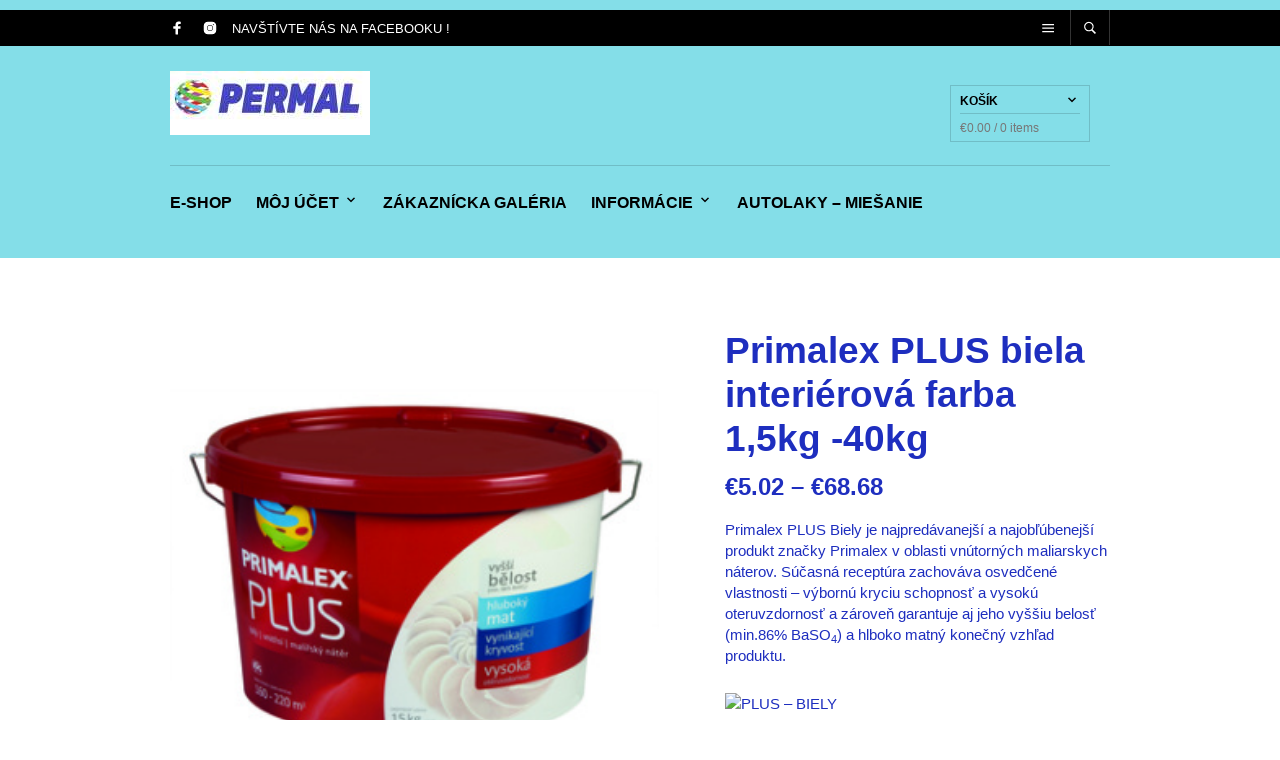

--- FILE ---
content_type: text/html; charset=UTF-8
request_url: https://permal.sk/produkt/primalex-plus/
body_size: 39160
content:
<!DOCTYPE html>
<html lang="sk-SK">
<head>
<meta charset="UTF-8" />
<meta name="viewport" content="width=device-width, initial-scale=1, minimum-scale=1, maximum-scale=1, user-scalable=no" />
<link rel="profile" href="https://gmpg.org/xfn/11" />
<link rel="pingback" href="https://permal.sk/xmlrpc.php" />
<script type="text/javascript">
//JavaScript goes here
</script>
<meta name='robots' content='index, follow, max-image-preview:large, max-snippet:-1, max-video-preview:-1' />
<!-- This site is optimized with the Yoast SEO plugin v26.8 - https://yoast.com/product/yoast-seo-wordpress/ -->
<title>Primalex PLUS biela interiérová farba 1,5kg -40kg &#8226; PERMAL s.r.o.</title>
<meta name="description" content="Primalex PLUS Biely je najpredávanejší a najobľúbenejší produkt značky Primalex v oblasti vnútorných maliarskych náterov. Súčasná receptúra zachováva osvedčené vlastnosti – výbornú kryciu schopnosť a vysokú oteruvzdornosť a zároveň garantuje aj jeho vyššiu belosť (min.86% BaSO4) a hlboko matný konečný vzhľad produktu." />
<link rel="canonical" href="https://permal.sk/produkt/primalex-plus/" />
<meta property="og:locale" content="sk_SK" />
<meta property="og:type" content="article" />
<meta property="og:title" content="Primalex PLUS biela interiérová farba 1,5kg -40kg &#8226; PERMAL s.r.o." />
<meta property="og:description" content="Primalex PLUS Biely je najpredávanejší a najobľúbenejší produkt značky Primalex v oblasti vnútorných maliarskych náterov. Súčasná receptúra zachováva osvedčené vlastnosti – výbornú kryciu schopnosť a vysokú oteruvzdornosť a zároveň garantuje aj jeho vyššiu belosť (min.86% BaSO4) a hlboko matný konečný vzhľad produktu." />
<meta property="og:url" content="https://permal.sk/produkt/primalex-plus/" />
<meta property="og:site_name" content="PERMAL s.r.o." />
<meta property="article:publisher" content="https://www.facebook.com/sniezkabratislava/" />
<meta property="article:modified_time" content="2022-01-26T15:45:08+00:00" />
<meta property="og:image" content="https://permal.sk/wp-content/uploads/2022/01/12525DC01121_5_All_FrontAngle_main.jpg" />
<meta property="og:image:width" content="320" />
<meta property="og:image:height" content="320" />
<meta property="og:image:type" content="image/jpeg" />
<meta name="twitter:card" content="summary_large_image" />
<meta name="twitter:label1" content="Predpokladaný čas čítania" />
<meta name="twitter:data1" content="1 minúta" />
<script type="application/ld+json" class="yoast-schema-graph">{"@context":"https://schema.org","@graph":[{"@type":"WebPage","@id":"https://permal.sk/produkt/primalex-plus/","url":"https://permal.sk/produkt/primalex-plus/","name":"Primalex PLUS biela interiérová farba 1,5kg -40kg &#8226; PERMAL s.r.o.","isPartOf":{"@id":"https://permal.sk/#website"},"primaryImageOfPage":{"@id":"https://permal.sk/produkt/primalex-plus/#primaryimage"},"image":{"@id":"https://permal.sk/produkt/primalex-plus/#primaryimage"},"thumbnailUrl":"https://permal.sk/wp-content/uploads/2022/01/12525DC01121_5_All_FrontAngle_main.jpg","datePublished":"2022-01-26T14:44:09+00:00","dateModified":"2022-01-26T15:45:08+00:00","description":"Primalex PLUS Biely je najpredávanejší a najobľúbenejší produkt značky Primalex v oblasti vnútorných maliarskych náterov. Súčasná receptúra zachováva osvedčené vlastnosti – výbornú kryciu schopnosť a vysokú oteruvzdornosť a zároveň garantuje aj jeho vyššiu belosť (min.86% BaSO4) a hlboko matný konečný vzhľad produktu.","breadcrumb":{"@id":"https://permal.sk/produkt/primalex-plus/#breadcrumb"},"inLanguage":"sk-SK","potentialAction":[{"@type":"ReadAction","target":["https://permal.sk/produkt/primalex-plus/"]}]},{"@type":"ImageObject","inLanguage":"sk-SK","@id":"https://permal.sk/produkt/primalex-plus/#primaryimage","url":"https://permal.sk/wp-content/uploads/2022/01/12525DC01121_5_All_FrontAngle_main.jpg","contentUrl":"https://permal.sk/wp-content/uploads/2022/01/12525DC01121_5_All_FrontAngle_main.jpg","width":320,"height":320},{"@type":"BreadcrumbList","@id":"https://permal.sk/produkt/primalex-plus/#breadcrumb","itemListElement":[{"@type":"ListItem","position":1,"name":"Home","item":"https://permal.sk/"},{"@type":"ListItem","position":2,"name":"Obchod","item":"https://permal.sk/obchod/"},{"@type":"ListItem","position":3,"name":"Primalex PLUS biela interiérová farba 1,5kg -40kg"}]},{"@type":"WebSite","@id":"https://permal.sk/#website","url":"https://permal.sk/","name":"PERMAL s.r.o.","description":"","publisher":{"@id":"https://permal.sk/#organization"},"potentialAction":[{"@type":"SearchAction","target":{"@type":"EntryPoint","urlTemplate":"https://permal.sk/?s={search_term_string}"},"query-input":{"@type":"PropertyValueSpecification","valueRequired":true,"valueName":"search_term_string"}}],"inLanguage":"sk-SK"},{"@type":"Organization","@id":"https://permal.sk/#organization","name":"Permal s.r.o.","url":"https://permal.sk/","logo":{"@type":"ImageObject","inLanguage":"sk-SK","@id":"https://permal.sk/#/schema/logo/image/","url":"https://permal.sk/wp-content/uploads/2020/11/Sniezka-a-Bratislava.png","contentUrl":"https://permal.sk/wp-content/uploads/2020/11/Sniezka-a-Bratislava.png","width":372,"height":362,"caption":"Permal s.r.o."},"image":{"@id":"https://permal.sk/#/schema/logo/image/"},"sameAs":["https://www.facebook.com/sniezkabratislava/","https://www.instagram.com/permalsk/"]}]}</script>
<!-- / Yoast SEO plugin. -->
<script type='application/javascript'  id='pys-version-script'>console.log('PixelYourSite Free version 11.1.5.2');</script>
<link rel="alternate" type="application/rss+xml" title="RSS kanál: PERMAL s.r.o. &raquo;" href="https://permal.sk/feed/" />
<link rel="alternate" type="application/rss+xml" title="RSS kanál komentárov webu PERMAL s.r.o. &raquo;" href="https://permal.sk/comments/feed/" />
<link rel="alternate" type="application/rss+xml" title="RSS kanál komentárov webu PERMAL s.r.o. &raquo; ku článku Primalex PLUS biela interiérová farba 1,5kg  -40kg" href="https://permal.sk/produkt/primalex-plus/feed/" />
<link rel="alternate" title="oEmbed (JSON)" type="application/json+oembed" href="https://permal.sk/wp-json/oembed/1.0/embed?url=https%3A%2F%2Fpermal.sk%2Fprodukt%2Fprimalex-plus%2F" />
<link rel="alternate" title="oEmbed (XML)" type="text/xml+oembed" href="https://permal.sk/wp-json/oembed/1.0/embed?url=https%3A%2F%2Fpermal.sk%2Fprodukt%2Fprimalex-plus%2F&#038;format=xml" />
<style id='wp-img-auto-sizes-contain-inline-css' type='text/css'>
img:is([sizes=auto i],[sizes^="auto," i]){contain-intrinsic-size:3000px 1500px}
/*# sourceURL=wp-img-auto-sizes-contain-inline-css */
</style>
<!-- <link rel='stylesheet' id='theretailer-recent-posts-widget-css' href='https://permal.sk/wp-content/plugins/the-retailer-extender/includes/widgets/assets/css/recent-posts.css?ver=6.9' type='text/css' media='all' /> -->
<link rel="stylesheet" type="text/css" href="//permal.sk/wp-content/cache/wpfc-minified/jzx5z00b/86zhw.css" media="all"/>
<style id='wp-emoji-styles-inline-css' type='text/css'>
img.wp-smiley, img.emoji {
display: inline !important;
border: none !important;
box-shadow: none !important;
height: 1em !important;
width: 1em !important;
margin: 0 0.07em !important;
vertical-align: -0.1em !important;
background: none !important;
padding: 0 !important;
}
/*# sourceURL=wp-emoji-styles-inline-css */
</style>
<!-- <link rel='stylesheet' id='wp-block-library-css' href='https://permal.sk/wp-includes/css/dist/block-library/style.min.css?ver=6.9' type='text/css' media='all' /> -->
<link rel="stylesheet" type="text/css" href="//permal.sk/wp-content/cache/wpfc-minified/qtkicxes/873hp.css" media="all"/>
<style id='wp-block-library-theme-inline-css' type='text/css'>
.wp-block-audio :where(figcaption){color:#555;font-size:13px;text-align:center}.is-dark-theme .wp-block-audio :where(figcaption){color:#ffffffa6}.wp-block-audio{margin:0 0 1em}.wp-block-code{border:1px solid #ccc;border-radius:4px;font-family:Menlo,Consolas,monaco,monospace;padding:.8em 1em}.wp-block-embed :where(figcaption){color:#555;font-size:13px;text-align:center}.is-dark-theme .wp-block-embed :where(figcaption){color:#ffffffa6}.wp-block-embed{margin:0 0 1em}.blocks-gallery-caption{color:#555;font-size:13px;text-align:center}.is-dark-theme .blocks-gallery-caption{color:#ffffffa6}:root :where(.wp-block-image figcaption){color:#555;font-size:13px;text-align:center}.is-dark-theme :root :where(.wp-block-image figcaption){color:#ffffffa6}.wp-block-image{margin:0 0 1em}.wp-block-pullquote{border-bottom:4px solid;border-top:4px solid;color:currentColor;margin-bottom:1.75em}.wp-block-pullquote :where(cite),.wp-block-pullquote :where(footer),.wp-block-pullquote__citation{color:currentColor;font-size:.8125em;font-style:normal;text-transform:uppercase}.wp-block-quote{border-left:.25em solid;margin:0 0 1.75em;padding-left:1em}.wp-block-quote cite,.wp-block-quote footer{color:currentColor;font-size:.8125em;font-style:normal;position:relative}.wp-block-quote:where(.has-text-align-right){border-left:none;border-right:.25em solid;padding-left:0;padding-right:1em}.wp-block-quote:where(.has-text-align-center){border:none;padding-left:0}.wp-block-quote.is-large,.wp-block-quote.is-style-large,.wp-block-quote:where(.is-style-plain){border:none}.wp-block-search .wp-block-search__label{font-weight:700}.wp-block-search__button{border:1px solid #ccc;padding:.375em .625em}:where(.wp-block-group.has-background){padding:1.25em 2.375em}.wp-block-separator.has-css-opacity{opacity:.4}.wp-block-separator{border:none;border-bottom:2px solid;margin-left:auto;margin-right:auto}.wp-block-separator.has-alpha-channel-opacity{opacity:1}.wp-block-separator:not(.is-style-wide):not(.is-style-dots){width:100px}.wp-block-separator.has-background:not(.is-style-dots){border-bottom:none;height:1px}.wp-block-separator.has-background:not(.is-style-wide):not(.is-style-dots){height:2px}.wp-block-table{margin:0 0 1em}.wp-block-table td,.wp-block-table th{word-break:normal}.wp-block-table :where(figcaption){color:#555;font-size:13px;text-align:center}.is-dark-theme .wp-block-table :where(figcaption){color:#ffffffa6}.wp-block-video :where(figcaption){color:#555;font-size:13px;text-align:center}.is-dark-theme .wp-block-video :where(figcaption){color:#ffffffa6}.wp-block-video{margin:0 0 1em}:root :where(.wp-block-template-part.has-background){margin-bottom:0;margin-top:0;padding:1.25em 2.375em}
/*# sourceURL=/wp-includes/css/dist/block-library/theme.min.css */
</style>
<style id='classic-theme-styles-inline-css' type='text/css'>
/*! This file is auto-generated */
.wp-block-button__link{color:#fff;background-color:#32373c;border-radius:9999px;box-shadow:none;text-decoration:none;padding:calc(.667em + 2px) calc(1.333em + 2px);font-size:1.125em}.wp-block-file__button{background:#32373c;color:#fff;text-decoration:none}
/*# sourceURL=/wp-includes/css/classic-themes.min.css */
</style>
<!-- <link rel='stylesheet' id='swiper-css' href='https://permal.sk/wp-content/plugins/elementor/assets/lib/swiper/v8/css/swiper.min.css?ver=8.4.5' type='text/css' media='all' /> -->
<!-- <link rel='stylesheet' id='getbowtied-products-slider-styles-css' href='https://permal.sk/wp-content/plugins/product-blocks-for-woocommerce/includes/gbt-blocks/products_slider/assets/css/frontend/style.min.css?ver=1742154393' type='text/css' media='all' /> -->
<!-- <link rel='stylesheet' id='getbowtied-categories-grid-styles-css' href='https://permal.sk/wp-content/plugins/product-blocks-for-woocommerce/includes/gbt-blocks/categories_grid/assets/css/frontend/style.min.css?ver=1742154393' type='text/css' media='all' /> -->
<!-- <link rel='stylesheet' id='getbowtied-products-carousel-styles-css' href='https://permal.sk/wp-content/plugins/product-blocks-for-woocommerce/includes/gbt-blocks/products_carousel/assets/css/frontend/style.min.css?ver=1742154393' type='text/css' media='all' /> -->
<!-- <link rel='stylesheet' id='getbowtied-scattered-product-list-styles-css' href='https://permal.sk/wp-content/plugins/product-blocks-for-woocommerce/includes/gbt-blocks/scattered_product_list/assets/css/frontend/style.min.css?ver=1742154393' type='text/css' media='all' /> -->
<!-- <link rel='stylesheet' id='getbowtied-lookbook-reveal-styles-css' href='https://permal.sk/wp-content/plugins/product-blocks-for-woocommerce/includes/gbt-blocks/lookbook_reveal/assets/css/frontend/style.min.css?ver=1742154393' type='text/css' media='all' /> -->
<!-- <link rel='stylesheet' id='getbowtied-lookbook-shop-by-outfit-styles-css' href='https://permal.sk/wp-content/plugins/product-blocks-for-woocommerce/includes/gbt-blocks/lookbook_shop_by_outfit/assets/css/frontend/style.min.css?ver=1742154393' type='text/css' media='all' /> -->
<!-- <link rel='stylesheet' id='gbt_18_tr_posts_grid_styles-css' href='https://permal.sk/wp-content/plugins/the-retailer-extender/includes/gbt-blocks/posts_grid/assets/css/style.css?ver=6.9' type='text/css' media='all' /> -->
<!-- <link rel='stylesheet' id='gbt_18_tr_banner_styles-css' href='https://permal.sk/wp-content/plugins/the-retailer-extender/includes/gbt-blocks/banner/assets/css/style.css?ver=6.9' type='text/css' media='all' /> -->
<!-- <link rel='stylesheet' id='gbt_18_tr_slider_styles-css' href='https://permal.sk/wp-content/plugins/the-retailer-extender/includes/gbt-blocks/slider/assets/css/frontend/style.css?ver=6.9' type='text/css' media='all' /> -->
<link rel="stylesheet" type="text/css" href="//permal.sk/wp-content/cache/wpfc-minified/efthn6u3/86zhw.css" media="all"/>
<style id='global-styles-inline-css' type='text/css'>
:root{--wp--preset--aspect-ratio--square: 1;--wp--preset--aspect-ratio--4-3: 4/3;--wp--preset--aspect-ratio--3-4: 3/4;--wp--preset--aspect-ratio--3-2: 3/2;--wp--preset--aspect-ratio--2-3: 2/3;--wp--preset--aspect-ratio--16-9: 16/9;--wp--preset--aspect-ratio--9-16: 9/16;--wp--preset--color--black: #000000;--wp--preset--color--cyan-bluish-gray: #abb8c3;--wp--preset--color--white: #ffffff;--wp--preset--color--pale-pink: #f78da7;--wp--preset--color--vivid-red: #cf2e2e;--wp--preset--color--luminous-vivid-orange: #ff6900;--wp--preset--color--luminous-vivid-amber: #fcb900;--wp--preset--color--light-green-cyan: #7bdcb5;--wp--preset--color--vivid-green-cyan: #00d084;--wp--preset--color--pale-cyan-blue: #8ed1fc;--wp--preset--color--vivid-cyan-blue: #0693e3;--wp--preset--color--vivid-purple: #9b51e0;--wp--preset--gradient--vivid-cyan-blue-to-vivid-purple: linear-gradient(135deg,rgb(6,147,227) 0%,rgb(155,81,224) 100%);--wp--preset--gradient--light-green-cyan-to-vivid-green-cyan: linear-gradient(135deg,rgb(122,220,180) 0%,rgb(0,208,130) 100%);--wp--preset--gradient--luminous-vivid-amber-to-luminous-vivid-orange: linear-gradient(135deg,rgb(252,185,0) 0%,rgb(255,105,0) 100%);--wp--preset--gradient--luminous-vivid-orange-to-vivid-red: linear-gradient(135deg,rgb(255,105,0) 0%,rgb(207,46,46) 100%);--wp--preset--gradient--very-light-gray-to-cyan-bluish-gray: linear-gradient(135deg,rgb(238,238,238) 0%,rgb(169,184,195) 100%);--wp--preset--gradient--cool-to-warm-spectrum: linear-gradient(135deg,rgb(74,234,220) 0%,rgb(151,120,209) 20%,rgb(207,42,186) 40%,rgb(238,44,130) 60%,rgb(251,105,98) 80%,rgb(254,248,76) 100%);--wp--preset--gradient--blush-light-purple: linear-gradient(135deg,rgb(255,206,236) 0%,rgb(152,150,240) 100%);--wp--preset--gradient--blush-bordeaux: linear-gradient(135deg,rgb(254,205,165) 0%,rgb(254,45,45) 50%,rgb(107,0,62) 100%);--wp--preset--gradient--luminous-dusk: linear-gradient(135deg,rgb(255,203,112) 0%,rgb(199,81,192) 50%,rgb(65,88,208) 100%);--wp--preset--gradient--pale-ocean: linear-gradient(135deg,rgb(255,245,203) 0%,rgb(182,227,212) 50%,rgb(51,167,181) 100%);--wp--preset--gradient--electric-grass: linear-gradient(135deg,rgb(202,248,128) 0%,rgb(113,206,126) 100%);--wp--preset--gradient--midnight: linear-gradient(135deg,rgb(2,3,129) 0%,rgb(40,116,252) 100%);--wp--preset--font-size--small: 13px;--wp--preset--font-size--medium: 20px;--wp--preset--font-size--large: 36px;--wp--preset--font-size--x-large: 42px;--wp--preset--spacing--20: 0.44rem;--wp--preset--spacing--30: 0.67rem;--wp--preset--spacing--40: 1rem;--wp--preset--spacing--50: 1.5rem;--wp--preset--spacing--60: 2.25rem;--wp--preset--spacing--70: 3.38rem;--wp--preset--spacing--80: 5.06rem;--wp--preset--shadow--natural: 6px 6px 9px rgba(0, 0, 0, 0.2);--wp--preset--shadow--deep: 12px 12px 50px rgba(0, 0, 0, 0.4);--wp--preset--shadow--sharp: 6px 6px 0px rgba(0, 0, 0, 0.2);--wp--preset--shadow--outlined: 6px 6px 0px -3px rgb(255, 255, 255), 6px 6px rgb(0, 0, 0);--wp--preset--shadow--crisp: 6px 6px 0px rgb(0, 0, 0);}:where(.is-layout-flex){gap: 0.5em;}:where(.is-layout-grid){gap: 0.5em;}body .is-layout-flex{display: flex;}.is-layout-flex{flex-wrap: wrap;align-items: center;}.is-layout-flex > :is(*, div){margin: 0;}body .is-layout-grid{display: grid;}.is-layout-grid > :is(*, div){margin: 0;}:where(.wp-block-columns.is-layout-flex){gap: 2em;}:where(.wp-block-columns.is-layout-grid){gap: 2em;}:where(.wp-block-post-template.is-layout-flex){gap: 1.25em;}:where(.wp-block-post-template.is-layout-grid){gap: 1.25em;}.has-black-color{color: var(--wp--preset--color--black) !important;}.has-cyan-bluish-gray-color{color: var(--wp--preset--color--cyan-bluish-gray) !important;}.has-white-color{color: var(--wp--preset--color--white) !important;}.has-pale-pink-color{color: var(--wp--preset--color--pale-pink) !important;}.has-vivid-red-color{color: var(--wp--preset--color--vivid-red) !important;}.has-luminous-vivid-orange-color{color: var(--wp--preset--color--luminous-vivid-orange) !important;}.has-luminous-vivid-amber-color{color: var(--wp--preset--color--luminous-vivid-amber) !important;}.has-light-green-cyan-color{color: var(--wp--preset--color--light-green-cyan) !important;}.has-vivid-green-cyan-color{color: var(--wp--preset--color--vivid-green-cyan) !important;}.has-pale-cyan-blue-color{color: var(--wp--preset--color--pale-cyan-blue) !important;}.has-vivid-cyan-blue-color{color: var(--wp--preset--color--vivid-cyan-blue) !important;}.has-vivid-purple-color{color: var(--wp--preset--color--vivid-purple) !important;}.has-black-background-color{background-color: var(--wp--preset--color--black) !important;}.has-cyan-bluish-gray-background-color{background-color: var(--wp--preset--color--cyan-bluish-gray) !important;}.has-white-background-color{background-color: var(--wp--preset--color--white) !important;}.has-pale-pink-background-color{background-color: var(--wp--preset--color--pale-pink) !important;}.has-vivid-red-background-color{background-color: var(--wp--preset--color--vivid-red) !important;}.has-luminous-vivid-orange-background-color{background-color: var(--wp--preset--color--luminous-vivid-orange) !important;}.has-luminous-vivid-amber-background-color{background-color: var(--wp--preset--color--luminous-vivid-amber) !important;}.has-light-green-cyan-background-color{background-color: var(--wp--preset--color--light-green-cyan) !important;}.has-vivid-green-cyan-background-color{background-color: var(--wp--preset--color--vivid-green-cyan) !important;}.has-pale-cyan-blue-background-color{background-color: var(--wp--preset--color--pale-cyan-blue) !important;}.has-vivid-cyan-blue-background-color{background-color: var(--wp--preset--color--vivid-cyan-blue) !important;}.has-vivid-purple-background-color{background-color: var(--wp--preset--color--vivid-purple) !important;}.has-black-border-color{border-color: var(--wp--preset--color--black) !important;}.has-cyan-bluish-gray-border-color{border-color: var(--wp--preset--color--cyan-bluish-gray) !important;}.has-white-border-color{border-color: var(--wp--preset--color--white) !important;}.has-pale-pink-border-color{border-color: var(--wp--preset--color--pale-pink) !important;}.has-vivid-red-border-color{border-color: var(--wp--preset--color--vivid-red) !important;}.has-luminous-vivid-orange-border-color{border-color: var(--wp--preset--color--luminous-vivid-orange) !important;}.has-luminous-vivid-amber-border-color{border-color: var(--wp--preset--color--luminous-vivid-amber) !important;}.has-light-green-cyan-border-color{border-color: var(--wp--preset--color--light-green-cyan) !important;}.has-vivid-green-cyan-border-color{border-color: var(--wp--preset--color--vivid-green-cyan) !important;}.has-pale-cyan-blue-border-color{border-color: var(--wp--preset--color--pale-cyan-blue) !important;}.has-vivid-cyan-blue-border-color{border-color: var(--wp--preset--color--vivid-cyan-blue) !important;}.has-vivid-purple-border-color{border-color: var(--wp--preset--color--vivid-purple) !important;}.has-vivid-cyan-blue-to-vivid-purple-gradient-background{background: var(--wp--preset--gradient--vivid-cyan-blue-to-vivid-purple) !important;}.has-light-green-cyan-to-vivid-green-cyan-gradient-background{background: var(--wp--preset--gradient--light-green-cyan-to-vivid-green-cyan) !important;}.has-luminous-vivid-amber-to-luminous-vivid-orange-gradient-background{background: var(--wp--preset--gradient--luminous-vivid-amber-to-luminous-vivid-orange) !important;}.has-luminous-vivid-orange-to-vivid-red-gradient-background{background: var(--wp--preset--gradient--luminous-vivid-orange-to-vivid-red) !important;}.has-very-light-gray-to-cyan-bluish-gray-gradient-background{background: var(--wp--preset--gradient--very-light-gray-to-cyan-bluish-gray) !important;}.has-cool-to-warm-spectrum-gradient-background{background: var(--wp--preset--gradient--cool-to-warm-spectrum) !important;}.has-blush-light-purple-gradient-background{background: var(--wp--preset--gradient--blush-light-purple) !important;}.has-blush-bordeaux-gradient-background{background: var(--wp--preset--gradient--blush-bordeaux) !important;}.has-luminous-dusk-gradient-background{background: var(--wp--preset--gradient--luminous-dusk) !important;}.has-pale-ocean-gradient-background{background: var(--wp--preset--gradient--pale-ocean) !important;}.has-electric-grass-gradient-background{background: var(--wp--preset--gradient--electric-grass) !important;}.has-midnight-gradient-background{background: var(--wp--preset--gradient--midnight) !important;}.has-small-font-size{font-size: var(--wp--preset--font-size--small) !important;}.has-medium-font-size{font-size: var(--wp--preset--font-size--medium) !important;}.has-large-font-size{font-size: var(--wp--preset--font-size--large) !important;}.has-x-large-font-size{font-size: var(--wp--preset--font-size--x-large) !important;}
:where(.wp-block-post-template.is-layout-flex){gap: 1.25em;}:where(.wp-block-post-template.is-layout-grid){gap: 1.25em;}
:where(.wp-block-term-template.is-layout-flex){gap: 1.25em;}:where(.wp-block-term-template.is-layout-grid){gap: 1.25em;}
:where(.wp-block-columns.is-layout-flex){gap: 2em;}:where(.wp-block-columns.is-layout-grid){gap: 2em;}
:root :where(.wp-block-pullquote){font-size: 1.5em;line-height: 1.6;}
/*# sourceURL=global-styles-inline-css */
</style>
<!-- <link rel='stylesheet' id='photoswipe-css' href='https://permal.sk/wp-content/plugins/woocommerce/assets/css/photoswipe/photoswipe.min.css?ver=10.4.3' type='text/css' media='all' /> -->
<!-- <link rel='stylesheet' id='photoswipe-default-skin-css' href='https://permal.sk/wp-content/plugins/woocommerce/assets/css/photoswipe/default-skin/default-skin.min.css?ver=10.4.3' type='text/css' media='all' /> -->
<!-- <link rel='stylesheet' id='woocommerce-layout-css' href='https://permal.sk/wp-content/plugins/woocommerce/assets/css/woocommerce-layout.css?ver=10.4.3' type='text/css' media='all' /> -->
<link rel="stylesheet" type="text/css" href="//permal.sk/wp-content/cache/wpfc-minified/78o9mzih/873hp.css" media="all"/>
<!-- <link rel='stylesheet' id='woocommerce-smallscreen-css' href='https://permal.sk/wp-content/plugins/woocommerce/assets/css/woocommerce-smallscreen.css?ver=10.4.3' type='text/css' media='only screen and (max-width: 768px)' /> -->
<link rel="stylesheet" type="text/css" href="//permal.sk/wp-content/cache/wpfc-minified/1btexq2w/86zhw.css" media="only screen and (max-width: 768px)"/>
<!-- <link rel='stylesheet' id='woocommerce-general-css' href='https://permal.sk/wp-content/plugins/woocommerce/assets/css/woocommerce.css?ver=10.4.3' type='text/css' media='all' /> -->
<link rel="stylesheet" type="text/css" href="//permal.sk/wp-content/cache/wpfc-minified/30wiyeig/86zhv.css" media="all"/>
<style id='woocommerce-inline-inline-css' type='text/css'>
.woocommerce form .form-row .required { visibility: visible; }
/*# sourceURL=woocommerce-inline-inline-css */
</style>
<!-- <link rel='stylesheet' id='contact-form-7-css' href='https://permal.sk/wp-content/plugins/contact-form-7/includes/css/styles.css?ver=6.1.4' type='text/css' media='all' /> -->
<!-- <link rel='stylesheet' id='fb-widget-frontend-style-css' href='https://permal.sk/wp-content/plugins/facebook-pagelike-widget/assets/css/style.css?ver=1.0.0' type='text/css' media='all' /> -->
<!-- <link rel='stylesheet' id='hookmeup-css' href='https://permal.sk/wp-content/plugins/hookmeup/public/assets/css/hmu-public.css?ver=1.2.1' type='text/css' media='all' /> -->
<!-- <link rel='stylesheet' id='fsb-image-css' href='https://permal.sk/wp-content/plugins/simple-full-screen-background-image/includes/fullscreen-image.css?ver=6.9' type='text/css' media='all' /> -->
<!-- <link rel='stylesheet' id='gbt-tr-portfolio-styles-css' href='https://permal.sk/wp-content/plugins/the-retailer-portfolio/includes/assets/css/portfolio.css?ver=6.9' type='text/css' media='all' /> -->
<!-- <link rel='stylesheet' id='wp-ulike-css' href='https://permal.sk/wp-content/plugins/wp-ulike/assets/css/wp-ulike.min.css?ver=4.8.1' type='text/css' media='all' /> -->
<!-- <link rel='stylesheet' id='woo-variation-swatches-css' href='https://permal.sk/wp-content/plugins/woo-variation-swatches/assets/css/frontend.min.css?ver=1762893189' type='text/css' media='all' /> -->
<link rel="stylesheet" type="text/css" href="//permal.sk/wp-content/cache/wpfc-minified/979ji4bx/86zhv.css" media="all"/>
<style id='woo-variation-swatches-inline-css' type='text/css'>
:root {
--wvs-tick:url("data:image/svg+xml;utf8,%3Csvg filter='drop-shadow(0px 0px 2px rgb(0 0 0 / .8))' xmlns='http://www.w3.org/2000/svg'  viewBox='0 0 30 30'%3E%3Cpath fill='none' stroke='%23ffffff' stroke-linecap='round' stroke-linejoin='round' stroke-width='4' d='M4 16L11 23 27 7'/%3E%3C/svg%3E");
--wvs-cross:url("data:image/svg+xml;utf8,%3Csvg filter='drop-shadow(0px 0px 5px rgb(255 255 255 / .6))' xmlns='http://www.w3.org/2000/svg' width='72px' height='72px' viewBox='0 0 24 24'%3E%3Cpath fill='none' stroke='%23ff0000' stroke-linecap='round' stroke-width='0.6' d='M5 5L19 19M19 5L5 19'/%3E%3C/svg%3E");
--wvs-single-product-item-width:30px;
--wvs-single-product-item-height:30px;
--wvs-single-product-item-font-size:16px}
/*# sourceURL=woo-variation-swatches-inline-css */
</style>
<!-- <link rel='stylesheet' id='theretailer-social-media-styles-css' href='https://permal.sk/wp-content/plugins/the-retailer-extender/includes/social-media/assets/css/social-media.css?ver=6.9' type='text/css' media='all' /> -->
<!-- <link rel='stylesheet' id='tr-category-header-styles-css' href='https://permal.sk/wp-content/plugins/the-retailer-extender/includes/addons/assets/css/wc-category-header-image.css?ver=6.9' type='text/css' media='all' /> -->
<!-- <link rel='stylesheet' id='tr-social-sharing-styles-css' href='https://permal.sk/wp-content/plugins/the-retailer-extender/includes/social-sharing/assets/css/social-sharing.css?ver=6.9' type='text/css' media='all' /> -->
<!-- <link rel='stylesheet' id='fresco-css' href='https://permal.sk/wp-content/themes/theretailer/inc/_vendor/fresco/css/fresco.css?ver=2.3.0' type='text/css' media='all' /> -->
<!-- <link rel='stylesheet' id='js-Offcanvas-css' href='https://permal.sk/wp-content/themes/theretailer/inc/_vendor/offcanvas/css/js-offcanvas.css?ver=1.2.9' type='text/css' media='all' /> -->
<!-- <link rel='stylesheet' id='the-retailer-product-blocks-css' href='https://permal.sk/wp-content/themes/theretailer/css/plugins/product-blocks.css?ver=7.0' type='text/css' media='all' /> -->
<!-- <link rel='stylesheet' id='the-retailer-wpbakery-css' href='https://permal.sk/wp-content/themes/theretailer/css/plugins/wpbakery.css?ver=7.0' type='text/css' media='all' /> -->
<!-- <link rel='stylesheet' id='the_retailer_styles-css' href='https://permal.sk/wp-content/themes/theretailer/css/styles.css?ver=7.0' type='text/css' media='all' /> -->
<!-- <link rel='stylesheet' id='stylesheet-css' href='https://permal.sk/wp-content/themes/theretailer/style.css?ver=7.0' type='text/css' media='all' /> -->
<link rel="stylesheet" type="text/css" href="//permal.sk/wp-content/cache/wpfc-minified/1e64w3f3/873hp.css" media="all"/>
<style id='stylesheet-inline-css' type='text/css'>
#global_wrapper{margin:0 auto;width:100%;max-width:1500px !important}.gbtr_header_wrapper.site-header-sticky{max-width:1500px !important}body, #respond #author, #respond #email, #respond #url, #respond #comment, .gbtr_light_footer_no_widgets, .gbtr_widget_footer_from_the_blog .gbtr_widget_item_title, .widget input[type=text], .widget input[type=password], .widget input[type=search], .widget select, .gbtr_tools_search_inputtext, .gbtr_second_menu, .gbtr_little_shopping_bag .overview, .gbtr_featured_section_title, .product_item p, .woocommerce-product-details__short-description, div.product form.cart .variations .value select, #content div.product form.cart .variations .value select, div.product .woocommerce_tabs .panel, #content div.product .woocommerce_tabs .panel, div.product .woocommerce-tabs .panel, #content div.product .woocommerce-tabs .panel, .coupon .input-text, .cart_totals .shipping td, .shipping_calculator h3, .checkout .input-text, table.shop_table tfoot .shipping td, .gbtr_checkout_login .input-text, table.my_account orders .order-number a, .myaccount_user, .order-info, .select2-results, .myaccount_user span, .track_order p:first-child, .order-info span, .select2-selection__rendered, .sf-menu li li a, .shortcode_banner_simple_inside h3, .shortcode_banner_simple_inside h3 strong, .mc_var_label, form .form-row .input-text, form .form-row textarea, form .form-row select, #icl_lang_sel_widget a, .group_table .label a, .gbtr_footer_widget_copyrights, .wpcf7 input, .wpcf7 textarea, #ship-to-different-address label, #ship-to-different-address .checkbox, .wpcf7 select, .cart_list_product_title, .wpb_tabs .ui-widget, .minicart_product, table.my_account_orders td.order-total, .select2-search input, #respond .comment-form-cookies-consent label, form .comment-form-cookies-consent label, .variation dt, .variation dd p, .woocommerce table.my_account_orders.shop_table .amount, #yith-wcwl-form .wishlist_table .product-name h3, div.product .group_table tr td.woocommerce-grouped-product-list-item__label a{font-family:Arial, -apple-system, BlinkMacSystemFont, Arial, Helvetica, 'Helvetica Neue', Verdana, sans-serif}h1, h2, h3, h4, h5, h6, .tr_upper_link, .shortcode_banner_simple_inside h4, .shortcode_banner_simple_height h4, .shortcode_banner_simple_bullet, .shortcode_banner_simple_height_bullet, .main-navigation .mega-menu > ul > li > a, .cbutton, .widget h4.widget-title, .widget input[type=submit], .widget.widget_shopping_cart .total, .widget.widget_shopping_cart .total strong, ul.product_list_widget span.amount, .gbtr_tools_info, .gbtr_little_shopping_bag .title, .product_item h3, .product_item .price, a.button, button.button, input.button, #respond input#submit, #content input.button, div.product .product_brand, div.product .summary span.price, div.product .summary p.price, #content div.product .summary span.price, #content div.product .summary p.price, .quantity input.qty, #content .quantity input.qty, div.product form.cart .variations .label, #content div.product form.cart .variations .label, .gbtr_product_share ul li a, div.product .woocommerce-tabs .tabs-list ul.tabs li a, table.shop_table th, table.shop_table .product-name .category, table.shop_table td.product-subtotal, .coupon .button-coupon, .cart_totals th, .cart_totals td, form .form-row label, table.shop_table td.product-quantity, table.shop_table td.product-name .product_brand, table.shop_table td.product-total, table.shop_table tfoot th, table.shop_table tfoot td, .gbtr_checkout_method_content .title, table.my_account_orders td.order-total, .addresses .title h3, .sf-menu a,span.onsale, .product h3, #respond label, form label, form input[type=submit], .section_title, .gbtr_little_shopping_bag_wrapper_mobiles span, .grtr_product_header_mobiles .price, .woocommerce-message, .woocommerce-error, .woocommerce-info,p.product, .from_the_blog_date, .gbtr_dark_footer_wrapper .widget_nav_menu ul li, .widget.the_retailer_recent_posts .post_date, .featured_products_slider .products_slider_category, .featured_products_slider .products_slider_price, .page_archive_subtitle, .mc_var_label, .theretailer_style_intro, .wpmega-link-title, .group_table .price, .shopping_bag_centered_style > span, .customer_details dt, #lang_sel_footer, .out_of_stock_badge_single, .out_of_stock_badge_loop, .portfolio_categories li, #load-more-portfolio-items, .portfolio_details_item_cat, .yith-wcwl-add-button, table.shop_table .amount, .woocommerce table.shop_table .amount, .yith-wcwl-share h4, .wishlist-out-of-stock, .wishlist-in-stock, .orderby, .select2-container, .big-select, select.big-select, .woocommerce-result-count, .messagebox_text, .vc_progress_bar, .wpb_heading.wpb_pie_chart_heading, .shortcode_icon_box .icon_box_read_more, .vc_btn, ul.cart_list .empty, .gbtr_minicart_wrapper .woocommerce-mini-cart__empty-message, .tagcloud a, .trigger-share-list, .box-share-link, .woocommerce table.shop_table_responsive tr td:before, .woocommerce-page table.shop_table_responsive tr td:before, table.my_account_orders td.order-total .amount, .shipping-calculator-button, .vc_btn3, .woocommerce-cart .woocommerce .cart-collaterals h2, li.woocommerce-MyAccount-navigation-link a, p.has-drop-cap:first-letter, .comment-author, .comments-area .comment-list .reply, .woocommerce-Reviews #review_form_wrapper .comment-reply-title, #nav-below .nav-previous-single a, #nav-below .nav-next-single a, .more-link, div.product div.product_meta, .woocommerce div.product p.stock, .gbtr_items_sliders_title, .product_title, .gbtr_header_wrapper .site-title a, .gbtr_header_wrapper .mobile-site-title a, .mobile-main-navigation ul.sf-menu > li > .sub-menu > li.menu-item-has-children > a, .js-offcanvas.c-offcanvas--top .search-text, .woocommerce div.product .product_main_infos .gbtr_product_details_right_col form.cart .variations select, a.reset_variations, .gbtr_header_wrapper .shopping_bag_mobile_style .gb_cart_contents_count, .shop_offcanvas_button span, form.login.woocommerce-form-login .lost_password, #customer_details .woocommerce-billing-fields h3, #customer_details .woocommerce-shipping-fields h3 span, .woocommerce-breadcrumb, .wc-block-grid__product-add-to-cart a.wp-block-button__link, .wc-block-grid__product-onsale, .wc-block-grid__product-price, .gbt_18_default_slider .gbt_18_content .gbt_18_content_wrapper .gbt_18_slide_link a, .gbt_18_expanding_grid .gbt_18_product_price, .gbt_18_distorsion_lookbook .gbt_18_product_price, .woocommerce a.button, .woocommerce button.button, .woocommerce button.button.alt, .woocommerce input.button, .woocommerce #respond input#submit, .woocommerce #content input.button, .woocommerce-widget-layered-nav-dropdown__submit, button.wc-stripe-checkout-button, .button_create_account_continue, .button_billing_address_continue, .addresses a, .button_shipping_address_continue, .button_order_review_continue, #place_order, .single_add_to_cart_button, .more-link:hover, .woocommerce-cart .wc-proceed-to-checkout a.checkout-button:hover, .woocommerce .woocommerce-table--order-downloads a.button.alt, .group_table span.woocommerce-Price-amount.amount, .wc-block-order-select .wc-block-order-select__label, .wc-block-order-select .wc-block-order-select__select, .wp-block-latest-posts li > a, .wp-block-latest-posts .wp-block-latest-posts__post-excerpt > a, .wp-block-latest-posts__post-date, .wcva_filter_textblock, .wcva_single_textblock, .wcvashopswatchlabel.wcva_shop_textblock{font-family:Arial, -apple-system, BlinkMacSystemFont, Arial, Helvetica, 'Helvetica Neue', Verdana, sans-serif}.entry-title, .page-title{font-size:56.25px}@media all and (max-width:1023px){.entry-title, .page-title{font-size:37.32px}}.content-area h6, .entry-content h6, .woocommerce-review__author, .wp-block-woocommerce-reviews-by-product .wc-block-review-list .wc-block-review-list-item__author, .category_header .term-description, .category_header .page-description, .entry-content, .gbtr_product_details_right_col .quantity .qty, .content-area, .content-area p, .woocommerce-product-details__short-description, .woocommerce table.wishlist_table tbody td.wishlist-empty{font-size:15px}.content-area h1, .entry-content h1, .content-area .gbtr_post_title_listing, .product_title, .grtr_product_header_mobiles .product_title{font-size:37.32px}.content-area h2, .entry-content h2, .gbtr_header_wrapper .site-title a{font-size:31.11px}@media screen and (max-width:639px){.content-area .gbtr_post_title_listing{font-size:31.11px}}.content-area h3, .entry-content h3, #customer_details .woocommerce-shipping-fields h3 span, .woocommerce-account .woocommerce-EditAccountForm fieldset legend, .wp-block-latest-posts li > a{font-size:25.92px}@media screen and (max-width:639px){.comments-area .comments-title{font-size:25.92px}}.content-area h4, .entry-content h4, .comments-area .comment-list .comment-author cite, .js-offcanvas .search-text, .wc-block-featured-product__price{font-size:21.6px}.content-area h5, .entry-content h5{font-size:18px}@media screen and (max-width:639px){.comments-area .comment-list .comment-author cite{font-size:18px}}.content-area p.has-drop-cap:first-letter, .entry-content p.has-drop-cap:first-letter{font-size:96px}body{background-color:#ffffff}a, .tr_upper_link *:hover, .default-slider-next i, .default-slider-prev i, .gbtr_tools_account, li.product:not(.product-category) h3:hover, .product_item h3 a, div.product .product_brand, div.product div.product_meta a:hover, #content div.product div.product_meta a:hover, #reviews a, div.product .woocommerce_tabs .panel a, #content div.product .woocommerce_tabs .panel a, div.product .woocommerce-tabs .panel a, #content div.product .woocommerce-tabs .panel a, table.shop_table td.product-name .product_brand, .woocommerce table.shop_table td.product-name .product_brand, table.my_account_orders td.order-actions a:hover, ul.digital-downloads li a:hover, .entry-meta a:hover, .shortcode_meet_the_team .role, #comments a:hover, .portfolio_item a:hover, .trigger-share-list:hover, .mc_success_msg, .page_archive_items a:hover, a.reset_variations, table.my_account_orders .order-number a, .gbtr_dark_footer_wrapper .tagcloud a:hover, table.shop_table .product-name small a, .woocommerce table.shop_table .product-name small a, ul.gbtr_digital-downloads li a, div.product div.summary a:not(.button), .cart_list.product_list_widget .minicart_product, .shopping_bag_centered_style .minicart_product, .product_item:hover .add_to_wishlist:before, .woocommerce .star-rating span, .woocommerce-page .star-rating span, .star-rating span, .woocommerce-page p.stars a:hover:after, .woocommerce-page p.stars .active:after, .woocommerce-cart .entry-content .woocommerce .actions input[type=submit], .box-share-link:hover, .post-navigation a:hover, .woocommerce-pagination .page-numbers:hover, .posts-pagination .page-numbers:hover, .comments-pagination .page-numbers:hover, .gbtr_product_share a:hover > span, .wc-block-grid__product-add-to-cart a.wp-block-button__link, .product_top .woocommerce-breadcrumb a:hover, .shop_top .woocommerce-breadcrumb a:hover, div.product .group_table tr td.woocommerce-grouped-product-list-item__label a:hover, .woocommerce nav.woocommerce-pagination ul li:not(:last-child):not(:first-child) a:focus, .woocommerce nav.woocommerce-pagination ul li:not(:last-child):not(:first-child) a:hover, .woocommerce nav.woocommerce-pagination ul li a.page-numbers:focus, .woocommerce nav.woocommerce-pagination ul li a.page-numbers:hover, .main-navigation .mega-menu > ul > li > a, .main-navigation .mega-menu > ul > li > a:visited, #yith-wcwl-form .wishlist_table .product-name h3, .wc-block-review-list-item__rating>.wc-block-review-list-item__rating__stars span:before, .from-the-blog-wrapper.swiper-container .from_the_blog_item .from_the_blog_title h3:hover{color:#0a0204}.shopping_bag_centered_style:hover, .sf-menu li > a:hover, .woocommerce-checkout .woocommerce-info a, .main-navigation .mega-menu > ul > li > a:hover, .main-navigation > ul > li:hover > a, .wc-block-grid__product .wc-block-grid__product-rating .star-rating span:before, .product_infos .add_to_wishlist{color:#0a0204!important}form input[type=submit]:hover, .widget input[type=submit]:hover, .tagcloud a:hover, #wp-calendar tbody td a, .widget.the_retailer_recent_posts .post_date, a.button:hover,button.button:hover,input.button:hover,#respond input#submit:hover,#content input.button:hover, .woocommerce #respond input#submit.alt:hover, .woocommerce a.button.alt:hover, .woocommerce button.button.alt:hover, .woocommerce input.button.alt:hover, .woocommerce #respond input#submit:hover, .woocommerce a.button:hover, .woocommerce button.button:hover, .woocommerce input.button:hover, .woocommerce button.button:disabled[disabled]:hover, .myaccount_user, .woocommerce button.button.alt.disabled, .track_order p:first-child, .order-info, .from_the_blog_date, .featured_products_slider .products_slider_images, .portfolio_sep, .portfolio_details_sep, .gbtr_little_shopping_bag_wrapper_mobiles span, #mc_signup_submit:hover, .page_archive_date, .shopping_bag_mobile_style .gb_cart_contents_count, .shopping_bag_centered_style .items_number, .mobile_tools .shopping_bag_button .items_number, .audioplayer-bar-played, .audioplayer-volume-adjust div div, .addresses a:hover, #load-more-portfolio-items a:hover, .shortcode_icon_box .icon_box_read_more:hover, #nprogress .bar, .main-navigation ul ul li a:hover, .woocommerce-widget-layered-nav-dropdown__submit:hover, div.product .group_table tr td.woocommerce-grouped-product-list-item__quantity a.button:hover, .more-link, .gbtr_dark_footer_wrapper .button, .gbtr_little_shopping_bag_wrapper_mobiles:hover, .gbtr_tools_account.menu-hidden .topbar-menu li a:hover, .woocommerce-cart .wc-proceed-to-checkout a.checkout-button, #wp-calendar tbody td a, .woocommerce .widget_price_filter .ui-slider .ui-slider-handle, .woocommerce table.wishlist_table tbody td.product-add-to-cart .remove_from_wishlist:hover, .woocommerce table.wishlist_table tbody td.product-add-to-cart .button.add_to_cart, .woocommerce div.product .product_infos .stock.in-stock, .woocommerce.widget_shopping_cart .buttons > a:first-child:hover, #yith-wcwl-form .wishlist_table .product-add-to-cart a:hover{background-color:#0a0204}.woocommerce-message, .gbtr_minicart_cart_but:hover, .gbtr_minicart_checkout_but:hover, span.onsale, .woocommerce span.onsale, .product_main_infos span.onsale, .quantity .minus:hover, #content .quantity .minus:hover, .quantity .plus:hover, #content .quantity .plus:hover, .single_add_to_cart_button:hover, .shortcode_getbowtied_slider .button:hover, .add_review .button:hover, #fancybox-close:hover, .shipping-calculator-form .button:hover, .coupon .button-coupon:hover, .button_create_account_continue:hover, .button_billing_address_continue:hover, .button_shipping_address_continue:hover, .button_order_review_continue:hover, #place_order:hover, .gbtr_my_account_button input:hover, .gbtr_track_order_button:hover, p.product a:hover, #respond #submit:hover, .widget_shopping_cart .button:hover, .lost_reset_password .button:hover, .widget_price_filter .price_slider_amount .button:hover, .gbtr_order_again_but:hover, .gbtr_save_but:hover, input.button:hover,#respond input#submit:hover,#content input.button:hover, .wishlist_table tr td .add_to_cart:hover, .vc_btn.vc_btn_xs:hover, .vc_btn.vc_btn_sm:hover, .vc_btn.vc_btn_md:hover, .vc_btn.vc_btn_lg:hover, .order-actions a:hover, .widget_price_filter .ui-slider .ui-slider-range, .woocommerce .widget_price_filter .ui-slider .ui-slider-range, .wc-block-grid__product-onsale, .woocommerce #respond input#submit:hover, .woocommerce-button--next:hover, .woocommerce-button--prev:hover, .woocommerce button.button:hover, .woocommerce input.button:hover, button.wc-stripe-checkout-button:hover, .woocommerce .woocommerce-MyAccount-content a.button:hover, .select2-container--default .select2-results__option.select2-results__option--highlighted, .select2-container--default .select2-results__option--highlighted[aria-selected], .select2-container--default .select2-results__option--highlighted[data-selected], .return-to-shop a.button, .widget_layered_nav ul li.chosen a, .widget_layered_nav_filters ul li.chosen a, a.button.added::before, button.button.added::before, input.button.added::before, #respond input#submit.added::before, #content input.button.added::before, .woocommerce a.button.added::before, .woocommerce button.button.added::before, .woocommerce input.button.added::before, .woocommerce #respond input#submit.added::before, .woocommerce #content input.button.added::before{background-color:#0a0204}.box-share-container .trigger-share-list:hover > svg, .box-share-container .box-share-list .box-share-link:hover svg, .gbtr_product_share ul li a:hover svg, .gbt_18_default_slider .gbt_18_content .gbt_18_content_wrapper .gbt_18_slide_link a:hover svg, .gbt_18_default_slider .gbt_18_content .gbt_18_content_wrapper .gbt_18_slide_controls span:hover svg{fill:#0a0204}.woocommerce nav.woocommerce-pagination ul li:not(:last-child):not(:first-child) a:focus, .woocommerce nav.woocommerce-pagination ul li:not(:last-child):not(:first-child) a:hover, .woocommerce nav.woocommerce-pagination a.page-numbers:hover, .woocommerce nav.woocommerce-pagination .next:hover, .woocommerce nav.woocommerce-pagination .prev:hover, .posts-pagination a:hover, .comments-pagination a:hover, .woocommerce nav.woocommerce-pagination .dots:hover, .posts-pagination .dots:hover, .comments-pagination .dots:hover, .gbtr_product_share ul li a:hover svg, .default-slider-next, .default-slider-prev, .shortcode_icon_box .icon_box_read_more:hover, .box-share-list{border-color:#0a0204}.vc_btn.vc_btn_xs:hover, .vc_btn.vc_btn_sm:hover, .vc_btn.vc_btn_md:hover, .vc_btn.vc_btn_lg:hover, .tagcloud a:hover, .woocommerce-cart .entry-content .woocommerce .actions input[type=submit], .widget_layered_nav ul li.chosen a, .widget_layered_nav_filters ul li.chosen a, .gbt_18_default_slider .gbt_18_content .gbt_18_content_wrapper .gbt_18_slide_controls span:hover{border-color:#0a0204!important}.first-navigation ul ul, .secondary-navigation ul ul, .menu_centered_style .gbtr_minicart{border-top-color:#0a0204!important}.product_type_simple, .product_type_variable, .myaccount_user:after, .track_order p:first-child:after, .order-info:after{border-bottom-color:#0a0204!important}.gbtr_tools_wrapper .topbar_tools_wrapper .gbtr_tools_account_wrapper .gbtr_tools_account.menu-hidden ul.topbar-menu{border-color:#0a0204 #cccccc #cccccc}#nprogress .spinner-icon{border-top-color:#0a0204;border-left-color:#0a0204}.woocommerce .widget_price_filter .price_slider_wrapper .ui-widget-content{background-color:rgba(10,2,4,0.35)}a:hover, .entry-content, .content_wrapper, div.product div.summary a:not(.button):hover, .product a:not(.button):hover, .input-text, .sf-menu a, .sf-menu a:visited, .sf-menu li li a, .widget h4.widget-title, .widget .wcva_filter-widget-title, .entry-title, .page-title, .entry-title a, .page-title a, .entry-content h1, .entry-content h2, .entry-content h3, .entry-content h4, .entry-content h5, .entry-content h6, ul.products .product_item .product-title a, .woocommerce ul.products li.product .price, .global_content_wrapper label, .global_content_wrapper select, .gbtr_little_shopping_bag .title a, .shipping_calculator h3 a, p.has-drop-cap:first-letter, .tr_upper_link, .tr_upper_link a, .comments-area .comment-list a, .comments-area .comment-list .comment-author cite, .comments-area .comments-title, .comment-form .logged-in-as a, .post-navigation a, .woocommerce-pagination a, .posts-pagination a, .comments-pagination a, .page-numbers.dots, span.page-numbers.dots:hover, .woocommerce-Reviews #review_form_wrapper .comment-reply-title, .woocommerce-review__author, .woocommerce-Reviews #review_form_wrapper label, .comments-area .comment-respond .comment-reply-title, .comments-area .comment-respond label, .gbtr_product_share ul li > a > span, .woocommerce div.product .product_meta, div.product .product_meta, div.product .summary p.price, .woocommerce div.product .woocommerce-tabs ul.tabs li.active a, .woocommerce div.product .woocommerce-tabs ul.tabs li a:hover, .gbtr_items_sliders_title, .woocommerce div.product p.price, .woocommerce div.product span.price, a.reset_variations, .shop_offcanvas_button span, .global_content_wrapper .widget, .global_content_wrapper .widget ul li a, .woocommerce-cart .content_wrapper .woocommerce-cart-form .shop_table tr.cart_item td.product-name a:hover, .cart-collaterals .woocommerce-shipping-calculator .shipping-calculator-button:hover, .woocommerce-cart .content_wrapper .cart-collaterals .shop_table tr.shipping td:before, .woocommerce-checkout .woocommerce-form-login-toggle .woocommerce-info, .woocommerce-checkout .woocommerce-form-coupon-toggle .woocommerce-info, woocommerce-form-login label, ul.payment_methods li .payment_box p, .woocommerce-MyAccount-navigation ul li a:hover, .woocommerce-MyAccount-content a:hover, .woocommerce-order-received ul.order_details li strong span, .woocommerce-account .woocommerce-MyAccount-navigation ul li.is-active a, .woocommerce-order-received mark, .woocommerce-MyAccount-content mark, .woocommerce .woocommerce-breadcrumb a, .product_infos.summary, .gbtr_minicart_wrapper ul.product_list_widget li .quantity, .gbtr_minicart_wrapper ul.product_list_widget li .variation, .gbtr_minicart_wrapper .total, .wc-block-grid__product-title, .wc-block-grid__product-add-to-cart a.wp-block-button__link:hover, ul.swiper-slide .product_item .product-title a, div.product .group_table tr td.woocommerce-grouped-product-list-item__label a, .gbt_18_default_slider .gbt_18_content .gbt_18_content_wrapper .gbt_18_slide_header .gbt_18_current_slide, .gbt_18_default_slider .gbt_18_content .gbt_18_content_wrapper .gbt_18_slide_header .gbt_18_number_of_items, .gbt_18_default_slider .gbt_18_content .gbt_18_content_wrapper .gbt_18_slide_controls span, .gbt_18_expanding_grid .gbt_18_product_price, .category_header .term-description p, .category_header .page-description p, .gbtr_minicart .widget_shopping_cart_content, .gbt_18_pagination a, .product_infos .add_to_wishlist span:hover{color:#1e2ebf}.shop_table td.product-remove a.remove, .widget_shopping_cart ul.product_list_widget li a.remove{color:#1e2ebf!important}a.button, button.button, input.button, #respond input#submit, #content input.button, .woocommerce a.button, .woocommerce button.button, .woocommerce input.button, .woocommerce #respond input#submit, .woocommerce #content input.button, .woocommerce-widget-layered-nav-dropdown__submit, button.wc-stripe-checkout-button, .button_create_account_continue, .button_billing_address_continue, .addresses a, .button_shipping_address_continue, .button_order_review_continue, #place_order, .single_add_to_cart_button, .woocommerce button.button.alt, .more-link:hover, .woocommerce-cart .wc-proceed-to-checkout a.checkout-button:hover, .woocommerce .woocommerce-table--order-downloads a.button.alt, .posts-pagination .page-numbers.current, .comments-pagination .page-numbers.current, .woocommerce nav.woocommerce-pagination .current, form input[type=submit], #yith-wcwl-form .wishlist_table .product-add-to-cart a, .products_slider .swiper-pagination .swiper-pagination-bullet.swiper-pagination-bullet-active, .gbt_18_default_slider .gbt_18_content .gbt_18_content_wrapper .gbt_18_slide_header .gbt_18_line, label.selectedswatch.wcva_single_textblock{background-color:#1e2ebf}.return-to-shop a.button:hover, .wp-block-getbowtied-carousel .swiper-pagination .swiper-pagination-bullet-active, .gbt_18_tr_slider .gbt_18_tr_slider_pagination .swiper-pagination-bullet.swiper-pagination-bullet-active, .woocommerce table.wishlist_table tbody td.product-add-to-cart .button.add_to_cart:hover{background-color:#1e2ebf!important}.box-share-container .trigger-share-list > svg, .box-share-container .box-share-list .box-share-link svg, .gbtr_product_share ul li svg, .gbt_18_default_slider .gbt_18_content .gbt_18_content_wrapper .gbt_18_slide_link a svg, .gbt_18_default_slider .gbt_18_content .gbt_18_content_wrapper .gbt_18_slide_controls svg{fill:#1e2ebf}.gbtr_product_share ul li svg, .products_slider .swiper-pagination .swiper-pagination-bullet, .gbt_18_tr_slider .gbt_18_tr_slider_pagination .swiper-pagination-bullet.swiper-pagination-bullet{border-color:#1e2ebf}blockquote, div.product .woocommerce-tabs-wrapper .woocommerce-tabs .tabs-list ul.tabs li.active a, .gbtr_product_share, .global_content_wrapper .widget h4.widget-title, .global_content_wrapper .widget .wcva_filter-widget-title, .cart_totals h3, .cart_totals h2, .woocommerce-checkout .woocommerce-checkout-review-order .woocommerce-checkout-review-order-table tbody .cart_item:last-child td, .woocommerce-checkout .woocommerce-checkout-review-order .woocommerce-checkout-review-order-table thead th, .wp-block-getbowtied-carousel .swiper-pagination-bullet, .gbt_18_default_slider .gbt_18_content .gbt_18_content_wrapper .gbt_18_slide_controls span, .woocommerce table.wishlist_table thead th{border-color:#1e2ebf!important}.woocommerce div.product .woocommerce-tabs-wrapper, div.product .woocommerce-tabs-wrapper, .post-navigation{border-top-color:#1e2ebf}.woocommerce .hr.shop_separator, .woocommerce .woocommerce-ordering, .woocommerce-cart .content_wrapper .woocommerce-cart-form, .woocommerce-cart .content_wrapper .shop_table td, .woocommerce-cart .cart-collaterals .cart_totals .shop_table td, .woocommerce-cart .content_wrapper .cart-collaterals .shop_table th, .woocommerce-cart .content_wrapper .shop_table tr.cart_item, .woocommerce-cart .content_wrapper .shop_table .actions .coupon, .woocommerce-checkout .content_wrapper form.woocommerce-checkout .woocommerce-checkout-review-order .woocommerce-checkout-review-order-table td, .woocommerce-checkout .content_wrapper form.woocommerce-checkout .woocommerce-checkout-review-order .woocommerce-checkout-review-order-table th, .woocommerce-checkout .content_wrapper form.woocommerce-checkout .woocommerce-checkout-review-order #payment ul.payment_methods li .payment_box, .woocommerce-account #add_payment_method .woocommerce-Payment#payment ul.payment_methods li .payment_box, .woocommerce-checkout .content_wrapper form.woocommerce-checkout .woocommerce-checkout-review-order .woocommerce-checkout-payment#payment ul.payment_methods li, .woocommerce-account #add_payment_method .woocommerce-Payment#payment ul.payment_methods li, .woocommerce-checkout .content_wrapper form.woocommerce-checkout .woocommerce-checkout-review-order .woocommerce-terms-and-conditions, .woocommerce-order-received table.shop_table.order_details td, .woocommerce-order-received table.shop_table.order_details th, .woocommerce-MyAccount-content table.shop_table.order_details th, .woocommerce-MyAccount-content table.shop_table.order_details td, .woocommerce-order-pay table.shop_table td, .woocommerce-order-pay table.shop_table th, .woocommerce-order-pay #payment ul.payment_methods li, .woocommerce-order-pay #payment ul.payment_methods li .payment_box, .woocommerce ul.order_details li, .woocommerce div.product .product_main_infos .gbtr_product_details_right_col .group_table tr td, .woocommerce table.wishlist_table tbody tr{border-color:rgba(30,46,191,0.15)}.rtl.woocommerce-cart .content_wrapper .woocommerce-cart-form{border-color:rgba(30,46,191,0.15)!important}.woocommerce-checkout .content_wrapper form.woocommerce-checkout .woocommerce-checkout-review-order #payment ul.payment_methods li .payment_box:before, .woocommerce-account #add_payment_method .woocommerce-Payment#payment ul.payment_methods li .payment_box:before, .woocommerce-order-pay #payment ul.payment_methods li .payment_box:before, table.shop_table.woocommerce-MyAccount-paymentMethods td, table.shop_table.woocommerce-MyAccount-paymentMethods th, .page_sidebar .widget ul li{border-bottom-color:rgba(30,46,191,0.15)}.widget_shopping_cart ul.product_list_widget li, .widget_shopping_cart .cart_list li, .woocommerce table.wishlist_table td{border-bottom-color:rgba(30,46,191,0.15)!important}.woocommerce div.product .product_main_infos .gbtr_product_details_right_col form.cart .variations select, .quantity input.qty, .woocommerce .quantity .qty, .wp-block-woocommerce-all-reviews .wc-block-order-select .wc-block-order-select__select, .wp-block-woocommerce-reviews-by-product .wc-block-order-select .wc-block-order-select__select, .wp-block-woocommerce-reviews-by-category .wc-block-order-select .wc-block-order-select__select, hr, .hr{border-bottom-color:rgba(30,46,191,0.35)}.global_content_wrapper .widget ul li ul{border-top-color:rgba(30,46,191,0.15)!important}.woocommerce.widget_shopping_cart .total, .widget_shopping_cart .total, .woocommerce .total{border-top-color:rgba(30,46,191,0.35)!important}.woocommerce-cart .content_wrapper .cart-collaterals .shop_table tr.shipping td, .woocommerce .woocommerce-breadcrumb, .woocommerce-result-count{color:rgba(30,46,191,0.5)}.sep, .woocommerce div.product .woocommerce-tabs ul.tabs li a, .woocommerce-account .woocommerce-Addresses address, .woocommerce-account .woocommerce-EditAccountForm .form-row span em, .gbtr_minicart_wrapper ul.product_list_widget li a{color:rgba(30,46,191,0.75)}.mobile-secondary-navigation ul li a, .mobile-topbar-navigation ul li a{color:rgba(0,0,0,0.5)}.js-offcanvas.c-offcanvas--top .search-field, .js-offcanvas.c-offcanvas--top #searchform .field{border-bottom-color:rgba(0,0,0,0.15)}.js-offcanvas.c-offcanvas--left .mobile-secondary-navigation, .js-offcanvas.c-offcanvas--left .mobile-topbar-navigation, .js-offcanvas.c-offcanvas--left .shortcode_socials, .gbtr_header_wrapper.default_header .gbtr_menu_wrapper_default .menus_wrapper .gbtr_first_menu .first-navigation, .gbtr_header_wrapper.centered_header .gbtr_menu_wrapper_centered .menus_wrapper .gbtr_first_menu, .gbtr_header_wrapper.menu_under_header .gbtr_menu_wrapper_menu_under .menus_wrapper .gbtr_first_menu .first-navigation, .gbtr_header_wrapper .shopping_bag_wrapper .gbtr_little_shopping_bag_wrapper .gbtr_little_shopping_bag, .gbtr_header_wrapper .shopping_bag_wrapper .gbtr_little_shopping_bag_wrapper .gbtr_little_shopping_bag .title{border-color:rgba(0,0,0,0.15)}.site-header-sticky .menus_wrapper .gbtr_first_menu .first-navigation{border-color:rgba(0,0,0,0.15)!important}.js-offcanvas .tr_social_icons_list .tr_social_icon a svg{fill:#000!important}.sf-menu a, .sf-menu li li a, .sf-menu a:visited, .shopping_bag_centered_style, .gbtr_header_wrapper .site-title a, .gbtr_header_wrapper .mobile-site-title a, .js-offcanvas .gbtr_tools_info, .js-offcanvas.c-offcanvas--left .menu-close .offcanvas-left-close span, .js-offcanvas.c-offcanvas--top .menu-close .offcanvas-top-close span, .js-offcanvas.c-offcanvas--top .search-text, .js-offcanvas.c-offcanvas--top .search-field, .js-offcanvas.c-offcanvas--top #searchform .field, .gbtr_header_wrapper .shopping_bag_wrapper .gbtr_little_shopping_bag_wrapper .gbtr_little_shopping_bag .title{color:#000}.js-offcanvas.c-offcanvas--top .search-field::-webkit-input-placeholder, .js-offcanvas.c-offcanvas--top #searchform .field::-webkit-input-placeholder{color:rgba(0,0,0,0.5)}.js-offcanvas.c-offcanvas--top .search-field::-moz-placeholder, .js-offcanvas.c-offcanvas--top #searchform .field::-moz-placeholder{color:rgba(0,0,0,0.5)}.js-offcanvas.c-offcanvas--top .search-field:-ms-input-placeholder, .js-offcanvas.c-offcanvas--top #searchform .field:-ms-input-placeholder{color:rgba(0,0,0,0.5)}.main-navigation ul ul li a, .main-navigation ul ul li a:visited, .gbtr_tools_wrapper .topbar_tools_wrapper .gbtr_tools_account.menu-hidden ul.topbar-menu li a, .gbtr_second_menu li a, .gbtr_header_wrapper .shopping_bag_wrapper .gbtr_little_shopping_bag_wrapper .gbtr_little_shopping_bag .overview{color:#777}.main-navigation.secondary-navigation > ul > li > a, .rtl .main-navigation.secondary-navigation > ul > li:first-child > a{border-color:rgba(119,119,119,0.15)!important}.gbtr_tools_wrapper{background:#000}.gbtr_tools_wrapper, .gbtr_tools_account ul li a, .logout_link, .gbtr_tools_search_inputbutton, .top-bar-menu-trigger, .gbtr_tools_search_trigger, .gbtr_tools_search_trigger_mobile{color:#fff}.gbtr_tools_wrapper .tr_social_icons_list .tr_social_icon a svg{fill:#fff!important}.gbtr_tools_info, .gbtr_tools_account{font-size:13px}@media all and (min-width:960px){.gbtr_header_wrapper .content_header{padding-top:25px;padding-bottom:25px}}.gbtr_header_wrapper, .js-offcanvas{background-color:#5460e5}.gb_cart_contents_count{color:#5460e5}.sf-menu a, .main-navigation .mega-menu > ul > li > a, .shopping_bag_centered_style{font-size:16px}.gbtr_second_menu{font-size:12px}.gbtr_light_footer_wrapper, .gbtr_light_footer_no_widgets{background-color:#f4f4f4}.gbtr_dark_footer_wrapper, .gbtr_dark_footer_wrapper .tagcloud a{background-color:#000}.gbtr_dark_footer_wrapper .widget h4.widget-title, .gbtr_dark_footer_wrapper .widget .wcva_filter-widget-title{border-bottom-color:rgba(255,255,255,0.35)}.gbtr_light_footer_wrapper .widget ul li, .gbtr_light_footer_wrapper .widget_shopping_cart ul.product_list_widget li, .gbtr_light_footer_wrapper .widget_shopping_cart .cart_list li{border-bottom-color:rgba(0,0,0,0.15)!important}.gbtr_dark_footer_wrapper .widget ul li, .gbtr_dark_footer_wrapper .widget_shopping_cart ul.product_list_widget li, .gbtr_dark_footer_wrapper .widget_shopping_cart .cart_list li{border-bottom-color:rgba(255,255,255,0.15)!important}.gbtr_light_footer_wrapper .widget ul li ul{border-top-color:rgba(0,0,0,0.15)}.gbtr_dark_footer_wrapper .widget ul li ul{border-top-color:rgba(255,255,255,0.15)}.gbtr_light_footer_wrapper .woocommerce.widget_shopping_cart .total, .gbtr_light_footer_wrapper .widget_shopping_cart .total, .woocommerce .total{border-top-color:rgba(0,0,0,0.35)!important}.gbtr_dark_footer_wrapper .woocommerce.widget_shopping_cart .total, .gbtr_dark_footer_wrapper .widget_shopping_cart .total, .woocommerce .total{border-top-color:rgba(255,255,255,0.35)!important}.gbtr_light_footer_wrapper, .gbtr_light_footer_wrapper .widget h4.widget-title, .gbtr_light_footer_wrapper .widget .wcva_filter-widget-title, .gbtr_light_footer_wrapper a, .gbtr_light_footer_wrapper .widget ul li, .gbtr_light_footer_wrapper .widget ul li a, .gbtr_light_footer_wrapper .textwidget, .gbtr_light_footer_wrapper #mc_subheader, .gbtr_light_footer_wrapper ul.product_list_widget span.amount, .gbtr_light_footer_wrapper .widget_calendar, .gbtr_light_footer_wrapper .mc_var_label, .gbtr_light_footer_wrapper .tagcloud a{color:#000}.gbtr_dark_footer_wrapper, .gbtr_dark_footer_wrapper .widget h4.widget-title, .gbtr_dark_footer_wrapper .widget .wcva_filter-widget-title, .gbtr_dark_footer_wrapper a, .gbtr_dark_footer_wrapper .widget ul li, .gbtr_footer_widget_copyrights a, .gbtr_dark_footer_wrapper .widget ul li a, .gbtr_dark_footer_wrapper .textwidget, .gbtr_dark_footer_wrapper #mc_subheader, .gbtr_dark_footer_wrapper ul.product_list_widget span.amount, .gbtr_dark_footer_wrapper .widget_calendar, .gbtr_dark_footer_wrapper .mc_var_label, .gbtr_dark_footer_wrapper .tagcloud a, .trigger-footer-widget-area{color:#fff}.gbtr_dark_footer_wrapper ul.product_list_widget span.amount, .gbtr_dark_footer_wrapper .widget_shopping_cart ul.product_list_widget li a.remove{color:#fff!important}.gbtr_light_footer_wrapper .widget_shopping_cart ul.product_list_widget li a.remove, .gbtr_light_footer_wrapper .woocommerce-mini-cart__empty-message{color:#000!important}.gbtr_dark_footer_wrapper .widget input[type=submit], .gbtr_dark_footer_wrapper .widget button[type=submit], .gbtr_dark_footer_wrapper .widget_shopping_cart .buttons a{background-color:#fff}.gbtr_light_footer_wrapper .widget input[type=submit], .gbtr_light_footer_wrapper .widget button[type=submit], .gbtr_light_footer_wrapper .widget_shopping_cart .buttons a{color:#f4f4f4;background-color:#000}.gbtr_dark_footer_wrapper .widget input[type=submit]:hover, .gbtr_dark_footer_wrapper .widget button[type=submit]:hover, .gbtr_dark_footer_wrapper .widget_shopping_cart .buttons a:hover{background-color:#0a0204}.gbtr_light_footer_wrapper .widget input[type=submit]:hover, .gbtr_light_footer_wrapper .widget button[type=submit]:hover, .gbtr_light_footer_wrapper .widget_shopping_cart .buttons a:hover{background-color:#0a0204}.gbtr_dark_footer_wrapper .shortcode_socials svg{fill:#fff}.gbtr_dark_footer_wrapper .widget input[type=text], .gbtr_dark_footer_wrapper .widget input[type=password], .gbtr_dark_footer_wrapper .tagcloud a{border:1px solid rgba(255,255,255,0.15)}.gbtr_footer_wrapper{background:#000}.gbtr_footer_widget_copyrights{color:#a8a8a8}.global_content_wrapper .widget ul li.recentcomments:before{background-image:url("data:image/svg+xml;utf8,<svg xmlns='http://www.w3.org/2000/svg' width='18' height='18' viewBox='0 0 24 24' fill='rgba(30,46,191,1)'><path d='M 4 3 C 2.9 3 2.0097656 3.9 2.0097656 5 L 2.0019531 16.998047 C 2.0019531 18.103047 2.8969531 19 4.0019531 19 L 6 19 L 6 23 L 10 19 L 20 19 C 21.1 19 22 18.1 22 17 L 22 5 C 22 3.9 21.1 3 20 3 L 4 3 z M 4 5 L 20 5 L 20 17 L 6 17 L 4.0019531 17 L 4 5 z'></path></svg>")}.gbtr_light_footer_wrapper .widget ul li.recentcomments:before{background-image:url("data:image/svg+xml;utf8,<svg xmlns='http://www.w3.org/2000/svg' width='18' height='18' viewBox='0 0 24 24' fill='rgba(0,0,0,1)'><path d='M 4 3 C 2.9 3 2.0097656 3.9 2.0097656 5 L 2.0019531 16.998047 C 2.0019531 18.103047 2.8969531 19 4.0019531 19 L 6 19 L 6 23 L 10 19 L 20 19 C 21.1 19 22 18.1 22 17 L 22 5 C 22 3.9 21.1 3 20 3 L 4 3 z M 4 5 L 20 5 L 20 17 L 6 17 L 4.0019531 17 L 4 5 z'></path></svg>")}.gbtr_dark_footer_wrapper .widget ul li.recentcomments:before{background-image:url("data:image/svg+xml;utf8,<svg xmlns='http://www.w3.org/2000/svg' width='18' height='18' viewBox='0 0 24 24' fill='rgba(255,255,255,1)'><path d='M 4 3 C 2.9 3 2.0097656 3.9 2.0097656 5 L 2.0019531 16.998047 C 2.0019531 18.103047 2.8969531 19 4.0019531 19 L 6 19 L 6 23 L 10 19 L 20 19 C 21.1 19 22 18.1 22 17 L 22 5 C 22 3.9 21.1 3 20 3 L 4 3 z M 4 5 L 20 5 L 20 17 L 6 17 L 4.0019531 17 L 4 5 z'></path></svg>")}.gbtr_little_shopping_bag .title:after{background-image:url("data:image/svg+xml;utf8,<svg xmlns='http://www.w3.org/2000/svg' width='16' height='16' viewBox='0 0 24 24' fill='rgba(0,0,0,1)'><path d='M 7.4296875 9.5 L 5.9296875 11 L 12 17.070312 L 18.070312 11 L 16.570312 9.5 L 12 14.070312 L 7.4296875 9.5 z'></path></svg>")}.mobile_tools .shopping_bag_button .shopping_bag_icon:before{background-image:url("data:image/svg+xml;utf8,<svg xmlns='http://www.w3.org/2000/svg' width='24' height='30' viewBox='0 0 24 30' fill='rgba(0,0,0,1)'><path d='M12,4C9.5,4,7.5,6,7.5,8.5v1H4.3C4,9.5,3.8,9.7,3.8,10v14.5C3.8,24.8,4,25,4.3,25h15.4c0.3,0,0.5-0.2,0.5-0.5V10 c0-0.3-0.2-0.5-0.5-0.5h-3.2v-1C16.5,6,14.5,4,12,4z M8.5,8.5C8.5,6.6,10.1,5,12,5c1.9,0,3.5,1.6,3.5,3.5v1H8.5	C8.5,9.5,8.5,8.5,8.5,8.5z M19.2,10.5V24H4.8V10.5h2.7v1.8c0,0.3,0.2,0.5,0.5,0.5c0.3,0,0.5-0.2,0.5-0.5v-1.8h7.1v1.8 c0,0.3,0.2,0.5,0.5,0.5s0.5-0.2,0.5-0.5v-1.8H19.2z'></path></svg>")}.mobile_tools .search_button .search_icon:before{background-image:url("data:image/svg+xml;utf8,<svg xmlns='http://www.w3.org/2000/svg' width='20' height='20' viewBox='0 0 50 50' fill='rgba(0,0,0,1)'><path d='M 21 3 C 11.601563 3 4 10.601563 4 20 C 4 29.398438 11.601563 37 21 37 C 24.355469 37 27.460938 36.015625 30.09375 34.34375 L 42.375 46.625 L 46.625 42.375 L 34.5 30.28125 C 36.679688 27.421875 38 23.878906 38 20 C 38 10.601563 30.398438 3 21 3 Z M 21 7 C 28.199219 7 34 12.800781 34 20 C 34 27.199219 28.199219 33 21 33 C 13.800781 33 8 27.199219 8 20 C 8 12.800781 13.800781 7 21 7 Z '></path></svg>")}.mobile_menu_wrapper .hamburger_menu_button .hamburger_menu_icon:before{background-image:url("data:image/svg+xml;utf8,<svg xmlns='http://www.w3.org/2000/svg' width='24' height='24' viewBox='0 0 24 24' fill='rgba(0,0,0,1)'><path d='M 1.582031 8.707031 L 17.417969 8.707031 L 17.417969 10.292969 L 1.582031 10.292969 Z M 1.582031 3.957031 L 17.417969 3.957031 L 17.417969 5.542969 L 1.582031 5.542969 Z M 1.582031 13.457031 L 17.417969 13.457031 L 17.417969 15.042969 L 1.582031 15.042969 Z M 1.582031 13.457031 '></path></svg>")}.woocommerce .woocommerce-ordering select.orderby, .woocommerce-page .woocommerce-ordering select.orderby, .wc-block-grid .wc-block-sort-select__select{background-image:url("data:image/svg+xml;utf8,<svg xmlns='http://www.w3.org/2000/svg' width='20' height='20' viewBox='0 0 24 24' fill='rgba(30,46,191,1)'><path d='M 7.4296875 9.5 L 5.9296875 11 L 12 17.070312 L 18.070312 11 L 16.570312 9.5 L 12 14.070312 L 7.4296875 9.5 z'></path></svg>")}.shop_offcanvas_button span:after{background-image:url("data:image/svg+xml;utf8,<svg xmlns='http://www.w3.org/2000/svg' width='20' height='20' viewBox='0 0 24 24' fill='rgba(30,46,191,1)'><path d='M 7.4296875 9.5 L 5.9296875 11 L 12 17.070312 L 18.070312 11 L 16.570312 9.5 L 12 14.070312 L 7.4296875 9.5 z'></path></svg>")}.product_type_variable, .product_type_grouped, .product_type_external, .product.outofstock .product_button a{background-image:url("data:image/svg+xml;utf8,<svg xmlns='http://www.w3.org/2000/svg' width='20' height='20' viewBox='0 0 24 24' fill='rgba(30,46,191,1)'><path d='M 5.5859375 3 L 3.5859375 5 L 2 5 L 2 7 L 4.4140625 7 L 7 4.4140625 L 5.5859375 3 z M 9 5 L 9 7 L 22 7 L 22 5 L 9 5 z M 5.5859375 9 L 3.5859375 11 L 2 11 L 2 13 L 4.4140625 13 L 7 10.414062 L 5.5859375 9 z M 9 11 L 9 13 L 22 13 L 22 11 L 9 11 z M 4 16.5 A 1.5 1.5 0 0 0 2.5 18 A 1.5 1.5 0 0 0 4 19.5 A 1.5 1.5 0 0 0 5.5 18 A 1.5 1.5 0 0 0 4 16.5 z M 9 17 L 9 19 L 22 19 L 22 17 L 9 17 z'></path></svg>")!important}.img_404{background-image:url("data:image/svg+xml;utf8,<svg xmlns='http://www.w3.org/2000/svg' width='12' height='15' viewBox='0 0 30 33' fill='rgba(30,46,191,1)'><path d='M23.92,9.24v-3A6.28,6.28,0,0,0,17.64,0a6.19,6.19,0,0,0-2.78.66A6.19,6.19,0,0,0,12.08,0,6.29,6.29,0,0,0,5.8,6.28v3H0V32.7H29.32V9.24ZM14.86,2.41a4.75,4.75,0,0,1,2,3.87v3h-4v-3A4.78,4.78,0,0,1,14.86,2.41ZM7.3,6.28A4.79,4.79,0,0,1,12.08,1.5a4.51,4.51,0,0,1,1.28.2,6.26,6.26,0,0,0-2,4.58v3H7.3ZM22.42,31.2H1.5V10.74H5.8V14H7.3V10.74h9.56V14h1.5V10.74h4.06Zm0-22H18.36v-3a6.23,6.23,0,0,0-2-4.58,4.56,4.56,0,0,1,1.28-.2,4.78,4.78,0,0,1,4.78,4.78Zm5.4,22h-3.9V10.74h3.9ZM17.61,21.8a.76.76,0,0,0-.75.75V23a.75.75,0,0,0,1.5,0v-.44A.75.75,0,0,0,17.61,21.8Zm-11.06,0a.76.76,0,0,0-.75.75V23a.75.75,0,0,0,1.5,0v-.44A.75.75,0,0,0,6.55,21.8Zm5.53,2.49a3.08,3.08,0,0,0-2.65,1.54.5.5,0,1,0,.86.5,2.06,2.06,0,0,1,3.58,0,.5.5,0,0,0,.43.25.45.45,0,0,0,.25-.07.49.49,0,0,0,.18-.68A3.07,3.07,0,0,0,12.08,24.29Z'></path></svg>")}.main-navigation ul ul li.menu-item-has-children > a{background-image:url("data:image/svg+xml;utf8,<svg xmlns='http://www.w3.org/2000/svg' width='16' height='16' viewBox='0 0 24 24' fill='rgba(119,119,119,1)'><path d='M 10 5.9296875 L 8.5 7.4296875 L 13.070312 12 L 8.5 16.570312 L 10 18.070312 L 16.070312 12 L 10 5.9296875 z'></path></svg>")}.main-navigation ul ul li.menu-item-has-children > a:hover{background-image:url("data:image/svg+xml;utf8,<svg xmlns='http://www.w3.org/2000/svg' width='16' height='16' viewBox='0 0 24 24' fill='rgb(255,255,255)'><path d='M 10 5.9296875 L 8.5 7.4296875 L 13.070312 12 L 8.5 16.570312 L 10 18.070312 L 16.070312 12 L 10 5.9296875 z'></path></svg>")}.main-navigation > ul > li.menu-item-has-children > a, .mobile-main-navigation > ul.sf-menu > li.menu-item-has-children > .more{background-image:url("data:image/svg+xml;utf8,<svg xmlns='http://www.w3.org/2000/svg' width='16' height='16' viewBox='0 0 24 24' fill='rgba(0,0,0,1)'><path d='M 7.4296875 9.5 L 5.9296875 11 L 12 17.070312 L 18.070312 11 L 16.570312 9.5 L 12 14.070312 L 7.4296875 9.5 z'></path></svg>")}.main-navigation > ul > li.menu-item-has-children:hover > a{background-image:url("data:image/svg+xml;utf8,<svg xmlns='http://www.w3.org/2000/svg' width='16' height='16' viewBox='0 0 24 24' fill='rgba(10,2,4,1)'><path d='M 7.4296875 9.5 L 5.9296875 11 L 12 17.070312 L 18.070312 11 L 16.570312 9.5 L 12 14.070312 L 7.4296875 9.5 z'></path></svg>")}.main-navigation.secondary-navigation > ul > li.menu-item-has-children > a{background-image:url("data:image/svg+xml;utf8,<svg xmlns='http://www.w3.org/2000/svg' width='16' height='16' viewBox='0 0 24 24' fill='rgba(119,119,119,1)'><path d='M 7.4296875 9.5 L 5.9296875 11 L 12 17.070312 L 18.070312 11 L 16.570312 9.5 L 12 14.070312 L 7.4296875 9.5 z'></path></svg>")}.main-navigation.secondary-navigation > ul > li.menu-item-has-children:hover > a{background-image:url("data:image/svg+xml;utf8,<svg xmlns='http://www.w3.org/2000/svg' width='16' height='16' viewBox='0 0 24 24' fill='rgba(10,2,4,1)'><path d='M 7.4296875 9.5 L 5.9296875 11 L 12 17.070312 L 18.070312 11 L 16.570312 9.5 L 12 14.070312 L 7.4296875 9.5 z'></path></svg>")}.product_nav_buttons .arrow_right a, .slider-button-next, .wp-block-getbowtied-carousel .swiper-navigation-container .swiper-button-next:before{background-image:url("data:image/svg+xml;utf8,<svg xmlns='http://www.w3.org/2000/svg' width='20' height='20' viewBox='0 0 24 24' fill='rgba(30,46,191,1)'><path d='M 14 4.9296875 L 12.5 6.4296875 L 17.070312 11 L 3 11 L 3 13 L 17.070312 13 L 12.5 17.570312 L 14 19.070312 L 21.070312 12 L 14 4.9296875 z'></path></svg>")}.product_nav_buttons .arrow_left a, .slider-button-prev, .wp-block-getbowtied-carousel .swiper-navigation-container .swiper-button-prev:before{background-image:url("data:image/svg+xml;utf8,<svg xmlns='http://www.w3.org/2000/svg' width='20' height='20' viewBox='0 0 24 24' fill='rgba(30,46,191,1)'><path d='M 10 4.9296875 L 2.9296875 12 L 10 19.070312 L 11.5 17.570312 L 6.9296875 13 L 21 13 L 21 11 L 6.9296875 11 L 11.5 6.4296875 L 10 4.9296875 z'></path></svg>")}.product_nav_buttons .arrow_right a:hover, .slider-button-next:hover, .wp-block-getbowtied-carousel .swiper-navigation-container .swiper-button-next:hover:before{background-image:url("data:image/svg+xml;utf8,<svg xmlns='http://www.w3.org/2000/svg' width='20' height='20' viewBox='0 0 24 24' fill='rgba(10,2,4,1)'><path d='M 14 4.9296875 L 12.5 6.4296875 L 17.070312 11 L 3 11 L 3 13 L 17.070312 13 L 12.5 17.570312 L 14 19.070312 L 21.070312 12 L 14 4.9296875 z'></path></svg>")}.product_nav_buttons .arrow_left a:hover, .slider-button-prev:hover, .wp-block-getbowtied-carousel .swiper-navigation-container .swiper-button-prev:hover:before{background-image:url("data:image/svg+xml;utf8,<svg xmlns='http://www.w3.org/2000/svg' width='20' height='20' viewBox='0 0 24 24' fill='rgba(10,2,4,1)'><path d='M 10 4.9296875 L 2.9296875 12 L 10 19.070312 L 11.5 17.570312 L 6.9296875 13 L 21 13 L 21 11 L 6.9296875 11 L 11.5 6.4296875 L 10 4.9296875 z'></path></svg>")}a.button.added::before, button.button.added::before, input.button.added::before, #respond input#submit.added::before, #content input.button.added::before, .woocommerce a.button.added::before, .woocommerce button.button.added::before, .woocommerce input.button.added::before, .woocommerce #respond input#submit.added::before, .woocommerce #content input.button.added::before{background-image:url("data:image/svg+xml;utf8,<svg xmlns='http://www.w3.org/2000/svg' width='22' height='22' viewBox='0 0 24 24' fill='rgb(255,255,255)'><path d='M 20.292969 5.2929688 L 9 16.585938 L 4.7070312 12.292969 L 3.2929688 13.707031 L 9 19.414062 L 21.707031 6.7070312 L 20.292969 5.2929688 z'></path></svg>")!important}.woocommerce div.product .product_main_infos .gbtr_product_details_right_col form.cart .variations select, .wp-block-woocommerce-all-reviews .wc-block-order-select .wc-block-order-select__select, .wp-block-woocommerce-reviews-by-product .wc-block-order-select .wc-block-order-select__select, .wp-block-woocommerce-reviews-by-category .wc-block-order-select .wc-block-order-select__select{background-image:url("data:image/svg+xml;utf8,<svg xmlns='http://www.w3.org/2000/svg' width='18' height='18' viewBox='0 0 24 24' fill='rgba(30,46,191,1)'><path d='M 7.4296875 9.5 L 5.9296875 11 L 12 17.070312 L 18.070312 11 L 16.570312 9.5 L 12 14.070312 L 7.4296875 9.5 z'></path></svg>")}.product_infos .yith-wcwl-wishlistaddedbrowse:before, .product_infos .yith-wcwl-wishlistexistsbrowse:before, .product_item .yith-wcwl-wishlistaddedbrowse a:before, .product_item .yith-wcwl-wishlistexistsbrowse a:before{background-image:url("data:image/svg+xml;utf8,<svg xmlns='http://www.w3.org/2000/svg' width='16' height='16' viewBox='0 0 24 24' fill='rgba(10,2,4,1)'><path d='M16.5,3C13.605,3,12,5.09,12,5.09S10.395,3,7.5,3C4.462,3,2,5.462,2,8.5c0,4.171,4.912,8.213,6.281,9.49 C9.858,19.46,12,21.35,12,21.35s2.142-1.89,3.719-3.36C17.088,16.713,22,12.671,22,8.5C22,5.462,19.538,3,16.5,3z'></path></svg>")}.gbtr_tools_search_trigger .gbtr_tools_search_icon:before, .gbtr_tools_search_trigger_mobile .gbtr_tools_search_icon:before, .gbtr_tools_search_inputbutton .gbtr_tools_search_icon:before{background-image:url("data:image/svg+xml;utf8,<svg xmlns='http://www.w3.org/2000/svg' width='14' height='14' viewBox='0 0 50 50' fill='rgba(255,255,255,1)'><path d='M 21 3 C 11.601563 3 4 10.601563 4 20 C 4 29.398438 11.601563 37 21 37 C 24.355469 37 27.460938 36.015625 30.09375 34.34375 L 42.375 46.625 L 46.625 42.375 L 34.5 30.28125 C 36.679688 27.421875 38 23.878906 38 20 C 38 10.601563 30.398438 3 21 3 Z M 21 7 C 28.199219 7 34 12.800781 34 20 C 34 27.199219 28.199219 33 21 33 C 13.800781 33 8 27.199219 8 20 C 8 12.800781 13.800781 7 21 7 Z '></path></svg>")}.js-offcanvas.c-offcanvas--top .woocommerce-product-search input[type=submit], .js-offcanvas.c-offcanvas--top .woocommerce-product-search button[type=submit], .js-offcanvas.c-offcanvas--top #searchform input[type=submit], .js-offcanvas.c-offcanvas--top #searchform button[type=submit]{background-image:url("data:image/svg+xml;utf8,<svg xmlns='http://www.w3.org/2000/svg' width='18' height='18' viewBox='0 0 50 50' fill='rgba(0,0,0,1)'><path d='M 21 3 C 11.601563 3 4 10.601563 4 20 C 4 29.398438 11.601563 37 21 37 C 24.355469 37 27.460938 36.015625 30.09375 34.34375 L 42.375 46.625 L 46.625 42.375 L 34.5 30.28125 C 36.679688 27.421875 38 23.878906 38 20 C 38 10.601563 30.398438 3 21 3 Z M 21 7 C 28.199219 7 34 12.800781 34 20 C 34 27.199219 28.199219 33 21 33 C 13.800781 33 8 27.199219 8 20 C 8 12.800781 13.800781 7 21 7 Z '></path></svg>")}.logout_link .logout_link_icon:before{background-image:url("data:image/svg+xml;utf8,<svg xmlns='http://www.w3.org/2000/svg' width='28' height='28' viewBox='0 0 48 48' fill='rgba(255,255,255,1)'><path d='M 11 2 L 11 12 L 13 12 L 13 2 L 11 2 z M 9 2.4589844 C 4.943 3.7339844 2 7.523 2 12 C 2 17.523 6.477 22 12 22 C 17.523 22 22 17.523 22 12 C 22 7.523 19.057 3.7339844 15 2.4589844 L 15 4.5878906 C 17.931 5.7748906 20 8.644 20 12 C 20 16.418 16.418 20 12 20 C 7.582 20 4 16.418 4 12 C 4 8.643 6.069 5.7748906 9 4.5878906 L 9 2.4589844 z'></path></svg>")}.gbtr_tools_account_wrapper .gbtr_tools_menu_icon:before{background-image:url("data:image/svg+xml;utf8,<svg xmlns='http://www.w3.org/2000/svg' width='18' height='18' viewBox='0 0 24 24' fill='rgba(255,255,255,1)'><path d='M 1.582031 8.707031 L 17.417969 8.707031 L 17.417969 10.292969 L 1.582031 10.292969 Z M 1.582031 3.957031 L 17.417969 3.957031 L 17.417969 5.542969 L 1.582031 5.542969 Z M 1.582031 13.457031 L 17.417969 13.457031 L 17.417969 15.042969 L 1.582031 15.042969 Z M 1.582031 13.457031 '></path></svg>")}.entry-meta .author a:before{background-image:url("data:image/svg+xml;utf8,<svg xmlns='http://www.w3.org/2000/svg' width='18' height='18' viewBox='0 0 24 24' fill='rgba(30,46,191,1)'><path d='M 12 2 C 6.477 2 2 6.477 2 12 C 2 17.523 6.477 22 12 22 C 17.523 22 22 17.523 22 12 C 22 6.477 17.523 2 12 2 z M 12 4 C 16.418 4 20 7.582 20 12 C 20 13.597292 19.525404 15.081108 18.71875 16.330078 L 17.949219 15.734375 C 16.397219 14.537375 13.537 14 12 14 C 10.463 14 7.6017813 14.537375 6.0507812 15.734375 L 5.28125 16.332031 C 4.4740429 15.082774 4 13.597888 4 12 C 4 7.582 7.582 4 12 4 z M 12 5.75 C 10.208 5.75 8.75 7.208 8.75 9 C 8.75 10.792 10.208 12.25 12 12.25 C 13.792 12.25 15.25 10.792 15.25 9 C 15.25 7.208 13.792 5.75 12 5.75 z M 12 7.75 C 12.689 7.75 13.25 8.311 13.25 9 C 13.25 9.689 12.689 10.25 12 10.25 C 11.311 10.25 10.75 9.689 10.75 9 C 10.75 8.311 11.311 7.75 12 7.75 z M 12 16 C 15.100714 16 16.768095 17.168477 17.548828 17.753906 C 16.109984 19.141834 14.156852 20 12 20 C 9.843148 20 7.8900164 19.141834 6.4511719 17.753906 C 7.231905 17.168477 8.899286 16 12 16 z M 6.0546875 17.339844 C 6.1756559 17.473131 6.297271 17.605851 6.4257812 17.730469 C 6.2971141 17.605286 6.1747276 17.473381 6.0546875 17.339844 z M 17.912109 17.375 C 17.802435 17.495543 17.692936 17.616825 17.576172 17.730469 C 17.692621 17.617521 17.801457 17.494978 17.912109 17.375 z'></path></svg>")}.entry-meta .date-meta a:before{background-image:url("data:image/svg+xml;utf8,<svg xmlns='http://www.w3.org/2000/svg' width='18' height='18' viewBox='0 0 24 24' fill='rgba(30,46,191,1)'><path d='M 6 1 L 6 3 L 5 3 C 3.9 3 3 3.9 3 5 L 3 19 C 3 20.1 3.9 21 5 21 L 19 21 C 20.1 21 21 20.1 21 19 L 21 5 C 21 3.9 20.1 3 19 3 L 18 3 L 18 1 L 16 1 L 16 3 L 8 3 L 8 1 L 6 1 z M 5 5 L 6 5 L 8 5 L 16 5 L 18 5 L 19 5 L 19 7 L 5 7 L 5 5 z M 5 9 L 19 9 L 19 19 L 5 19 L 5 9 z'></path></svg>")}.entry-meta .categories-meta:before{background-image:url("data:image/svg+xml;utf8,<svg xmlns='http://www.w3.org/2000/svg' width='18' height='18' viewBox='0 0 24 24' fill='rgba(30,46,191,1)'><path d='M 4 4 C 2.9057453 4 2 4.9057453 2 6 L 2 18 C 2 19.094255 2.9057453 20 4 20 L 20 20 C 21.094255 20 22 19.094255 22 18 L 22 8 C 22 6.9057453 21.094255 6 20 6 L 12 6 L 10 4 L 4 4 z M 4 6 L 9.171875 6 L 11.171875 8 L 20 8 L 20 18 L 4 18 L 4 6 z'></path></svg>")}.entry-meta .image-category:before{background-image:url("data:image/svg+xml;utf8,<svg xmlns='http://www.w3.org/2000/svg' width='18' height='18' viewBox='0 0 24 24' fill='rgba(30,46,191,1)'><path d='M 4 4 C 2.9057453 4 2 4.9057453 2 6 L 2 18 C 2 19.094255 2.9057453 20 4 20 L 20 20 C 21.094255 20 22 19.094255 22 18 L 22 8 C 22 6.9057453 21.094255 6 20 6 L 12 6 L 10 4 L 4 4 z M 4 6 L 9.171875 6 L 11.171875 8 L 20 8 L 20 18 L 4 18 L 4 6 z'></path></svg>")}.entry-meta .tags-meta:before, .entry-content .tags-meta:before{background-image:url("data:image/svg+xml;utf8,<svg xmlns='http://www.w3.org/2000/svg' width='18' height='18' viewBox='0 0 24 24' fill='rgba(30,46,191,1)'><path d='M 4 6 C 2.9 6 2 6.9 2 8 L 2 16 C 2 17.1 2.9 18 4 18 L 15.199219 18 C 15.699219 18 16.199609 17.800391 16.599609 17.400391 L 22 12 L 16.599609 6.5996094 C 16.199609 6.1996094 15.699219 6 15.199219 6 L 4 6 z M 4 8 L 15.199219 8 L 15.185547 8.0136719 L 19.175781 12.003906 L 15.199219 16 L 4 16 L 4 8 z M 15 11 C 14.448 11 14 11.448 14 12 C 14 12.552 14.448 13 15 13 C 15.552 13 16 12.552 16 12 C 16 11.448 15.552 11 15 11 z'></path></svg>")}.entry-meta .image-size:before{background-image:url("data:image/svg+xml;utf8,<svg xmlns='http://www.w3.org/2000/svg' width='18' height='18' viewBox='0 0 24 24' fill='rgba(30,46,191,1)'><path d='M 4 4 C 2.9069372 4 2 4.9069372 2 6 L 2 18 C 2 19.093063 2.9069372 20 4 20 L 20 20 C 21.093063 20 22 19.093063 22 18 L 22 6 C 22 4.9069372 21.093063 4 20 4 L 4 4 z M 4 6 L 20 6 L 20 18 L 4 18 L 4 6 z M 14.5 11 L 11 15 L 8.5 12.5 L 5.7773438 16 L 18.25 16 L 14.5 11 z'></path></svg>")}.entry-meta .comments-link a:before{background-image:url("data:image/svg+xml;utf8,<svg xmlns='http://www.w3.org/2000/svg' width='18' height='18' viewBox='0 0 32 32' fill='rgba(30,46,191,1)'><path d='M 16 3 C 12.210938 3 8.765625 4.113281 6.21875 5.976563 C 3.667969 7.835938 2 10.507813 2 13.5 C 2 17.128906 4.472656 20.199219 8 22.050781 L 8 29 L 14.746094 23.9375 C 15.15625 23.96875 15.570313 24 16 24 C 19.789063 24 23.234375 22.886719 25.78125 21.027344 C 28.332031 19.164063 30 16.492188 30 13.5 C 30 10.507813 28.332031 7.835938 25.78125 5.976563 C 23.234375 4.113281 19.789063 3 16 3 Z M 16 5 C 19.390625 5 22.445313 6.015625 24.601563 7.589844 C 26.757813 9.164063 28 11.246094 28 13.5 C 28 15.753906 26.757813 17.835938 24.601563 19.410156 C 22.445313 20.984375 19.390625 22 16 22 C 15.507813 22 15.015625 21.972656 14.523438 21.925781 L 14.140625 21.894531 L 10 25 L 10 20.859375 L 9.421875 20.59375 C 6.070313 19.019531 4 16.386719 4 13.5 C 4 11.246094 5.242188 9.164063 7.398438 7.589844 C 9.554688 6.015625 12.609375 5 16 5 Z '></path></svg>")}.post-navigation .nav-next-single a{background-image:url("data:image/svg+xml;utf8,<svg xmlns='http://www.w3.org/2000/svg' width='18' height='18' viewBox='0 0 24 24' fill='rgba(30,46,191,1)'><path d='M 14 4.9296875 L 12.5 6.4296875 L 17.070312 11 L 3 11 L 3 13 L 17.070312 13 L 12.5 17.570312 L 14 19.070312 L 21.070312 12 L 14 4.9296875 z'></path></svg>")}.post-navigation .nav-next-single a:hover{background-image:url("data:image/svg+xml;utf8,<svg xmlns='http://www.w3.org/2000/svg' width='18' height='18' viewBox='0 0 24 24' fill='rgba(10,2,4,1)'><path d='M 14 4.9296875 L 12.5 6.4296875 L 17.070312 11 L 3 11 L 3 13 L 17.070312 13 L 12.5 17.570312 L 14 19.070312 L 21.070312 12 L 14 4.9296875 z'></path></svg>")}.post-navigation .nav-previous-single a{background-image:url("data:image/svg+xml;utf8,<svg xmlns='http://www.w3.org/2000/svg' width='18' height='18' viewBox='0 0 24 24' fill='rgba(30,46,191,1)'><path d='M 10 4.9296875 L 2.9296875 12 L 10 19.070312 L 11.5 17.570312 L 6.9296875 13 L 21 13 L 21 11 L 6.9296875 11 L 11.5 6.4296875 L 10 4.9296875 z'></path></svg>")}.post-navigation .nav-previous-single a:hover{background-image:url("data:image/svg+xml;utf8,<svg xmlns='http://www.w3.org/2000/svg' width='18' height='18' viewBox='0 0 24 24' fill='rgba(10,2,4,1)'><path d='M 10 4.9296875 L 2.9296875 12 L 10 19.070312 L 11.5 17.570312 L 6.9296875 13 L 21 13 L 21 11 L 6.9296875 11 L 11.5 6.4296875 L 10 4.9296875 z'></path></svg>")}.woocommerce nav.woocommerce-pagination .next:before, .posts-pagination .next:before, .comments-pagination .next:before{background-image:url("data:image/svg+xml;utf8,<svg xmlns='http://www.w3.org/2000/svg' width='18' height='18' viewBox='0 0 24 24' fill='rgba(30,46,191,1)'><path d='M 14 4.9296875 L 12.5 6.4296875 L 17.070312 11 L 3 11 L 3 13 L 17.070312 13 L 12.5 17.570312 L 14 19.070312 L 21.070312 12 L 14 4.9296875 z'></path></svg>")}.woocommerce nav.woocommerce-pagination .next:hover:before, .posts-pagination .next:hover:before, .comments-pagination .next:hover:before{background-image:url("data:image/svg+xml;utf8,<svg xmlns='http://www.w3.org/2000/svg' width='18' height='18' viewBox='0 0 24 24' fill='rgba(10,2,4,1)'><path d='M 14 4.9296875 L 12.5 6.4296875 L 17.070312 11 L 3 11 L 3 13 L 17.070312 13 L 12.5 17.570312 L 14 19.070312 L 21.070312 12 L 14 4.9296875 z'></path></svg>")}.woocommerce nav.woocommerce-pagination .prev:before, .posts-pagination .prev:before, .comments-pagination .prev:before{background-image:url("data:image/svg+xml;utf8,<svg xmlns='http://www.w3.org/2000/svg' width='18' height='18' viewBox='0 0 24 24' fill='rgba(30,46,191,1)'><path d='M 10 4.9296875 L 2.9296875 12 L 10 19.070312 L 11.5 17.570312 L 6.9296875 13 L 21 13 L 21 11 L 6.9296875 11 L 11.5 6.4296875 L 10 4.9296875 z'></path></svg>")}.woocommerce nav.woocommerce-pagination .prev:hover:before, .posts-pagination .prev:hover:before, .comments-pagination .prev:hover:before{background-image:url("data:image/svg+xml;utf8,<svg xmlns='http://www.w3.org/2000/svg' width='18' height='18' viewBox='0 0 24 24' fill='rgba(10,2,4,1)'><path d='M 10 4.9296875 L 2.9296875 12 L 10 19.070312 L 11.5 17.570312 L 6.9296875 13 L 21 13 L 21 11 L 6.9296875 11 L 11.5 6.4296875 L 10 4.9296875 z'></path></svg>")}.gbtr_light_footer_wrapper .woocommerce-mini-cart__empty-message:before{background-image:url("data:image/svg+xml;utf8,<svg xmlns='http://www.w3.org/2000/svg' width='24' height='30' viewBox='0 0 24 30' fill='rgba(0,0,0,1)'><path d='M12,4C9.5,4,7.5,6,7.5,8.5v1H4.3C4,9.5,3.8,9.7,3.8,10v14.5C3.8,24.8,4,25,4.3,25h15.4c0.3,0,0.5-0.2,0.5-0.5V10 c0-0.3-0.2-0.5-0.5-0.5h-3.2v-1C16.5,6,14.5,4,12,4z M8.5,8.5C8.5,6.6,10.1,5,12,5c1.9,0,3.5,1.6,3.5,3.5v1H8.5	C8.5,9.5,8.5,8.5,8.5,8.5z M19.2,10.5V24H4.8V10.5h2.7v1.8c0,0.3,0.2,0.5,0.5,0.5c0.3,0,0.5-0.2,0.5-0.5v-1.8h7.1v1.8 c0,0.3,0.2,0.5,0.5,0.5s0.5-0.2,0.5-0.5v-1.8H19.2z'></path></svg>")}.gbtr_dark_footer_wrapper .woocommerce-mini-cart__empty-message:before{background-image:url("data:image/svg+xml;utf8,<svg xmlns='http://www.w3.org/2000/svg' width='24' height='30' viewBox='0 0 24 30' fill='rgba(255,255,255,1)'><path d='M12,4C9.5,4,7.5,6,7.5,8.5v1H4.3C4,9.5,3.8,9.7,3.8,10v14.5C3.8,24.8,4,25,4.3,25h15.4c0.3,0,0.5-0.2,0.5-0.5V10 c0-0.3-0.2-0.5-0.5-0.5h-3.2v-1C16.5,6,14.5,4,12,4z M8.5,8.5C8.5,6.6,10.1,5,12,5c1.9,0,3.5,1.6,3.5,3.5v1H8.5	C8.5,9.5,8.5,8.5,8.5,8.5z M19.2,10.5V24H4.8V10.5h2.7v1.8c0,0.3,0.2,0.5,0.5,0.5c0.3,0,0.5-0.2,0.5-0.5v-1.8h7.1v1.8 c0,0.3,0.2,0.5,0.5,0.5s0.5-0.2,0.5-0.5v-1.8H19.2z'></path></svg>")}.gbtr_little_shopping_bag_wrapper.shopping_bag_mobile_style{background-image:url("data:image/svg+xml;utf8,<svg xmlns='http://www.w3.org/2000/svg' width='39' height='45' viewBox='0 0 24 30' fill='rgba(0,0,0,1)'><path d='M12,4C9.5,4,7.5,6,7.5,8.5v1H4.3C4,9.5,3.8,9.7,3.8,10v14.5C3.8,24.8,4,25,4.3,25h15.4c0.3,0,0.5-0.2,0.5-0.5V10 c0-0.3-0.2-0.5-0.5-0.5h-3.2v-1C16.5,6,14.5,4,12,4z M8.5,8.5C8.5,6.6,10.1,5,12,5c1.9,0,3.5,1.6,3.5,3.5v1H8.5	C8.5,9.5,8.5,8.5,8.5,8.5z M19.2,10.5V24H4.8V10.5h2.7v1.8c0,0.3,0.2,0.5,0.5,0.5c0.3,0,0.5-0.2,0.5-0.5v-1.8h7.1v1.8 c0,0.3,0.2,0.5,0.5,0.5s0.5-0.2,0.5-0.5v-1.8H19.2z'></path></svg>")}.product_button a.button, .product_button button.button, .product_button input.button, .product_button #respond input#submit, .product_button #content input.button, .product_type_simple, .product .product_button a.product_type_simple{background-image:url("data:image/svg+xml;utf8,<svg xmlns='http://www.w3.org/2000/svg' width='20' height='20' viewBox='0 0 26 35' fill='rgba(30,46,191,1)'><path d='M19.74,9.24V7A7,7,0,1,0,5.68,7V9.24H0v25H25.42v-25ZM8.68,7a4,4,0,1,1,8.06,0V9.24H8.68ZM22.42,31.2H3v-19H5.68v2.5h3v-2.5h8.06v2.5h3v-2.5h2.68ZM14.21,16.25h-3v4.14H7.08v3h4.13v4.13h3V23.39h4.14v-3H14.21Z'></path></svg>")}.archive p.no-products-message, .woocommerce-mini-cart__empty-message:before{background-image:url("data:image/svg+xml;utf8,<svg xmlns='http://www.w3.org/2000/svg' width='24' height='30' viewBox='0 0 24 30' fill='rgba(30,46,191,1)'><path d='M12,4C9.5,4,7.5,6,7.5,8.5v1H4.3C4,9.5,3.8,9.7,3.8,10v14.5C3.8,24.8,4,25,4.3,25h15.4c0.3,0,0.5-0.2,0.5-0.5V10 c0-0.3-0.2-0.5-0.5-0.5h-3.2v-1C16.5,6,14.5,4,12,4z M8.5,8.5C8.5,6.6,10.1,5,12,5c1.9,0,3.5,1.6,3.5,3.5v1H8.5	C8.5,9.5,8.5,8.5,8.5,8.5z M19.2,10.5V24H4.8V10.5h2.7v1.8c0,0.3,0.2,0.5,0.5,0.5c0.3,0,0.5-0.2,0.5-0.5v-1.8h7.1v1.8 c0,0.3,0.2,0.5,0.5,0.5s0.5-0.2,0.5-0.5v-1.8H19.2z'></path></svg>")}.boxed-content .gbt_18_snap_look_book, .boxed-content .gbt_18_snap_look_book .gbt_18_look_book_item{width:1500px}.gbt_18_tr_banner_title, .gbt_18_tr_posts_grid_title, .gbt_18_tr_slide_title, .gbt_18_snap_look_book .gbt_18_current_book, .gbt_18_snap_look_book .gbt_18_hero_section_content .gbt_18_hero_subtitle, .gbt_18_default_slider .gbt_18_content .gbt_18_content_wrapper .gbt_18_slide_header .gbt_18_current_slide, .gbt_18_default_slider .gbt_18_content .gbt_18_content_wrapper .gbt_18_slide_header .gbt_18_number_of_items, .gbt_18_pagination .gbt_18_snap_page a, .wc-block-grid .wc-block-grid__product-add-to-cart .wp-block-button__link, .wc-block-grid ul.wc-block-grid__products li.wc-block-grid__product .wc-block-grid__product-add-to-cart .wp-block-button__link, .wp-block-woocommerce-active-filters .wc-block-active-filters__clear-all{font-family:Arial, -apple-system, BlinkMacSystemFont, Arial, Helvetica, 'Helvetica Neue', Verdana, sans-serif !important}.wc-block-grid ul.wc-block-grid__products li.wc-block-grid__product .wc-block-grid__product-title a, .wc-block-grid .wc-block-pagination .wc-block-pagination-page{font-family:Arial, -apple-system, BlinkMacSystemFont, Arial, Helvetica, 'Helvetica Neue', Verdana, sans-serif}@media all and (min-width:1500px){.page #global_wrapper.boxed-content .page_default .alignwide{margin-left:calc( (-1500px + 940px) / 4 );margin-right:calc( (-1500px + 940px) / 4 );max-width:100vw}.page #global_wrapper.boxed-content .page_full_width .alignfull, .page #global_wrapper.boxed-content .page_full_width .alignwide, .page #global_wrapper.boxed-content .page_default .alignfull{margin-left:calc( -1500px / 2 + 100% / 2 );margin-right:calc( -1500px / 2 + 100% / 2 )}.page #global_wrapper.boxed-content .page_full_width .wp-block-table.alignwide, .page #global_wrapper.boxed-content .page_default .wp-block-table.alignwide{width:calc( 1500px - ( 2 * (1500px - 940px) / 4 ) )}.page #global_wrapper.boxed-content .page_full_width .wp-block-table.alignfull, .page #global_wrapper.boxed-content .page_default .wp-block-table.alignfull{width:1500px}}.wp-block-quote, .wp-block-pullquote, .wp-block-image figcaption, .wp-block-embed figcaption, .wp-block-search .wp-block-search__input, .gbt_18_tr_posts_grid .gbt_18_tr_posts_grid_excerpt, .wp-block-latest-posts__post-date, .wc-block-grid ul.wc-block-grid__products li.wc-block-grid__product .wc-block-grid__product-title a, .wc-block-grid__product-price .wc-block-grid__product-price__value, .wp-block-woocommerce-attribute-filter ul.wc-block-checkbox-list li label .wc-block-attribute-filter-list-count, .wp-block-woocommerce-active-filters .wc-block-active-filters__clear-all:hover{color:#1e2ebf}.gbt_portfolio_wrapper .portfolio_categories li, .gbt_portfolio_wrapper .portfolio_item_cat{color:rgba(30,46,191,0.75)}.gbt_portfolio_wrapper .portfolio_categories li:hover, .wc-block-grid .wc-block-pagination .wc-block-pagination-page.wc-block-pagination-page--active, .wc-block-grid .wc-block-pagination .wc-block-pagination-page.wc-block-pagination-page--active:hover{border-color:#1e2ebf;background-color:#1e2ebf}.wc-block-grid .wc-block-pagination .wc-block-pagination-page.wc-block-pagination-page--active, .wc-block-grid .wc-block-pagination .wc-block-pagination-page.wc-block-pagination-page--active:hover{color:#ffffff}.wp-block-quote cite, .wp-block-quote.is-style-large cite, .wp-block-pullquote cite, .wp-block-pullquote footer, .wp-block-getbowtied-categories-grid .gbt_18_category_grid_item .gbt_18_category_grid_item_title{font-size:15px}.gbt_18_snap_look_book .gbt_18_hero_section_content .gbt_18_hero_title{font-size:56.25px}@media all and (max-width:1023px){.gbt_18_snap_look_book .gbt_18_hero_section_content .gbt_18_hero_title{font-size:37.32px}}.gbt_18_lookbook_reveal_wrapper .gbt_18_content_top h2, .gbt_18_default_slider .gbt_18_content .gbt_18_content_wrapper .gbt_18_slide_title a{font-size:37.32px}.wp-block-quote p, .wp-block-pullquote p, .wp-block-pullquote.is-style-solid-color blockquote p{font-size:21.6px}.wp-block-quote.is-style-large p, .gbt_18_expanding_grid .gbt_18_grid .gbt_18_expanding_grid_item .gbt_18_product_title{font-size:25.92px}.wp-block-calendar td, .wp-block-calendar th, .gbt_18_default_slider .gbt_18_content .gbt_18_content_wrapper .gbt_18_slide_title a, .gbt_18_default_slider .gbt_18_content .gbt_18_content_wrapper .gbt_18_slide_link a, .wc-block-grid .wc-block-grid__product-add-to-cart .wp-block-button__link:hover, .wc-block-grid .wc-block-pagination .wc-block-pagination-page{color:#1e2ebf}.gbt_18_tr_posts_grid .gbt_18_tr_posts_grid_item:hover .gbt_18_tr_posts_grid_title, .wp-block-calendar a, .wp-block-calendar tfoot a, .gbt_portfolio_wrapper .portfolio_link:hover .portfolio_title, .gbt_18_default_slider .gbt_18_content .gbt_18_content_wrapper .gbt_18_slide_title a:hover, .gbt_18_default_slider .gbt_18_content .gbt_18_content_wrapper .gbt_18_slide_link a:hover, .wc-block-grid .wc-block-grid__product-add-to-cart .wp-block-button__link, .wc-block-grid__product-rating .wc-block-grid__product-rating__stars span:before, .wc-block-grid .wc-block-pagination .wc-block-pagination-page:hover, .wp-block-woocommerce-active-filters .wc-block-active-filters__clear-all, .wp-block-cover .wp-block-cover__inner-container p a{color:#0a0204}.wc-block-grid .wc-block-pagination .wc-block-pagination-page:hover{border-color:#0a0204}@media all and (max-width:768px){.wp-block-media-text .wp-block-media-text__content p, .gbt_18_tr_banner .gbt_18_tr_banner_subtitle, .gbt_18_tr_slider .gbt_18_tr_slide_description{font-size:15px!important}.gbt_18_tr_banner .gbt_18_tr_banner_title, .gbt_18_tr_slider .gbt_18_tr_slide_title, .gbt_18_lookbook_reveal_wrapper .gbt_18_content_top h2{font-size:25.92px !important}}.wp-block-tag-cloud a:hover{background-color:#0a0204;border-color:#0a0204}.wp-block-woocommerce-attribute-filter ul.wc-block-checkbox-list li input:checked + label, .wp-block-woocommerce-active-filters ul.wc-block-active-filters-list li .wc-block-active-filters-list-item__name{background-color:#0a0204}.wp-block-woocommerce-attribute-filter h3, .wp-block-woocommerce-active-filters h3, .wp-block-woocommerce-price-filter h3{border-color:#1e2ebf}.wp-block-woocommerce-attribute-filter ul.wc-block-checkbox-list li{border-bottom-color:rgba(30,46,191,0.15)}
/*# sourceURL=stylesheet-inline-css */
</style>
<script src='//permal.sk/wp-content/cache/wpfc-minified/f2749bc8/86zhw.js' type="text/javascript"></script>
<!-- <script type="text/javascript" src="https://permal.sk/wp-includes/js/tinymce/tinymce.min.js?ver=49110-20250317" id="wp-tinymce-root-js"></script> -->
<!-- <script type="text/javascript" src="https://permal.sk/wp-includes/js/tinymce/plugins/compat3x/plugin.min.js?ver=49110-20250317" id="wp-tinymce-js"></script> -->
<!-- <script type="text/javascript" src="https://permal.sk/wp-includes/js/jquery/jquery.min.js?ver=3.7.1" id="jquery-core-js"></script> -->
<!-- <script type="text/javascript" src="https://permal.sk/wp-includes/js/jquery/jquery-migrate.min.js?ver=3.4.1" id="jquery-migrate-js"></script> -->
<!-- <script type="text/javascript" src="https://permal.sk/wp-content/plugins/the-retailer-extender/includes/gbt-blocks/slider/assets/js/slider.js?ver=6.9" id="gbt_18_tr_slider_script-js"></script> -->
<!-- <script type="text/javascript" src="https://permal.sk/wp-content/plugins/woocommerce/assets/js/jquery-blockui/jquery.blockUI.min.js?ver=2.7.0-wc.10.4.3" id="wc-jquery-blockui-js" data-wp-strategy="defer"></script> -->
<script type="text/javascript" id="wc-add-to-cart-js-extra">
/* <![CDATA[ */
var wc_add_to_cart_params = {"ajax_url":"/wp-admin/admin-ajax.php","wc_ajax_url":"/?wc-ajax=%%endpoint%%&elementor_page_id=10219","i18n_view_cart":"Zobrazi\u0165 ko\u0161\u00edk","cart_url":"https://permal.sk/cart/","is_cart":"","cart_redirect_after_add":"yes"};
//# sourceURL=wc-add-to-cart-js-extra
/* ]]> */
</script>
<script src='//permal.sk/wp-content/cache/wpfc-minified/95bu8kw2/873hq.js' type="text/javascript"></script>
<!-- <script type="text/javascript" src="https://permal.sk/wp-content/plugins/woocommerce/assets/js/frontend/add-to-cart.min.js?ver=10.4.3" id="wc-add-to-cart-js" data-wp-strategy="defer"></script> -->
<!-- <script type="text/javascript" src="https://permal.sk/wp-content/plugins/woocommerce/assets/js/zoom/jquery.zoom.min.js?ver=1.7.21-wc.10.4.3" id="wc-zoom-js" defer="defer" data-wp-strategy="defer"></script> -->
<!-- <script type="text/javascript" src="https://permal.sk/wp-content/plugins/woocommerce/assets/js/flexslider/jquery.flexslider.min.js?ver=2.7.2-wc.10.4.3" id="wc-flexslider-js" defer="defer" data-wp-strategy="defer"></script> -->
<!-- <script type="text/javascript" src="https://permal.sk/wp-content/plugins/woocommerce/assets/js/photoswipe/photoswipe.min.js?ver=4.1.1-wc.10.4.3" id="wc-photoswipe-js" defer="defer" data-wp-strategy="defer"></script> -->
<!-- <script type="text/javascript" src="https://permal.sk/wp-content/plugins/woocommerce/assets/js/photoswipe/photoswipe-ui-default.min.js?ver=4.1.1-wc.10.4.3" id="wc-photoswipe-ui-default-js" defer="defer" data-wp-strategy="defer"></script> -->
<script type="text/javascript" id="wc-single-product-js-extra">
/* <![CDATA[ */
var wc_single_product_params = {"i18n_required_rating_text":"Pros\u00edm ohodno\u0165te","i18n_rating_options":["1 z 5 hviezdi\u010diek","2 z 5 hviezdi\u010diek","3 z 5 hviezdi\u010diek","4 z 5 hviezdi\u010diek","5 z 5 hviezdi\u010diek"],"i18n_product_gallery_trigger_text":"Zobrazi\u0165 gal\u00e9riu obr\u00e1zkov na celej obrazovke","review_rating_required":"yes","flexslider":{"rtl":false,"animation":"slide","smoothHeight":true,"directionNav":false,"controlNav":"thumbnails","slideshow":false,"animationSpeed":500,"animationLoop":false,"allowOneSlide":false},"zoom_enabled":"1","zoom_options":[],"photoswipe_enabled":"1","photoswipe_options":{"shareEl":false,"closeOnScroll":false,"history":false,"hideAnimationDuration":0,"showAnimationDuration":0},"flexslider_enabled":"1"};
//# sourceURL=wc-single-product-js-extra
/* ]]> */
</script>
<script src='//permal.sk/wp-content/cache/wpfc-minified/kqgtjni8/873hq.js' type="text/javascript"></script>
<!-- <script type="text/javascript" src="https://permal.sk/wp-content/plugins/woocommerce/assets/js/frontend/single-product.min.js?ver=10.4.3" id="wc-single-product-js" defer="defer" data-wp-strategy="defer"></script> -->
<!-- <script type="text/javascript" src="https://permal.sk/wp-content/plugins/woocommerce/assets/js/js-cookie/js.cookie.min.js?ver=2.1.4-wc.10.4.3" id="wc-js-cookie-js" defer="defer" data-wp-strategy="defer"></script> -->
<script type="text/javascript" id="woocommerce-js-extra">
/* <![CDATA[ */
var woocommerce_params = {"ajax_url":"/wp-admin/admin-ajax.php","wc_ajax_url":"/?wc-ajax=%%endpoint%%&elementor_page_id=10219","i18n_password_show":"Zobrazi\u0165 heslo","i18n_password_hide":"Skry\u0165 heslo"};
//# sourceURL=woocommerce-js-extra
/* ]]> */
</script>
<script src='//permal.sk/wp-content/cache/wpfc-minified/jpw6iefj/86zhw.js' type="text/javascript"></script>
<!-- <script type="text/javascript" src="https://permal.sk/wp-content/plugins/woocommerce/assets/js/frontend/woocommerce.min.js?ver=10.4.3" id="woocommerce-js" defer="defer" data-wp-strategy="defer"></script> -->
<!-- <script type="text/javascript" src="https://permal.sk/wp-content/plugins/js_composer/assets/js/vendors/woocommerce-add-to-cart.js?ver=7.6" id="vc_woocommerce-add-to-cart-js-js"></script> -->
<!-- <script type="text/javascript" src="https://permal.sk/wp-content/plugins/the-retailer-extender/includes/addons/assets/js/wc-category-header-image.js?ver=6.9" id="gbt-tr-category-header-image-scripts-js"></script> -->
<!-- <script type="text/javascript" src="https://permal.sk/wp-content/plugins/the-retailer-extender/includes/vendor/stellar/jquery.stellar.min.js?ver=6.9" id="gbt-tr-stellar-scripts-js"></script> -->
<!-- <script type="text/javascript" src="https://permal.sk/wp-content/plugins/the-retailer-extender/includes/social-sharing/assets/js/social-sharing.js?ver=6.9" id="tr-social-sharing-scripts-js"></script> -->
<!-- <script type="text/javascript" src="https://permal.sk/wp-content/plugins/pixelyoursite/dist/scripts/jquery.bind-first-0.2.3.min.js?ver=0.2.3" id="jquery-bind-first-js"></script> -->
<!-- <script type="text/javascript" src="https://permal.sk/wp-content/plugins/pixelyoursite/dist/scripts/js.cookie-2.1.3.min.js?ver=2.1.3" id="js-cookie-pys-js"></script> -->
<!-- <script type="text/javascript" src="https://permal.sk/wp-content/plugins/pixelyoursite/dist/scripts/tld.min.js?ver=2.3.1" id="js-tld-js"></script> -->
<script type="text/javascript" id="pys-js-extra">
/* <![CDATA[ */
var pysOptions = {"staticEvents":{"facebook":{"woo_view_content":[{"delay":0,"type":"static","name":"ViewContent","pixelIds":["280017076514956"],"eventID":"e3f03d61-74c9-4b4a-9e15-80717ac4a773","params":{"content_ids":["10219"],"content_type":"product_group","tags":"Primalex","content_name":"Primalex PLUS biela interi\u00e9rov\u00e1 farba 1,5kg  -40kg","category_name":"Interi\u00e9rov\u00e9 farby biele","contents":[{"id":"10219","quantity":1}],"product_price":"5.02","page_title":"Primalex PLUS biela interi\u00e9rov\u00e1 farba 1,5kg  -40kg","post_type":"product","post_id":10219,"plugin":"PixelYourSite","user_role":"guest","event_url":"permal.sk/produkt/primalex-plus/"},"e_id":"woo_view_content","ids":[],"hasTimeWindow":false,"timeWindow":0,"woo_order":"","edd_order":""}],"init_event":[{"delay":0,"type":"static","ajaxFire":false,"name":"PageView","pixelIds":["280017076514956"],"eventID":"81e9382d-9e51-411e-a13b-2b9de7d12f30","params":{"page_title":"Primalex PLUS biela interi\u00e9rov\u00e1 farba 1,5kg  -40kg","post_type":"product","post_id":10219,"plugin":"PixelYourSite","user_role":"guest","event_url":"permal.sk/produkt/primalex-plus/"},"e_id":"init_event","ids":[],"hasTimeWindow":false,"timeWindow":0,"woo_order":"","edd_order":""}]}},"dynamicEvents":{"woo_add_to_cart_on_button_click":{"facebook":{"delay":0,"type":"dyn","name":"AddToCart","pixelIds":["280017076514956"],"eventID":"cc869cef-354a-4278-9b41-e68529ae49a6","params":{"page_title":"Primalex PLUS biela interi\u00e9rov\u00e1 farba 1,5kg  -40kg","post_type":"product","post_id":10219,"plugin":"PixelYourSite","user_role":"guest","event_url":"permal.sk/produkt/primalex-plus/"},"e_id":"woo_add_to_cart_on_button_click","ids":[],"hasTimeWindow":false,"timeWindow":0,"woo_order":"","edd_order":""}}},"triggerEvents":[],"triggerEventTypes":[],"facebook":{"pixelIds":["280017076514956"],"advancedMatching":[],"advancedMatchingEnabled":false,"removeMetadata":false,"wooVariableAsSimple":false,"serverApiEnabled":false,"wooCRSendFromServer":false,"send_external_id":null,"enabled_medical":false,"do_not_track_medical_param":["event_url","post_title","page_title","landing_page","content_name","categories","category_name","tags"],"meta_ldu":false},"debug":"","siteUrl":"https://permal.sk","ajaxUrl":"https://permal.sk/wp-admin/admin-ajax.php","ajax_event":"2185a15941","enable_remove_download_url_param":"1","cookie_duration":"7","last_visit_duration":"60","enable_success_send_form":"","ajaxForServerEvent":"1","ajaxForServerStaticEvent":"1","useSendBeacon":"1","send_external_id":"1","external_id_expire":"180","track_cookie_for_subdomains":"1","google_consent_mode":"1","gdpr":{"ajax_enabled":false,"all_disabled_by_api":false,"facebook_disabled_by_api":false,"analytics_disabled_by_api":false,"google_ads_disabled_by_api":false,"pinterest_disabled_by_api":false,"bing_disabled_by_api":false,"reddit_disabled_by_api":false,"externalID_disabled_by_api":false,"facebook_prior_consent_enabled":true,"analytics_prior_consent_enabled":true,"google_ads_prior_consent_enabled":null,"pinterest_prior_consent_enabled":true,"bing_prior_consent_enabled":true,"cookiebot_integration_enabled":false,"cookiebot_facebook_consent_category":"marketing","cookiebot_analytics_consent_category":"statistics","cookiebot_tiktok_consent_category":"marketing","cookiebot_google_ads_consent_category":"marketing","cookiebot_pinterest_consent_category":"marketing","cookiebot_bing_consent_category":"marketing","consent_magic_integration_enabled":false,"real_cookie_banner_integration_enabled":false,"cookie_notice_integration_enabled":false,"cookie_law_info_integration_enabled":false,"analytics_storage":{"enabled":true,"value":"granted","filter":false},"ad_storage":{"enabled":true,"value":"granted","filter":false},"ad_user_data":{"enabled":true,"value":"granted","filter":false},"ad_personalization":{"enabled":true,"value":"granted","filter":false}},"cookie":{"disabled_all_cookie":false,"disabled_start_session_cookie":false,"disabled_advanced_form_data_cookie":false,"disabled_landing_page_cookie":false,"disabled_first_visit_cookie":false,"disabled_trafficsource_cookie":false,"disabled_utmTerms_cookie":false,"disabled_utmId_cookie":false},"tracking_analytics":{"TrafficSource":"www.google.com","TrafficLanding":"undefined","TrafficUtms":[],"TrafficUtmsId":[]},"GATags":{"ga_datalayer_type":"default","ga_datalayer_name":"dataLayerPYS"},"woo":{"enabled":true,"enabled_save_data_to_orders":true,"addToCartOnButtonEnabled":true,"addToCartOnButtonValueEnabled":true,"addToCartOnButtonValueOption":"price","singleProductId":10219,"removeFromCartSelector":"form.woocommerce-cart-form .remove","addToCartCatchMethod":"add_cart_js","is_order_received_page":false,"containOrderId":false},"edd":{"enabled":false},"cache_bypass":"1769486788"};
//# sourceURL=pys-js-extra
/* ]]> */
</script>
<script src='//permal.sk/wp-content/cache/wpfc-minified/fdxhtd6v/873hp.js' type="text/javascript"></script>
<!-- <script type="text/javascript" src="https://permal.sk/wp-content/plugins/pixelyoursite/dist/scripts/public.js?ver=11.1.5.2" id="pys-js"></script> -->
<script></script><link rel="https://api.w.org/" href="https://permal.sk/wp-json/" /><link rel="alternate" title="JSON" type="application/json" href="https://permal.sk/wp-json/wp/v2/product/10219" /><link rel="EditURI" type="application/rsd+xml" title="RSD" href="https://permal.sk/xmlrpc.php?rsd" />
<meta name="generator" content="WordPress 6.9" />
<meta name="generator" content="WooCommerce 10.4.3" />
<link rel='shortlink' href='https://permal.sk/?p=10219' />
<link rel="icon" href="https://permal.sk/wp-content/themes/theretailer/favicon.ico" />	<noscript><style>.woocommerce-product-gallery{ opacity: 1 !important; }</style></noscript>
<meta name="generator" content="Elementor 3.34.3; features: additional_custom_breakpoints; settings: css_print_method-external, google_font-enabled, font_display-auto">
<style>
.e-con.e-parent:nth-of-type(n+4):not(.e-lazyloaded):not(.e-no-lazyload),
.e-con.e-parent:nth-of-type(n+4):not(.e-lazyloaded):not(.e-no-lazyload) * {
background-image: none !important;
}
@media screen and (max-height: 1024px) {
.e-con.e-parent:nth-of-type(n+3):not(.e-lazyloaded):not(.e-no-lazyload),
.e-con.e-parent:nth-of-type(n+3):not(.e-lazyloaded):not(.e-no-lazyload) * {
background-image: none !important;
}
}
@media screen and (max-height: 640px) {
.e-con.e-parent:nth-of-type(n+2):not(.e-lazyloaded):not(.e-no-lazyload),
.e-con.e-parent:nth-of-type(n+2):not(.e-lazyloaded):not(.e-no-lazyload) * {
background-image: none !important;
}
}
</style>
<meta name="generator" content="Powered by WPBakery Page Builder - drag and drop page builder for WordPress."/>
<style type="text/css" id="wp-custom-css">
.archive .category_header h1.page-title, .category_header h1.page-title {
font-size: 2rem;
}
element.style {
text-shadow: 0 0 black;
}
.woocommerce-cart h1.entry-title {
text-align: center;
font-size: 20px;
padding-bottom: 5px;
}
.product-category-inner a {
display: block;
max-width: 60%;
position: relative;
}
.gbtr_header_wrapper {
padding-top: 10px;
padding-bottom: 10px;
background-color: #84dee8;
}
.widget ul li a {
color: #040404;
}
.gbtr_aside_column_left .widget input[type=text], .gbtr_aside_column_left .widget input[type=password], .gbtr_aside_column_left .widget input[type=search] {
width: 146px;
}
.category_header {
padding: 30px 0;
margin-top: -70px;
}
.container_12 .grid_3 {
width: 220px;
background-color: #F3E5AB
}
.archive #global_wrapper > .container_12 {
min-height: 400px;
background-color: #BCC6CC
}
.product-category-inner a {
display: none;
max-width: 0%;
position: relative;
}
.archive .category_header h1.page-title, .category_header h1.page-title {
font-size: 2rem;
display:none;
}
.container_12{width:1300px}
.listing_product{width:1100px}
.container_12 .push_3{left:400px}
.archive #global_wrapper > .container_12{
background-color:#F9F5FA}
.add-your-own-classes-here {
}
element.style {
}
.entry-content li.product-category a .woocommerce-loop-category__title, .woocommerce ul.products li.product-category a .woocommerce-loop-category__title, ul.products li.product-category a .woocommerce-loop-category__title, ul.swiper-slide li.product-category a .woocommerce-loop-category__title {
bottom: 15px;
color: #000080;
font-size: 12px;
font-weight: 700;
left: 15px;
padding-right: 15px;
position: absolute;
text-transform: uppercase;
z-index: 50;
}
</style>
<noscript><style> .wpb_animate_when_almost_visible { opacity: 1; }</style></noscript>
</head>
<body data-rsssl=1 class="wp-singular product-template-default single single-product postid-10219 wp-embed-responsive wp-theme-theretailer theme-theretailer woocommerce woocommerce-page woocommerce-no-js eio-default metaslider-plugin woo-variation-swatches wvs-behavior-blur wvs-theme-theretailer wvs-show-label wvs-tooltip wpb-js-composer js-comp-ver-7.6 vc_non_responsive elementor-default elementor-kit-9173">
<div id="global_wrapper" class="boxed-content">
<header class="gbtr_header_wrapper menu_under_header">
<div class="gbtr_tools_wrapper sticky">
<div class="tr_content_wrapper">
<div class="topbar_text_wrapper">
<div class="topbar_text_content">
<div class="shortcode_socials">
<ul class="tr_social_icons_list left">
<li class="tr_social_icon site-social-icons-facebook">
<a class="tr_social_icon_link"
target="_blank"
href="https://www.facebook.com/Snie%C5%BEka-Bratislava-568160836878425">
<svg
xmlns="http://www.w3.org/2000/svg" x="0px" y="0px"
width="14" height="14"
viewBox="0 0 50 50"
fill="#fff">
<path d="M32,11h5c0.552,0,1-0.448,1-1V3.263c0-0.524-0.403-0.96-0.925-0.997C35.484,2.153,32.376,2,30.141,2C24,2,20,5.68,20,12.368 V19h-7c-0.552,0-1,0.448-1,1v7c0,0.552,0.448,1,1,1h7v19c0,0.552,0.448,1,1,1h7c0.552,0,1-0.448,1-1V28h7.222 c0.51,0,0.938-0.383,0.994-0.89l0.778-7C38.06,19.518,37.596,19,37,19h-8v-5C29,12.343,30.343,11,32,11z"></path>
</svg>
</a>
</li>
<li class="tr_social_icon site-social-icons-instagram">
<a class="tr_social_icon_link"
target="_blank"
href="https://www.instagram.com/colordeluxe6274/">
<svg
xmlns="http://www.w3.org/2000/svg" x="0px" y="0px"
width="14" height="14"
viewBox="0 0 50 50"
fill="#fff">
<path d="M 16 3 C 8.83 3 3 8.83 3 16 L 3 34 C 3 41.17 8.83 47 16 47 L 34 47 C 41.17 47 47 41.17 47 34 L 47 16 C 47 8.83 41.17 3 34 3 L 16 3 z M 37 11 C 38.1 11 39 11.9 39 13 C 39 14.1 38.1 15 37 15 C 35.9 15 35 14.1 35 13 C 35 11.9 35.9 11 37 11 z M 25 14 C 31.07 14 36 18.93 36 25 C 36 31.07 31.07 36 25 36 C 18.93 36 14 31.07 14 25 C 14 18.93 18.93 14 25 14 z M 25 16 C 20.04 16 16 20.04 16 25 C 16 29.96 20.04 34 25 34 C 29.96 34 34 29.96 34 25 C 34 20.04 29.96 16 25 16 z"></path>
</svg>
</a>
</li>
</ul>
</div>
<div class="gbtr_tools_info">
<span>
Navštívte nás na facebooku ! 
</span>
</div>
</div>
</div>
<div class="topbar_tools_wrapper">
<div class="gbtr_tools_search ">
<button class="gbtr_tools_search_trigger"><i class="gbtr_tools_search_icon"></i></button>
<form method="get" action="https://permal.sk">
<input class="gbtr_tools_search_inputtext" type="text" value="" name="s" id="s" />
<button type="submit" class="gbtr_tools_search_inputbutton"><i class="gbtr_tools_search_icon"></i></button>
<input type="hidden" name="post_type" value="product">
</form>
</div>
<div class="gbtr_tools_account_wrapper">
<div class="top-bar-menu-trigger">
<i class="gbtr_tools_menu_icon"></i>
</div>
<div class="gbtr_tools_account menu-hidden">
<ul class="topbar-menu">
<li class="menu-item menu-item-type-post_type menu-item-object-page menu-item-8705"><a href="https://permal.sk/e-shop/">e-shop</a></li>
<li class="menu-item menu-item-type-post_type menu-item-object-page menu-item-has-children menu-item-356"><a href="https://permal.sk/my-account/">Môj účet</a>
<ul class="sub-menu">
<li class="menu-item menu-item-type-custom menu-item-object-custom menu-item-2593"><a href="https://permal.sk/?page_id=373&#038;orders">Objednávky</a></li>
<li class="menu-item menu-item-type-custom menu-item-object-custom menu-item-2595"><a href="https://permal.sk/?page_id=373&#038;edit-address">Adresy</a></li>
<li class="menu-item menu-item-type-custom menu-item-object-custom menu-item-2596"><a href="https://permal.sk/?page_id=373&#038;edit-account">Detaily účtu</a></li>
<li class="menu-item menu-item-type-custom menu-item-object-custom menu-item-2598"><a href="https://permal.sk/?page_id=373&#038;lost-password">Zabudnuté heslo</a></li>
</ul>
</li>
<li class="menu-item menu-item-type-post_type menu-item-object-page menu-item-8507"><a href="https://permal.sk/galeria/">Zákaznícka galéria</a></li>
<li class="menu-item menu-item-type-post_type menu-item-object-page menu-item-has-children menu-item-2379"><a href="https://permal.sk/informacie/">Informácie</a>
<ul class="sub-menu">
<li class="menu-item menu-item-type-post_type menu-item-object-page menu-item-8419"><a href="https://permal.sk/vseobecne-obchodne-podmienky/">Všeobecné obchodné podmienky</a></li>
<li class="menu-item menu-item-type-post_type menu-item-object-page menu-item-privacy-policy menu-item-8448"><a rel="privacy-policy" href="https://permal.sk/zasady-ochrany-osobnych-udajov/">Zásady ochrany osobných údajov</a></li>
<li class="menu-item menu-item-type-post_type menu-item-object-page menu-item-2388"><a href="https://permal.sk/kontakt/">Kontakt</a></li>
<li class="menu-item menu-item-type-post_type menu-item-object-page menu-item-8504"><a href="https://permal.sk/reklamacie-tovaru/">Reklamácie tovaru</a></li>
<li class="menu-item menu-item-type-custom menu-item-object-custom menu-item-10616"><a href="https://permal.sk/my-account-3/lost-password/">Zabudnuté heslo</a></li>
</ul>
</li>
<li class="menu-item menu-item-type-post_type menu-item-object-page menu-item-10964"><a href="https://permal.sk/autolaky-miesanie/">Autolaky – miešanie</a></li>
</ul>
</div><!--.gbtr_tools_account-->
</div>
</div>
</div><!--.container-12-->
</div>
<div class="content_header">
<div class="mobile_menu_wrapper">
<ul>
<li class="c-offcanvas-content-wrap hamburger_menu_button">
<a id="triggerButtonLeft" href="#offCanvasLeft" class="js-offcanvas-trigger tools_button" data-offcanvas-trigger="offCanvasLeft">
<span class="hamburger_menu_icon"></span>
</a>
</li>
</ul>
</div>
<div class="gbtr_logo_wrapper_menu_under">
<a href="https://permal.sk" class="gbtr_logo">
<img src="https://permal.sk/wp-content/uploads/2022/02/permal-logo2.jpg" alt="logo" />
</a>
<div class="mobile-site-title">
<a href="https://permal.sk/" rel="home">PERMAL s.r.o.</a>
</div>
</div>
<div class="gbtr_menu_wrapper_menu_under">
<div class="menus_wrapper menus_wrapper_no_secondary_menu">
<div class="gbtr_first_menu">
<nav class="main-navigation first-navigation" role="navigation">
<ul class="sf-menu"><li class="menu-item menu-item-type-post_type menu-item-object-page menu-item-8705"><a href="https://permal.sk/e-shop/">e-shop</a></li>
<li class="menu-item menu-item-type-post_type menu-item-object-page menu-item-has-children menu-item-356"><a href="https://permal.sk/my-account/">Môj účet</a>
<ul class="sub-menu">
<li class="menu-item menu-item-type-custom menu-item-object-custom menu-item-2593"><a href="https://permal.sk/?page_id=373&#038;orders">Objednávky</a></li>
<li class="menu-item menu-item-type-custom menu-item-object-custom menu-item-2595"><a href="https://permal.sk/?page_id=373&#038;edit-address">Adresy</a></li>
<li class="menu-item menu-item-type-custom menu-item-object-custom menu-item-2596"><a href="https://permal.sk/?page_id=373&#038;edit-account">Detaily účtu</a></li>
<li class="menu-item menu-item-type-custom menu-item-object-custom menu-item-2598"><a href="https://permal.sk/?page_id=373&#038;lost-password">Zabudnuté heslo</a></li>
</ul>
</li>
<li class="menu-item menu-item-type-post_type menu-item-object-page menu-item-8507"><a href="https://permal.sk/galeria/">Zákaznícka galéria</a></li>
<li class="menu-item menu-item-type-post_type menu-item-object-page menu-item-has-children menu-item-2379"><a href="https://permal.sk/informacie/">Informácie</a>
<ul class="sub-menu">
<li class="menu-item menu-item-type-post_type menu-item-object-page menu-item-8419"><a href="https://permal.sk/vseobecne-obchodne-podmienky/">Všeobecné obchodné podmienky</a></li>
<li class="menu-item menu-item-type-post_type menu-item-object-page menu-item-privacy-policy menu-item-8448"><a rel="privacy-policy" href="https://permal.sk/zasady-ochrany-osobnych-udajov/">Zásady ochrany osobných údajov</a></li>
<li class="menu-item menu-item-type-post_type menu-item-object-page menu-item-2388"><a href="https://permal.sk/kontakt/">Kontakt</a></li>
<li class="menu-item menu-item-type-post_type menu-item-object-page menu-item-8504"><a href="https://permal.sk/reklamacie-tovaru/">Reklamácie tovaru</a></li>
<li class="menu-item menu-item-type-custom menu-item-object-custom menu-item-10616"><a href="https://permal.sk/my-account-3/lost-password/">Zabudnuté heslo</a></li>
</ul>
</li>
<li class="menu-item menu-item-type-post_type menu-item-object-page menu-item-10964"><a href="https://permal.sk/autolaky-miesanie/">Autolaky – miešanie</a></li>
</ul>                                </nav>
</div>
</div>
<div class="shopping_bag_wrapper">
<a href="https://permal.sk/cart/">
<div class="gbtr_little_shopping_bag_wrapper shopping_bag_default_style shopping_bag_in_header">
<div class="gbtr_little_shopping_bag">
<div class="title">
Košík	                                    </div>
<div class="overview">
<span class="woocommerce-Price-amount amount"><bdi><span class="woocommerce-Price-currencySymbol">&euro;</span>0.00</bdi></span>	                                        <span class="minicart_items">
/ 0 items	                                        </span>
</div>
<div class="gb_cart_contents_count">
0	                                    </div>
</div>
<div class="gbtr_minicart_wrapper">
<div class="gbtr_minicart">
<div class="widget woocommerce widget_shopping_cart"><h2 class="widgettitle">Košík</h2><div class="widget_shopping_cart_content"></div></div>	                                    </div>
</div>
</div>
</a>
</div>
</div>
<div class="mobile_tools">
<ul>
<li class="shopping_bag_button">
<a href="https://permal.sk/cart/" class="tools_button">
<span class="shopping_bag_icon"></span>
<span class="items_number">
0                                    </span>
</a>
</li>
<li class="c-offcanvas-content-wrap search_button">
<a id="triggerButtonTop" href="#offCanvasTop" class="js-offcanvas-trigger tools_button" data-offcanvas-trigger="offCanvasTop">
<span class="search_icon"></span>
</a>
</li>
</ul>
</div>
</div>
</header>
<div class="global_content_wrapper">
<div id="primary" class="content-area"><main id="main" class="site-main" role="main">
<div id="product-10219" class="product product-layout-1 type-product post-10219 status-publish first instock product_cat-interierove-farby-biele product_tag-primalex has-post-thumbnail taxable shipping-taxable purchasable product-type-variable">
<div class="product_main_infos without_sidebar">
<div class="woocommerce-notices-wrapper"></div>
<div class="grtr_product_header_mobiles">
<h2 class="product_title entry-title">Primalex PLUS biela interiérová farba 1,5kg  -40kg</h2>				<p class="price"><span class="woocommerce-Price-amount amount" aria-hidden="true"><bdi><span class="woocommerce-Price-currencySymbol">&euro;</span>5.02</bdi></span> <span aria-hidden="true">&ndash;</span> <span class="woocommerce-Price-amount amount" aria-hidden="true"><bdi><span class="woocommerce-Price-currencySymbol">&euro;</span>68.68</bdi></span><span class="screen-reader-text">Price range: &euro;5.02 through &euro;68.68</span></p>
</div>
<div class="gbtr_product_details_left_col">
<div class="woocommerce-product-gallery woocommerce-product-gallery--with-images woocommerce-product-gallery--columns-4 images" data-columns="4" style="opacity: 0; transition: opacity .25s ease-in-out;">
<div class="woocommerce-product-gallery__wrapper">
<div data-thumb="https://permal.sk/wp-content/uploads/2022/01/12525DC01121_5_All_FrontAngle_main-100x100.jpg" data-thumb-alt="Primalex PLUS biela interiérová farba 1,5kg  -40kg" data-thumb-srcset="https://permal.sk/wp-content/uploads/2022/01/12525DC01121_5_All_FrontAngle_main-100x100.jpg 100w, https://permal.sk/wp-content/uploads/2022/01/12525DC01121_5_All_FrontAngle_main-300x300.jpg 300w, https://permal.sk/wp-content/uploads/2022/01/12525DC01121_5_All_FrontAngle_main-150x150.jpg 150w, https://permal.sk/wp-content/uploads/2022/01/12525DC01121_5_All_FrontAngle_main.jpg 320w"  data-thumb-sizes="(max-width: 100px) 100vw, 100px" class="woocommerce-product-gallery__image"><a href="https://permal.sk/wp-content/uploads/2022/01/12525DC01121_5_All_FrontAngle_main.jpg"><img fetchpriority="high" width="300" height="300" src="https://permal.sk/wp-content/uploads/2022/01/12525DC01121_5_All_FrontAngle_main-300x300.jpg" class="wp-post-image" alt="Primalex PLUS biela interiérová farba 1,5kg  -40kg" data-caption="" data-src="https://permal.sk/wp-content/uploads/2022/01/12525DC01121_5_All_FrontAngle_main.jpg" data-large_image="https://permal.sk/wp-content/uploads/2022/01/12525DC01121_5_All_FrontAngle_main.jpg" data-large_image_width="320" data-large_image_height="320" decoding="async" srcset="https://permal.sk/wp-content/uploads/2022/01/12525DC01121_5_All_FrontAngle_main-300x300.jpg 300w, https://permal.sk/wp-content/uploads/2022/01/12525DC01121_5_All_FrontAngle_main-150x150.jpg 150w, https://permal.sk/wp-content/uploads/2022/01/12525DC01121_5_All_FrontAngle_main-100x100.jpg 100w, https://permal.sk/wp-content/uploads/2022/01/12525DC01121_5_All_FrontAngle_main.jpg 320w" sizes="(max-width: 300px) 100vw, 300px" /></a></div>	</div>
</div>
</div>
<div class="gbtr_product_details_right_col">
<div class="product_infos summary">
<h1 class="product_title entry-title">Primalex PLUS biela interiérová farba 1,5kg  -40kg</h1><p class="price"><span class="woocommerce-Price-amount amount" aria-hidden="true"><bdi><span class="woocommerce-Price-currencySymbol">&euro;</span>5.02</bdi></span> <span aria-hidden="true">&ndash;</span> <span class="woocommerce-Price-amount amount" aria-hidden="true"><bdi><span class="woocommerce-Price-currencySymbol">&euro;</span>68.68</bdi></span><span class="screen-reader-text">Price range: &euro;5.02 through &euro;68.68</span></p>
<div class="woocommerce-product-details__short-description">
<p>Primalex PLUS Biely je najpredávanejší a najobľúbenejší produkt značky Primalex v oblasti vnútorných maliarskych náterov. Súčasná receptúra zachováva osvedčené vlastnosti – výbornú kryciu schopnosť a vysokú oteruvzdornosť a zároveň garantuje aj jeho vyššiu belosť (min.86% BaSO<sub>4</sub>) a hlboko matný konečný vzhľad produktu.</p>
<p><img src="https://uloziste.primalex.cz/gallery/primalex/plus_biely_hl.png" alt="PLUS – BIELY" /></p>
</div>
<form class="variations_form cart" action="https://permal.sk/produkt/primalex-plus/" method="post" enctype='multipart/form-data' data-product_id="10219" data-product_variations="[{&quot;attributes&quot;:{&quot;attribute_vaha&quot;:&quot;1,5kg&quot;},&quot;availability_html&quot;:&quot;&quot;,&quot;backorders_allowed&quot;:false,&quot;dimensions&quot;:{&quot;length&quot;:&quot;&quot;,&quot;width&quot;:&quot;&quot;,&quot;height&quot;:&quot;&quot;},&quot;dimensions_html&quot;:&quot;-&quot;,&quot;display_price&quot;:5.0225,&quot;display_regular_price&quot;:5.0225,&quot;image&quot;:{&quot;title&quot;:&quot;12525DC01121_5_All_FrontAngle_main&quot;,&quot;caption&quot;:&quot;&quot;,&quot;url&quot;:&quot;https:\/\/permal.sk\/wp-content\/uploads\/2022\/01\/12525DC01121_5_All_FrontAngle_main.jpg&quot;,&quot;alt&quot;:&quot;12525DC01121_5_All_FrontAngle_main&quot;,&quot;src&quot;:&quot;https:\/\/permal.sk\/wp-content\/uploads\/2022\/01\/12525DC01121_5_All_FrontAngle_main-300x300.jpg&quot;,&quot;srcset&quot;:&quot;https:\/\/permal.sk\/wp-content\/uploads\/2022\/01\/12525DC01121_5_All_FrontAngle_main-300x300.jpg 300w, https:\/\/permal.sk\/wp-content\/uploads\/2022\/01\/12525DC01121_5_All_FrontAngle_main-150x150.jpg 150w, https:\/\/permal.sk\/wp-content\/uploads\/2022\/01\/12525DC01121_5_All_FrontAngle_main-100x100.jpg 100w, https:\/\/permal.sk\/wp-content\/uploads\/2022\/01\/12525DC01121_5_All_FrontAngle_main.jpg 320w&quot;,&quot;sizes&quot;:&quot;(max-width: 300px) 100vw, 300px&quot;,&quot;full_src&quot;:&quot;https:\/\/permal.sk\/wp-content\/uploads\/2022\/01\/12525DC01121_5_All_FrontAngle_main.jpg&quot;,&quot;full_src_w&quot;:320,&quot;full_src_h&quot;:320,&quot;gallery_thumbnail_src&quot;:&quot;https:\/\/permal.sk\/wp-content\/uploads\/2022\/01\/12525DC01121_5_All_FrontAngle_main-100x100.jpg&quot;,&quot;gallery_thumbnail_src_w&quot;:100,&quot;gallery_thumbnail_src_h&quot;:100,&quot;thumb_src&quot;:&quot;https:\/\/permal.sk\/wp-content\/uploads\/2022\/01\/12525DC01121_5_All_FrontAngle_main-300x300.jpg&quot;,&quot;thumb_src_w&quot;:300,&quot;thumb_src_h&quot;:300,&quot;src_w&quot;:300,&quot;src_h&quot;:300},&quot;image_id&quot;:10226,&quot;is_downloadable&quot;:false,&quot;is_in_stock&quot;:true,&quot;is_purchasable&quot;:true,&quot;is_sold_individually&quot;:&quot;no&quot;,&quot;is_virtual&quot;:false,&quot;max_qty&quot;:&quot;&quot;,&quot;min_qty&quot;:1,&quot;price_html&quot;:&quot;&lt;span class=\&quot;price\&quot;&gt;&lt;span class=\&quot;woocommerce-Price-amount amount\&quot;&gt;&lt;bdi&gt;&lt;span class=\&quot;woocommerce-Price-currencySymbol\&quot;&gt;&amp;euro;&lt;\/span&gt;5.02&lt;\/bdi&gt;&lt;\/span&gt;&lt;\/span&gt;&quot;,&quot;sku&quot;:&quot;&quot;,&quot;variation_description&quot;:&quot;&quot;,&quot;variation_id&quot;:10220,&quot;variation_is_active&quot;:true,&quot;variation_is_visible&quot;:true,&quot;weight&quot;:&quot;1.5&quot;,&quot;weight_html&quot;:&quot;1.5 kg&quot;},{&quot;attributes&quot;:{&quot;attribute_vaha&quot;:&quot;4kg&quot;},&quot;availability_html&quot;:&quot;&quot;,&quot;backorders_allowed&quot;:false,&quot;dimensions&quot;:{&quot;length&quot;:&quot;&quot;,&quot;width&quot;:&quot;&quot;,&quot;height&quot;:&quot;&quot;},&quot;dimensions_html&quot;:&quot;-&quot;,&quot;display_price&quot;:11.479999999999999,&quot;display_regular_price&quot;:11.479999999999999,&quot;image&quot;:{&quot;title&quot;:&quot;12525DC01121_5_All_FrontAngle_main&quot;,&quot;caption&quot;:&quot;&quot;,&quot;url&quot;:&quot;https:\/\/permal.sk\/wp-content\/uploads\/2022\/01\/12525DC01121_5_All_FrontAngle_main.jpg&quot;,&quot;alt&quot;:&quot;12525DC01121_5_All_FrontAngle_main&quot;,&quot;src&quot;:&quot;https:\/\/permal.sk\/wp-content\/uploads\/2022\/01\/12525DC01121_5_All_FrontAngle_main-300x300.jpg&quot;,&quot;srcset&quot;:&quot;https:\/\/permal.sk\/wp-content\/uploads\/2022\/01\/12525DC01121_5_All_FrontAngle_main-300x300.jpg 300w, https:\/\/permal.sk\/wp-content\/uploads\/2022\/01\/12525DC01121_5_All_FrontAngle_main-150x150.jpg 150w, https:\/\/permal.sk\/wp-content\/uploads\/2022\/01\/12525DC01121_5_All_FrontAngle_main-100x100.jpg 100w, https:\/\/permal.sk\/wp-content\/uploads\/2022\/01\/12525DC01121_5_All_FrontAngle_main.jpg 320w&quot;,&quot;sizes&quot;:&quot;(max-width: 300px) 100vw, 300px&quot;,&quot;full_src&quot;:&quot;https:\/\/permal.sk\/wp-content\/uploads\/2022\/01\/12525DC01121_5_All_FrontAngle_main.jpg&quot;,&quot;full_src_w&quot;:320,&quot;full_src_h&quot;:320,&quot;gallery_thumbnail_src&quot;:&quot;https:\/\/permal.sk\/wp-content\/uploads\/2022\/01\/12525DC01121_5_All_FrontAngle_main-100x100.jpg&quot;,&quot;gallery_thumbnail_src_w&quot;:100,&quot;gallery_thumbnail_src_h&quot;:100,&quot;thumb_src&quot;:&quot;https:\/\/permal.sk\/wp-content\/uploads\/2022\/01\/12525DC01121_5_All_FrontAngle_main-300x300.jpg&quot;,&quot;thumb_src_w&quot;:300,&quot;thumb_src_h&quot;:300,&quot;src_w&quot;:300,&quot;src_h&quot;:300},&quot;image_id&quot;:10226,&quot;is_downloadable&quot;:false,&quot;is_in_stock&quot;:true,&quot;is_purchasable&quot;:true,&quot;is_sold_individually&quot;:&quot;no&quot;,&quot;is_virtual&quot;:false,&quot;max_qty&quot;:&quot;&quot;,&quot;min_qty&quot;:1,&quot;price_html&quot;:&quot;&lt;span class=\&quot;price\&quot;&gt;&lt;span class=\&quot;woocommerce-Price-amount amount\&quot;&gt;&lt;bdi&gt;&lt;span class=\&quot;woocommerce-Price-currencySymbol\&quot;&gt;&amp;euro;&lt;\/span&gt;11.48&lt;\/bdi&gt;&lt;\/span&gt;&lt;\/span&gt;&quot;,&quot;sku&quot;:&quot;&quot;,&quot;variation_description&quot;:&quot;&quot;,&quot;variation_id&quot;:10221,&quot;variation_is_active&quot;:true,&quot;variation_is_visible&quot;:true,&quot;weight&quot;:&quot;4&quot;,&quot;weight_html&quot;:&quot;4 kg&quot;},{&quot;attributes&quot;:{&quot;attribute_vaha&quot;:&quot;7.5kg&quot;},&quot;availability_html&quot;:&quot;&quot;,&quot;backorders_allowed&quot;:false,&quot;dimensions&quot;:{&quot;length&quot;:&quot;&quot;,&quot;width&quot;:&quot;&quot;,&quot;height&quot;:&quot;&quot;},&quot;dimensions_html&quot;:&quot;-&quot;,&quot;display_price&quot;:17.9375,&quot;display_regular_price&quot;:17.9375,&quot;image&quot;:{&quot;title&quot;:&quot;12525DC01121_5_All_FrontAngle_main&quot;,&quot;caption&quot;:&quot;&quot;,&quot;url&quot;:&quot;https:\/\/permal.sk\/wp-content\/uploads\/2022\/01\/12525DC01121_5_All_FrontAngle_main.jpg&quot;,&quot;alt&quot;:&quot;12525DC01121_5_All_FrontAngle_main&quot;,&quot;src&quot;:&quot;https:\/\/permal.sk\/wp-content\/uploads\/2022\/01\/12525DC01121_5_All_FrontAngle_main-300x300.jpg&quot;,&quot;srcset&quot;:&quot;https:\/\/permal.sk\/wp-content\/uploads\/2022\/01\/12525DC01121_5_All_FrontAngle_main-300x300.jpg 300w, https:\/\/permal.sk\/wp-content\/uploads\/2022\/01\/12525DC01121_5_All_FrontAngle_main-150x150.jpg 150w, https:\/\/permal.sk\/wp-content\/uploads\/2022\/01\/12525DC01121_5_All_FrontAngle_main-100x100.jpg 100w, https:\/\/permal.sk\/wp-content\/uploads\/2022\/01\/12525DC01121_5_All_FrontAngle_main.jpg 320w&quot;,&quot;sizes&quot;:&quot;(max-width: 300px) 100vw, 300px&quot;,&quot;full_src&quot;:&quot;https:\/\/permal.sk\/wp-content\/uploads\/2022\/01\/12525DC01121_5_All_FrontAngle_main.jpg&quot;,&quot;full_src_w&quot;:320,&quot;full_src_h&quot;:320,&quot;gallery_thumbnail_src&quot;:&quot;https:\/\/permal.sk\/wp-content\/uploads\/2022\/01\/12525DC01121_5_All_FrontAngle_main-100x100.jpg&quot;,&quot;gallery_thumbnail_src_w&quot;:100,&quot;gallery_thumbnail_src_h&quot;:100,&quot;thumb_src&quot;:&quot;https:\/\/permal.sk\/wp-content\/uploads\/2022\/01\/12525DC01121_5_All_FrontAngle_main-300x300.jpg&quot;,&quot;thumb_src_w&quot;:300,&quot;thumb_src_h&quot;:300,&quot;src_w&quot;:300,&quot;src_h&quot;:300},&quot;image_id&quot;:10226,&quot;is_downloadable&quot;:false,&quot;is_in_stock&quot;:true,&quot;is_purchasable&quot;:true,&quot;is_sold_individually&quot;:&quot;no&quot;,&quot;is_virtual&quot;:false,&quot;max_qty&quot;:&quot;&quot;,&quot;min_qty&quot;:1,&quot;price_html&quot;:&quot;&lt;span class=\&quot;price\&quot;&gt;&lt;span class=\&quot;woocommerce-Price-amount amount\&quot;&gt;&lt;bdi&gt;&lt;span class=\&quot;woocommerce-Price-currencySymbol\&quot;&gt;&amp;euro;&lt;\/span&gt;17.94&lt;\/bdi&gt;&lt;\/span&gt;&lt;\/span&gt;&quot;,&quot;sku&quot;:&quot;&quot;,&quot;variation_description&quot;:&quot;&quot;,&quot;variation_id&quot;:10222,&quot;variation_is_active&quot;:true,&quot;variation_is_visible&quot;:true,&quot;weight&quot;:&quot;7.5&quot;,&quot;weight_html&quot;:&quot;7.5 kg&quot;},{&quot;attributes&quot;:{&quot;attribute_vaha&quot;:&quot;15kg&quot;},&quot;availability_html&quot;:&quot;&quot;,&quot;backorders_allowed&quot;:false,&quot;dimensions&quot;:{&quot;length&quot;:&quot;&quot;,&quot;width&quot;:&quot;&quot;,&quot;height&quot;:&quot;&quot;},&quot;dimensions_html&quot;:&quot;-&quot;,&quot;display_price&quot;:31.569999999999997,&quot;display_regular_price&quot;:31.569999999999997,&quot;image&quot;:{&quot;title&quot;:&quot;12525DC01121_5_All_FrontAngle_main&quot;,&quot;caption&quot;:&quot;&quot;,&quot;url&quot;:&quot;https:\/\/permal.sk\/wp-content\/uploads\/2022\/01\/12525DC01121_5_All_FrontAngle_main.jpg&quot;,&quot;alt&quot;:&quot;12525DC01121_5_All_FrontAngle_main&quot;,&quot;src&quot;:&quot;https:\/\/permal.sk\/wp-content\/uploads\/2022\/01\/12525DC01121_5_All_FrontAngle_main-300x300.jpg&quot;,&quot;srcset&quot;:&quot;https:\/\/permal.sk\/wp-content\/uploads\/2022\/01\/12525DC01121_5_All_FrontAngle_main-300x300.jpg 300w, https:\/\/permal.sk\/wp-content\/uploads\/2022\/01\/12525DC01121_5_All_FrontAngle_main-150x150.jpg 150w, https:\/\/permal.sk\/wp-content\/uploads\/2022\/01\/12525DC01121_5_All_FrontAngle_main-100x100.jpg 100w, https:\/\/permal.sk\/wp-content\/uploads\/2022\/01\/12525DC01121_5_All_FrontAngle_main.jpg 320w&quot;,&quot;sizes&quot;:&quot;(max-width: 300px) 100vw, 300px&quot;,&quot;full_src&quot;:&quot;https:\/\/permal.sk\/wp-content\/uploads\/2022\/01\/12525DC01121_5_All_FrontAngle_main.jpg&quot;,&quot;full_src_w&quot;:320,&quot;full_src_h&quot;:320,&quot;gallery_thumbnail_src&quot;:&quot;https:\/\/permal.sk\/wp-content\/uploads\/2022\/01\/12525DC01121_5_All_FrontAngle_main-100x100.jpg&quot;,&quot;gallery_thumbnail_src_w&quot;:100,&quot;gallery_thumbnail_src_h&quot;:100,&quot;thumb_src&quot;:&quot;https:\/\/permal.sk\/wp-content\/uploads\/2022\/01\/12525DC01121_5_All_FrontAngle_main-300x300.jpg&quot;,&quot;thumb_src_w&quot;:300,&quot;thumb_src_h&quot;:300,&quot;src_w&quot;:300,&quot;src_h&quot;:300},&quot;image_id&quot;:10226,&quot;is_downloadable&quot;:false,&quot;is_in_stock&quot;:true,&quot;is_purchasable&quot;:true,&quot;is_sold_individually&quot;:&quot;no&quot;,&quot;is_virtual&quot;:false,&quot;max_qty&quot;:&quot;&quot;,&quot;min_qty&quot;:1,&quot;price_html&quot;:&quot;&lt;span class=\&quot;price\&quot;&gt;&lt;span class=\&quot;woocommerce-Price-amount amount\&quot;&gt;&lt;bdi&gt;&lt;span class=\&quot;woocommerce-Price-currencySymbol\&quot;&gt;&amp;euro;&lt;\/span&gt;31.57&lt;\/bdi&gt;&lt;\/span&gt;&lt;\/span&gt;&quot;,&quot;sku&quot;:&quot;&quot;,&quot;variation_description&quot;:&quot;&quot;,&quot;variation_id&quot;:10223,&quot;variation_is_active&quot;:true,&quot;variation_is_visible&quot;:true,&quot;weight&quot;:&quot;15&quot;,&quot;weight_html&quot;:&quot;15 kg&quot;},{&quot;attributes&quot;:{&quot;attribute_vaha&quot;:&quot;25kg&quot;},&quot;availability_html&quot;:&quot;&quot;,&quot;backorders_allowed&quot;:false,&quot;dimensions&quot;:{&quot;length&quot;:&quot;&quot;,&quot;width&quot;:&quot;&quot;,&quot;height&quot;:&quot;&quot;},&quot;dimensions_html&quot;:&quot;-&quot;,&quot;display_price&quot;:46.124999999999993,&quot;display_regular_price&quot;:46.124999999999993,&quot;image&quot;:{&quot;title&quot;:&quot;12525DC01121_5_All_FrontAngle_main&quot;,&quot;caption&quot;:&quot;&quot;,&quot;url&quot;:&quot;https:\/\/permal.sk\/wp-content\/uploads\/2022\/01\/12525DC01121_5_All_FrontAngle_main.jpg&quot;,&quot;alt&quot;:&quot;12525DC01121_5_All_FrontAngle_main&quot;,&quot;src&quot;:&quot;https:\/\/permal.sk\/wp-content\/uploads\/2022\/01\/12525DC01121_5_All_FrontAngle_main-300x300.jpg&quot;,&quot;srcset&quot;:&quot;https:\/\/permal.sk\/wp-content\/uploads\/2022\/01\/12525DC01121_5_All_FrontAngle_main-300x300.jpg 300w, https:\/\/permal.sk\/wp-content\/uploads\/2022\/01\/12525DC01121_5_All_FrontAngle_main-150x150.jpg 150w, https:\/\/permal.sk\/wp-content\/uploads\/2022\/01\/12525DC01121_5_All_FrontAngle_main-100x100.jpg 100w, https:\/\/permal.sk\/wp-content\/uploads\/2022\/01\/12525DC01121_5_All_FrontAngle_main.jpg 320w&quot;,&quot;sizes&quot;:&quot;(max-width: 300px) 100vw, 300px&quot;,&quot;full_src&quot;:&quot;https:\/\/permal.sk\/wp-content\/uploads\/2022\/01\/12525DC01121_5_All_FrontAngle_main.jpg&quot;,&quot;full_src_w&quot;:320,&quot;full_src_h&quot;:320,&quot;gallery_thumbnail_src&quot;:&quot;https:\/\/permal.sk\/wp-content\/uploads\/2022\/01\/12525DC01121_5_All_FrontAngle_main-100x100.jpg&quot;,&quot;gallery_thumbnail_src_w&quot;:100,&quot;gallery_thumbnail_src_h&quot;:100,&quot;thumb_src&quot;:&quot;https:\/\/permal.sk\/wp-content\/uploads\/2022\/01\/12525DC01121_5_All_FrontAngle_main-300x300.jpg&quot;,&quot;thumb_src_w&quot;:300,&quot;thumb_src_h&quot;:300,&quot;src_w&quot;:300,&quot;src_h&quot;:300},&quot;image_id&quot;:10226,&quot;is_downloadable&quot;:false,&quot;is_in_stock&quot;:true,&quot;is_purchasable&quot;:true,&quot;is_sold_individually&quot;:&quot;no&quot;,&quot;is_virtual&quot;:false,&quot;max_qty&quot;:&quot;&quot;,&quot;min_qty&quot;:1,&quot;price_html&quot;:&quot;&lt;span class=\&quot;price\&quot;&gt;&lt;span class=\&quot;woocommerce-Price-amount amount\&quot;&gt;&lt;bdi&gt;&lt;span class=\&quot;woocommerce-Price-currencySymbol\&quot;&gt;&amp;euro;&lt;\/span&gt;46.13&lt;\/bdi&gt;&lt;\/span&gt;&lt;\/span&gt;&quot;,&quot;sku&quot;:&quot;&quot;,&quot;variation_description&quot;:&quot;&quot;,&quot;variation_id&quot;:10224,&quot;variation_is_active&quot;:true,&quot;variation_is_visible&quot;:true,&quot;weight&quot;:&quot;25&quot;,&quot;weight_html&quot;:&quot;25 kg&quot;},{&quot;attributes&quot;:{&quot;attribute_vaha&quot;:&quot;40kg&quot;},&quot;availability_html&quot;:&quot;&quot;,&quot;backorders_allowed&quot;:false,&quot;dimensions&quot;:{&quot;length&quot;:&quot;&quot;,&quot;width&quot;:&quot;&quot;,&quot;height&quot;:&quot;&quot;},&quot;dimensions_html&quot;:&quot;-&quot;,&quot;display_price&quot;:68.674999999999997,&quot;display_regular_price&quot;:68.674999999999997,&quot;image&quot;:{&quot;title&quot;:&quot;12525DC01121_5_All_FrontAngle_main&quot;,&quot;caption&quot;:&quot;&quot;,&quot;url&quot;:&quot;https:\/\/permal.sk\/wp-content\/uploads\/2022\/01\/12525DC01121_5_All_FrontAngle_main.jpg&quot;,&quot;alt&quot;:&quot;12525DC01121_5_All_FrontAngle_main&quot;,&quot;src&quot;:&quot;https:\/\/permal.sk\/wp-content\/uploads\/2022\/01\/12525DC01121_5_All_FrontAngle_main-300x300.jpg&quot;,&quot;srcset&quot;:&quot;https:\/\/permal.sk\/wp-content\/uploads\/2022\/01\/12525DC01121_5_All_FrontAngle_main-300x300.jpg 300w, https:\/\/permal.sk\/wp-content\/uploads\/2022\/01\/12525DC01121_5_All_FrontAngle_main-150x150.jpg 150w, https:\/\/permal.sk\/wp-content\/uploads\/2022\/01\/12525DC01121_5_All_FrontAngle_main-100x100.jpg 100w, https:\/\/permal.sk\/wp-content\/uploads\/2022\/01\/12525DC01121_5_All_FrontAngle_main.jpg 320w&quot;,&quot;sizes&quot;:&quot;(max-width: 300px) 100vw, 300px&quot;,&quot;full_src&quot;:&quot;https:\/\/permal.sk\/wp-content\/uploads\/2022\/01\/12525DC01121_5_All_FrontAngle_main.jpg&quot;,&quot;full_src_w&quot;:320,&quot;full_src_h&quot;:320,&quot;gallery_thumbnail_src&quot;:&quot;https:\/\/permal.sk\/wp-content\/uploads\/2022\/01\/12525DC01121_5_All_FrontAngle_main-100x100.jpg&quot;,&quot;gallery_thumbnail_src_w&quot;:100,&quot;gallery_thumbnail_src_h&quot;:100,&quot;thumb_src&quot;:&quot;https:\/\/permal.sk\/wp-content\/uploads\/2022\/01\/12525DC01121_5_All_FrontAngle_main-300x300.jpg&quot;,&quot;thumb_src_w&quot;:300,&quot;thumb_src_h&quot;:300,&quot;src_w&quot;:300,&quot;src_h&quot;:300},&quot;image_id&quot;:10226,&quot;is_downloadable&quot;:false,&quot;is_in_stock&quot;:true,&quot;is_purchasable&quot;:true,&quot;is_sold_individually&quot;:&quot;no&quot;,&quot;is_virtual&quot;:false,&quot;max_qty&quot;:&quot;&quot;,&quot;min_qty&quot;:1,&quot;price_html&quot;:&quot;&lt;span class=\&quot;price\&quot;&gt;&lt;span class=\&quot;woocommerce-Price-amount amount\&quot;&gt;&lt;bdi&gt;&lt;span class=\&quot;woocommerce-Price-currencySymbol\&quot;&gt;&amp;euro;&lt;\/span&gt;68.68&lt;\/bdi&gt;&lt;\/span&gt;&lt;\/span&gt;&quot;,&quot;sku&quot;:&quot;&quot;,&quot;variation_description&quot;:&quot;&quot;,&quot;variation_id&quot;:10225,&quot;variation_is_active&quot;:true,&quot;variation_is_visible&quot;:true,&quot;weight&quot;:&quot;40&quot;,&quot;weight_html&quot;:&quot;40 kg&quot;}]">
<div data-product_id="10219" data-threshold_min="30" data-threshold_max="100" data-total="6">
<table class="variations" cellspacing="0" role="presentation">
<tbody>
<tr>
<th class="label"><label for="vaha">váha</label></th>
<td class="value">
<select style="display:none" id="vaha" class=" woo-variation-raw-select" name="attribute_vaha" data-attribute_name="attribute_vaha" data-show_option_none="yes"><option value="">Vyberte možnosť</option><option value="1,5kg" >1,5kg</option><option value="4kg" >4kg</option><option value="7.5kg" >7.5kg</option><option value="15kg" >15kg</option><option value="25kg" >25kg</option><option value="40kg" >40kg</option></select><ul role="radiogroup" aria-label="váha" class="variable-items-wrapper button-variable-items-wrapper wvs-style-squared" data-attribute_name="attribute_vaha" data-attribute_values="[&quot;1,5kg&quot;,&quot;4kg&quot;,&quot;7.5kg&quot;,&quot;15kg&quot;,&quot;25kg&quot;,&quot;40kg&quot;]"><li aria-checked="false" tabindex="0" data-attribute_name="attribute_vaha" data-wvstooltip="1,5kg" class="variable-item button-variable-item button-variable-item-15kg " title="1,5kg" data-title="1,5kg" data-value="1,5kg" role="radio" tabindex="0"><div class="variable-item-contents"><span class="variable-item-span variable-item-span-button">1,5kg</span></div></li><li aria-checked="false" tabindex="0" data-attribute_name="attribute_vaha" data-wvstooltip="4kg" class="variable-item button-variable-item button-variable-item-4kg " title="4kg" data-title="4kg" data-value="4kg" role="radio" tabindex="0"><div class="variable-item-contents"><span class="variable-item-span variable-item-span-button">4kg</span></div></li><li aria-checked="false" tabindex="0" data-attribute_name="attribute_vaha" data-wvstooltip="7.5kg" class="variable-item button-variable-item button-variable-item-7-5kg " title="7.5kg" data-title="7.5kg" data-value="7.5kg" role="radio" tabindex="0"><div class="variable-item-contents"><span class="variable-item-span variable-item-span-button">7.5kg</span></div></li><li aria-checked="false" tabindex="0" data-attribute_name="attribute_vaha" data-wvstooltip="15kg" class="variable-item button-variable-item button-variable-item-15kg " title="15kg" data-title="15kg" data-value="15kg" role="radio" tabindex="0"><div class="variable-item-contents"><span class="variable-item-span variable-item-span-button">15kg</span></div></li><li aria-checked="false" tabindex="0" data-attribute_name="attribute_vaha" data-wvstooltip="25kg" class="variable-item button-variable-item button-variable-item-25kg " title="25kg" data-title="25kg" data-value="25kg" role="radio" tabindex="0"><div class="variable-item-contents"><span class="variable-item-span variable-item-span-button">25kg</span></div></li><li aria-checked="false" tabindex="0" data-attribute_name="attribute_vaha" data-wvstooltip="40kg" class="variable-item button-variable-item button-variable-item-40kg " title="40kg" data-title="40kg" data-value="40kg" role="radio" tabindex="0"><div class="variable-item-contents"><span class="variable-item-span variable-item-span-button">40kg</span></div></li></ul><a class="reset_variations" href="#" aria-label="Vymazať možnosti">Vymazať</a>						</td>
</tr>
</tbody>
</table>
<div class="reset_variations_alert screen-reader-text" role="alert" aria-live="polite" aria-relevant="all"></div>
<div class="single_variation_wrap">
<div class="woocommerce-variation single_variation" role="alert" aria-relevant="additions"></div><div class="woocommerce-variation-add-to-cart variations_button">
<div class="quantity">
<label class="screen-reader-text" for="quantity_697839c51bbd9">množstvo Primalex PLUS biela interiérová farba 1,5kg  -40kg</label>
<input
type="number"
id="quantity_697839c51bbd9"
class="input-text qty text"
name="quantity"
value="1"
aria-label="Množstvo produktu"
min="1"
step="1"
placeholder=""
inputmode="numeric"
autocomplete="off"
/>
</div>
<button type="submit" class="single_add_to_cart_button button alt">Pridať do košíka</button>
<script type="application/javascript" style="display:none">
/* <![CDATA[ */
window.pysWooProductData = window.pysWooProductData || [];
window.pysWooProductData[10219] = {"facebook":{"delay":0,"type":"static","name":"AddToCart","pixelIds":["280017076514956"],"eventID":"d428c02b-4ddf-4907-9ee5-7fd52f10e35b","params":{"content_type":"product","content_ids":["10219"],"contents":[{"id":"10219","quantity":1}],"tags":"Primalex","content_name":"Primalex PLUS biela interi\u00e9rov\u00e1 farba 1,5kg  -40kg","category_name":"Interi\u00e9rov\u00e9 farby biele","value":"5.02","currency":"EUR"},"e_id":"woo_add_to_cart_on_button_click","ids":[],"hasTimeWindow":false,"timeWindow":0,"woo_order":"","edd_order":""}};
window.pysWooProductData[10220] = {"facebook":{"delay":0,"type":"static","name":"AddToCart","pixelIds":["280017076514956"],"eventID":"b9e146a0-c896-4cc3-a97b-0095fe5f1848","params":{"content_type":"product","content_ids":["10220"],"contents":[{"id":"10220","quantity":1}],"content_name":"Primalex PLUS biela interi\u00e9rov\u00e1 farba 1,5kg  -40kg - 1,5kg","category_name":"Interi\u00e9rov\u00e9 farby biele","value":"5.02","currency":"EUR"},"e_id":"woo_add_to_cart_on_button_click","ids":[],"hasTimeWindow":false,"timeWindow":0,"woo_order":"","edd_order":""}};
window.pysWooProductData[10221] = {"facebook":{"delay":0,"type":"static","name":"AddToCart","pixelIds":["280017076514956"],"eventID":"95e422e9-4670-44b2-84d3-a6b6ce829e5f","params":{"content_type":"product","content_ids":["10221"],"contents":[{"id":"10221","quantity":1}],"content_name":"Primalex PLUS biela interi\u00e9rov\u00e1 farba 1,5kg  -40kg - 4kg","category_name":"Interi\u00e9rov\u00e9 farby biele","value":"11.48","currency":"EUR"},"e_id":"woo_add_to_cart_on_button_click","ids":[],"hasTimeWindow":false,"timeWindow":0,"woo_order":"","edd_order":""}};
window.pysWooProductData[10222] = {"facebook":{"delay":0,"type":"static","name":"AddToCart","pixelIds":["280017076514956"],"eventID":"97e138bb-d72a-4fa2-8592-10583dfaea1c","params":{"content_type":"product","content_ids":["10222"],"contents":[{"id":"10222","quantity":1}],"content_name":"Primalex PLUS biela interi\u00e9rov\u00e1 farba 1,5kg  -40kg - 7.5kg","category_name":"Interi\u00e9rov\u00e9 farby biele","value":"17.94","currency":"EUR"},"e_id":"woo_add_to_cart_on_button_click","ids":[],"hasTimeWindow":false,"timeWindow":0,"woo_order":"","edd_order":""}};
window.pysWooProductData[10223] = {"facebook":{"delay":0,"type":"static","name":"AddToCart","pixelIds":["280017076514956"],"eventID":"bb482050-5b31-45cc-8089-8f3c85e586ef","params":{"content_type":"product","content_ids":["10223"],"contents":[{"id":"10223","quantity":1}],"content_name":"Primalex PLUS biela interi\u00e9rov\u00e1 farba 1,5kg  -40kg - 15kg","category_name":"Interi\u00e9rov\u00e9 farby biele","value":"31.57","currency":"EUR"},"e_id":"woo_add_to_cart_on_button_click","ids":[],"hasTimeWindow":false,"timeWindow":0,"woo_order":"","edd_order":""}};
window.pysWooProductData[10224] = {"facebook":{"delay":0,"type":"static","name":"AddToCart","pixelIds":["280017076514956"],"eventID":"078ea9cb-877e-4ece-80ba-6d01d6f7c742","params":{"content_type":"product","content_ids":["10224"],"contents":[{"id":"10224","quantity":1}],"content_name":"Primalex PLUS biela interi\u00e9rov\u00e1 farba 1,5kg  -40kg - 25kg","category_name":"Interi\u00e9rov\u00e9 farby biele","value":"46.13","currency":"EUR"},"e_id":"woo_add_to_cart_on_button_click","ids":[],"hasTimeWindow":false,"timeWindow":0,"woo_order":"","edd_order":""}};
window.pysWooProductData[10225] = {"facebook":{"delay":0,"type":"static","name":"AddToCart","pixelIds":["280017076514956"],"eventID":"f2ce58b7-ed5b-4aa9-8bda-7625a65d59ec","params":{"content_type":"product","content_ids":["10225"],"contents":[{"id":"10225","quantity":1}],"content_name":"Primalex PLUS biela interi\u00e9rov\u00e1 farba 1,5kg  -40kg - 40kg","category_name":"Interi\u00e9rov\u00e9 farby biele","value":"68.68","currency":"EUR"},"e_id":"woo_add_to_cart_on_button_click","ids":[],"hasTimeWindow":false,"timeWindow":0,"woo_order":"","edd_order":""}};
/* ]]> */
</script>
<input type="hidden" name="add-to-cart" value="10219" />
<input type="hidden" name="product_id" value="10219" />
<input type="hidden" name="variation_id" class="variation_id" value="0" />
</div>
</div>
</div></form>
<div id="ppcp-recaptcha-v2-container" style="margin:20px 0;"></div><div class="product_meta">
<span class="sku_wrapper">Katalógové číslo: <span class="sku">-</span></span>
<span class="posted_in">Kategória: <a href="https://permal.sk/product-category/farby-a-laky/interierove-farby-biele/" rel="tag">Interiérové farby biele</a></span>
<span class="tagged_as">Značka: <a href="https://permal.sk/product-tag/primalex/" rel="tag">Primalex</a></span>
</div>
</div><!-- .summary -->
</div>
</div>
<div class="gbtr_product_share">
<ul>
<li>
<a href="https://www.facebook.com/sharer.php?u=https://permal.sk/produkt/primalex-plus/"
target="_blank"
class="product_share_facebook">
<svg
xmlns="http://www.w3.org/2000/svg" x="0px" y="0px"
width="24" height="24"
viewBox="0 0 50 50">
<path d="M32,11h5c0.552,0,1-0.448,1-1V3.263c0-0.524-0.403-0.96-0.925-0.997C35.484,2.153,32.376,2,30.141,2C24,2,20,5.68,20,12.368 V19h-7c-0.552,0-1,0.448-1,1v7c0,0.552,0.448,1,1,1h7v19c0,0.552,0.448,1,1,1h7c0.552,0,1-0.448,1-1V28h7.222 c0.51,0,0.938-0.383,0.994-0.89l0.778-7C38.06,19.518,37.596,19,37,19h-8v-5C29,12.343,30.343,11,32,11z"></path>
</svg>
<span><span>Share</span> on Facebook</span>
</a>
</li>
<li>
<a href="//pinterest.com/pin/create/button/?url=https://permal.sk/produkt/primalex-plus/&media=https://permal.sk/wp-content/uploads/2022/01/12525DC01121_5_All_FrontAngle_main.jpg&description=Primalex PLUS biela interiérová farba 1,5kg  -40kg"
target="_blank"
class="product_share_pinterest">
<svg
xmlns="http://www.w3.org/2000/svg" x="0px" y="0px"
width="24" height="24"
viewBox="0 0 50 50">
<path d="M25,2C12.318,2,2,12.317,2,25s10.318,23,23,23s23-10.317,23-23S37.682,2,25,2z M27.542,32.719 c-3.297,0-4.516-2.138-4.516-2.138s-0.588,2.309-1.021,3.95s-0.507,1.665-0.927,2.591c-0.471,1.039-1.626,2.674-1.966,3.177 c-0.271,0.401-0.607,0.735-0.804,0.696c-0.197-0.038-0.197-0.245-0.245-0.678c-0.066-0.595-0.258-2.594-0.166-3.946 c0.06-0.88,0.367-2.371,0.367-2.371l2.225-9.108c-1.368-2.807-0.246-7.192,2.871-7.192c2.211,0,2.79,2.001,2.113,4.406 c-0.301,1.073-1.246,4.082-1.275,4.224c-0.029,0.142-0.099,0.442-0.083,0.738c0,0.878,0.671,2.672,2.995,2.672 c3.744,0,5.517-5.535,5.517-9.237c0-2.977-1.892-6.573-7.416-6.573c-5.628,0-8.732,4.283-8.732,8.214 c0,2.205,0.87,3.091,1.273,3.577c0.328,0.395,0.162,0.774,0.162,0.774l-0.355,1.425c-0.131,0.471-0.552,0.713-1.143,0.368 C15.824,27.948,13,26.752,13,21.649C13,16.42,17.926,11,25.571,11C31.64,11,37,14.817,37,21.001 C37,28.635,32.232,32.719,27.542,32.719z"></path>
</svg>
<span><span>Pin</span> this item</span>
</a>
</li>
<li>
<a href="mailto:enteryour@addresshere.com?subject=Primalex PLUS biela interiérová farba 1,5kg  -40kg&body=Primalex PLUS Biely je najpredávanejší a najobľúbenejší produkt značky Primalex v oblasti vnútorných maliarskych náterov. Súčasná receptúra zachováva osvedčené vlastnosti – výbornú kryciu schopnosť a vysokú oteruvzdornosť a zároveň garantuje aj jeho vyššiu belosť (min.86% BaSO4) a hlboko matný konečný vzhľad produktu.
https://permal.sk/produkt/primalex-plus/"
target="_blank"
class="product_share_email">
<svg
xmlns="http://www.w3.org/2000/svg" x="0px" y="0px"
width="24" height="24"
viewBox="0 0 24 24">
<path d="M 2 4 L 2 5.75 L 12 12 L 22 5.75 L 22 4 L 2 4 z M 2 7.7519531 L 2 20 L 22 20 L 22 7.7519531 L 12 14 L 2 7.7519531 z"></path>
</svg>
<span><span>Email</span> a friend</span>
</a>
</li>
<li>
<a href="https://twitter.com/share?url=https://permal.sk/produkt/primalex-plus/"
target="_blank"
class="product_share_twitter">
<svg
xmlns="http://www.w3.org/2000/svg" x="0px" y="0px"
width="24" height="24"
viewBox="0 0 50 50">
<path d="m28.34828,22.30743l13.09073,-14.9014l-3.10099,0l-11.37148,12.93604l-9.07562,-12.93604l-10.47024,0l13.72711,19.56344l-13.72711,15.6245l3.10099,0l12.00082,-13.66382l9.58659,13.66382l10.47024,0m-30.93843,-32.89794l4.764,0l21.93079,30.72045l-4.76517,0"></path>
</svg>
<span><span>Tweet</span> this item</span>			            </a>
</li>
</ul>
</div>
<div class="woocommerce-tabs-wrapper">
<div class="woocommerce-tabs wc-tabs-wrapper">
<div class="tabs-list">
<ul class="tabs wc-tabs" role="tablist">
<li class="description_tab" id="tab-title-description" role="tab" aria-controls="tab-description">
<a href="#tab-description">
Popis							</a>
</li>
<li class="additional_information_tab" id="tab-title-additional_information" role="tab" aria-controls="tab-additional_information">
<a href="#tab-additional_information">
Ďalšie informácie							</a>
</li>
<li class="reviews_tab" id="tab-title-reviews" role="tab" aria-controls="tab-reviews">
<a href="#tab-reviews">
Recenzie (0)							</a>
</li>
</ul>
</div>
<div class="tabs-content">
<div class="woocommerce-Tabs-panel woocommerce-Tabs-panel--description panel entry-content wc-tab" id="tab-description" role="tabpanel" aria-labelledby="tab-title-description">
<p>balenie :</p>
<p>1,5kg/4kg/7,5kg/15kg/25kg/40kg</p>
<p>odtieň : biely</p>
<p>spotreba :1,-14kg/m2</p>
</div>
<div class="woocommerce-Tabs-panel woocommerce-Tabs-panel--additional_information panel entry-content wc-tab" id="tab-additional_information" role="tabpanel" aria-labelledby="tab-title-additional_information">
<h2>Ďalšie informácie</h2>
<table class="woocommerce-product-attributes shop_attributes" aria-label="Detaily produktu">
<tr class="woocommerce-product-attributes-item woocommerce-product-attributes-item--weight">
<th class="woocommerce-product-attributes-item__label" scope="row">Hmotnosť</th>
<td class="woocommerce-product-attributes-item__value">-</td>
</tr>
<tr class="woocommerce-product-attributes-item woocommerce-product-attributes-item--attribute_v%c3%a1ha">
<th class="woocommerce-product-attributes-item__label" scope="row">váha</th>
<td class="woocommerce-product-attributes-item__value"><p>1,5kg, 4kg, 7.5kg, 15kg, 25kg, 40kg</p>
</td>
</tr>
</table>
</div>
<div class="woocommerce-Tabs-panel woocommerce-Tabs-panel--reviews panel entry-content wc-tab" id="tab-reviews" role="tabpanel" aria-labelledby="tab-title-reviews">
<div id="reviews" class="woocommerce-Reviews">
<div id="comments">
<h2 class="woocommerce-Reviews-title">
Recenzie		</h2>
<p class="woocommerce-noreviews">Nikto zatiaľ nepridal hodnotenie.</p>
</div>
<div id="review_form_wrapper">
<div id="review_form">
<div id="respond" class="comment-respond">
<span id="reply-title" class="comment-reply-title" role="heading" aria-level="3">Pridajte prvú recenziu pre &ldquo;Primalex PLUS biela interiérová farba 1,5kg  -40kg&rdquo; <small><a rel="nofollow" id="cancel-comment-reply-link" href="/produkt/primalex-plus/#respond" style="display:none;">Zrušiť odpoveď</a></small></span><form action="https://permal.sk/wp-comments-post.php" method="post" id="commentform" class="comment-form"><p class="comment-notes"><span id="email-notes">Vaša e-mailová adresa nebude zverejnená.</span> <span class="required-field-message">Vyžadované polia sú označené <span class="required">*</span></span></p><div class="comment-form-rating"><label for="rating" id="comment-form-rating-label">Vaše hodnotenie&nbsp;<span class="required">*</span></label><select name="rating" id="rating" required>
<option value="">Ohodnotiť&hellip;</option>
<option value="5">Výborné</option>
<option value="4">Dobré</option>
<option value="3">Priemerné</option>
<option value="2">Nie tak zlé</option>
<option value="1">Veľmi slabé</option>
</select></div><p class="comment-form-comment"><label for="comment">Vaša recenzia&nbsp;<span class="required">*</span></label><textarea autocomplete="new-password"  id="f5e524a616"  name="f5e524a616"   cols="45" rows="8" required></textarea><textarea id="comment" aria-label="hp-comment" aria-hidden="true" name="comment" autocomplete="new-password" style="padding:0 !important;clip:rect(1px, 1px, 1px, 1px) !important;position:absolute !important;white-space:nowrap !important;height:1px !important;width:1px !important;overflow:hidden !important;" tabindex="-1"></textarea><script data-noptimize>document.getElementById("comment").setAttribute( "id", "aec677186a8ca8a72efb9b423487c7d8" );document.getElementById("f5e524a616").setAttribute( "id", "comment" );</script></p><p class="comment-form-author"><label for="author">Meno&nbsp;<span class="required">*</span></label><input id="author" name="author" type="text" autocomplete="name" value="" size="30" required /></p>
<p class="comment-form-email"><label for="email">E-mail&nbsp;<span class="required">*</span></label><input id="email" name="email" type="email" autocomplete="email" value="" size="30" required /></p>
<p class="form-submit"><input name="submit" type="submit" id="submit" class="submit" value="Odoslať" /> <input type='hidden' name='comment_post_ID' value='10219' id='comment_post_ID' />
<input type='hidden' name='comment_parent' id='comment_parent' value='0' />
</p></form>	</div><!-- #respond -->
</div>
</div>
<div class="clear"></div>
</div>
</div>
</div>
</div>
</div>
<div class="products_slider related_products_section">
<div class="gbtr_items_sliders_header">
<div class="gbtr_items_sliders_title">
Súvisiace produkty			</div>
</div>
<div class="swiper-container">
<div class="swiper-wrapper">
<ul class="swiper-slide">
<li class="product_item product type-product post-4717 status-publish instock product_cat-interierove-farby-biele product_tag-jub has-post-thumbnail taxable shipping-taxable purchasable product-type-variable">
<div class="product_item_inner ">
<div class="image_container">
<a href="https://permal.sk/produkt/jub-jupol-ekonomik-vnutorna-maliarska-biela-farba/" class="woocommerce-LoopProduct-link woocommerce-loop-product__link">
<div class="loop_products_thumbnail_img_wrapper front"><img width="250" height="250" src="https://permal.sk/wp-content/uploads/2020/08/jupol_ekonomik.png" class="attachment-woocommerce_thumbnail size-woocommerce_thumbnail" alt="JUB JUPOL Ekonomik vnútorná maliarská biela farba 8kg" decoding="async" srcset="https://permal.sk/wp-content/uploads/2020/08/jupol_ekonomik.png 250w, https://permal.sk/wp-content/uploads/2020/08/jupol_ekonomik-100x100.png 100w, https://permal.sk/wp-content/uploads/2020/08/jupol_ekonomik-200x200.png 200w, https://permal.sk/wp-content/uploads/2020/08/jupol_ekonomik-150x150.png 150w, https://permal.sk/wp-content/uploads/2020/08/jupol_ekonomik-140x140.png 140w" sizes="(max-width: 250px) 100vw, 250px" /></div>
</a>
<div class="clr"></div>
<div class="product_button"><a href="https://permal.sk/produkt/jub-jupol-ekonomik-vnutorna-maliarska-biela-farba/" aria-describedby="woocommerce_loop_add_to_cart_link_describedby_4717" data-quantity="1" class="button product_type_variable add_to_cart_button" data-product_id="4717" data-product_sku="" aria-label="Výber nastavení pre &ldquo;JUB JUPOL Ekonomik vnútorná maliarská biela farba 8kg&rdquo;" rel="nofollow">Výber možností</a>	<span id="woocommerce_loop_add_to_cart_link_describedby_4717" class="screen-reader-text">
Tento produkt má viacero variantov. Možnosti si môžete vybrať na stránke produktu.	</span>
</div>
</div>
<!-- Show the categories -->
<h3><a href="https://permal.sk/product-category/farby-a-laky/interierove-farby-biele/" rel="tag">Interiérové farby biele</a></h3>
<p class="product-title"><a href="https://permal.sk/produkt/jub-jupol-ekonomik-vnutorna-maliarska-biela-farba/">JUB JUPOL Ekonomik vnútorná maliarská biela farba 8kg</a></p>
<span class="price"><span class="woocommerce-Price-amount amount" aria-hidden="true"><bdi><span class="woocommerce-Price-currencySymbol">&euro;</span>15.38</bdi></span> <span aria-hidden="true">&ndash;</span> <span class="woocommerce-Price-amount amount" aria-hidden="true"><bdi><span class="woocommerce-Price-currencySymbol">&euro;</span>28.70</bdi></span><span class="screen-reader-text">Price range: &euro;15.38 through &euro;28.70</span></span>
</div><!--.product_item_inner-->
</li>
</ul>
<ul class="swiper-slide">
<li class="product_item product type-product post-2283 status-publish instock product_cat-fasadne-a-exterierove-farby product_cat-interierove-farby-biele product_tag-polytex has-post-thumbnail taxable shipping-taxable purchasable product-type-variable">
<div class="product_item_inner ">
<div class="image_container">
<a href="https://permal.sk/produkt/actin-li-lak-na-stenu-polomatny-1kg-polytex/" class="woocommerce-LoopProduct-link woocommerce-loop-product__link">
<div class="loop_products_thumbnail_img_wrapper front"><img width="300" height="300" src="https://permal.sk/wp-content/uploads/2018/09/actin-li-300x300.jpg" class="attachment-woocommerce_thumbnail size-woocommerce_thumbnail" alt="ACTIN LI lak na stenu polomatný 1kg POLYTEX" decoding="async" srcset="https://permal.sk/wp-content/uploads/2018/09/actin-li-300x300.jpg 300w, https://permal.sk/wp-content/uploads/2018/09/actin-li-100x100.jpg 100w, https://permal.sk/wp-content/uploads/2018/09/actin-li-150x150.jpg 150w, https://permal.sk/wp-content/uploads/2018/09/actin-li-140x140.jpg 140w" sizes="(max-width: 300px) 100vw, 300px" /></div>
</a>
<div class="clr"></div>
<div class="product_button"><a href="https://permal.sk/produkt/actin-li-lak-na-stenu-polomatny-1kg-polytex/" aria-describedby="woocommerce_loop_add_to_cart_link_describedby_2283" data-quantity="1" class="button product_type_variable add_to_cart_button" data-product_id="2283" data-product_sku="" aria-label="Výber nastavení pre &ldquo;ACTIN L keramický lak na stenu polomatný 1kg POLYTEX&rdquo;" rel="nofollow">Výber možností</a>	<span id="woocommerce_loop_add_to_cart_link_describedby_2283" class="screen-reader-text">
Tento produkt má viacero variantov. Možnosti si môžete vybrať na stránke produktu.	</span>
</div>
</div>
<!-- Show the categories -->
<h3><a href="https://permal.sk/product-category/farby-a-laky/fasadne-a-exterierove-farby/" rel="tag">Fasádne a exteriérové farby</a>, <a href="https://permal.sk/product-category/farby-a-laky/interierove-farby-biele/" rel="tag">Interiérové farby biele</a></h3>
<p class="product-title"><a href="https://permal.sk/produkt/actin-li-lak-na-stenu-polomatny-1kg-polytex/">ACTIN L keramický lak na stenu polomatný 1kg POLYTEX</a></p>
<span class="price"><span class="woocommerce-Price-amount amount"><bdi><span class="woocommerce-Price-currencySymbol">&euro;</span>16.30</bdi></span></span>
</div><!--.product_item_inner-->
</li>
</ul>
<ul class="swiper-slide">
<li class="product_item product type-product post-3570 status-publish onbackorder product_cat-fasadne-a-exterierove-farby product_cat-interierove-farby-biele product_cat-interierove-farby-tonovane product_cat-stavebne-zmesi has-post-thumbnail taxable shipping-taxable purchasable product-type-variable">
<div class="product_item_inner ">
<div class="image_container">
<a href="https://permal.sk/produkt/alaska-penetracny-nater-koncentrat-15/" class="woocommerce-LoopProduct-link woocommerce-loop-product__link">
<div class="loop_products_thumbnail_img_wrapper front"><img width="300" height="300" src="https://permal.sk/wp-content/uploads/2018/12/ALASKA-penetrák-e1544102307552-300x300.png" class="attachment-woocommerce_thumbnail size-woocommerce_thumbnail" alt="ALASKA penetračný náter - koncentrát 1:5" decoding="async" srcset="https://permal.sk/wp-content/uploads/2018/12/ALASKA-penetrák-e1544102307552-300x300.png 300w, https://permal.sk/wp-content/uploads/2018/12/ALASKA-penetrák-e1544102307552-100x100.png 100w, https://permal.sk/wp-content/uploads/2018/12/ALASKA-penetrák-e1544102307552-150x150.png 150w, https://permal.sk/wp-content/uploads/2018/12/ALASKA-penetrák-e1544102307552-480x480.png 480w, https://permal.sk/wp-content/uploads/2018/12/ALASKA-penetrák-e1544102307552-140x140.png 140w, https://permal.sk/wp-content/uploads/2018/12/ALASKA-penetrák-e1544102307552-500x500.png 500w" sizes="(max-width: 300px) 100vw, 300px" /></div>
</a>
<div class="clr"></div>
<div class="product_button"><a href="https://permal.sk/produkt/alaska-penetracny-nater-koncentrat-15/" aria-describedby="woocommerce_loop_add_to_cart_link_describedby_3570" data-quantity="1" class="button product_type_variable add_to_cart_button" data-product_id="3570" data-product_sku="" aria-label="Výber nastavení pre &ldquo;ALASKA penetračný náter - koncentrát 1:5&rdquo;" rel="nofollow">Výber možností</a>	<span id="woocommerce_loop_add_to_cart_link_describedby_3570" class="screen-reader-text">
Tento produkt má viacero variantov. Možnosti si môžete vybrať na stránke produktu.	</span>
</div>
</div>
<!-- Show the categories -->
<h3><a href="https://permal.sk/product-category/farby-a-laky/fasadne-a-exterierove-farby/" rel="tag">Fasádne a exteriérové farby</a>, <a href="https://permal.sk/product-category/farby-a-laky/interierove-farby-biele/" rel="tag">Interiérové farby biele</a>, <a href="https://permal.sk/product-category/farby-a-laky/interierove-farby-tonovane/" rel="tag">Interiérové farby tónované</a>, <a href="https://permal.sk/product-category/stavebne-lepidla-a-tmelysadraomietky/stavebne-zmesi/" rel="tag">Stavebné zmesi</a></h3>
<p class="product-title"><a href="https://permal.sk/produkt/alaska-penetracny-nater-koncentrat-15/">ALASKA penetračný náter &#8211; koncentrát 1:5</a></p>
<span class="price"><span class="woocommerce-Price-amount amount" aria-hidden="true"><bdi><span class="woocommerce-Price-currencySymbol">&euro;</span>6.15</bdi></span> <span aria-hidden="true">&ndash;</span> <span class="woocommerce-Price-amount amount" aria-hidden="true"><bdi><span class="woocommerce-Price-currencySymbol">&euro;</span>26.65</bdi></span><span class="screen-reader-text">Price range: &euro;6.15 through &euro;26.65</span></span>
</div><!--.product_item_inner-->
</li>
</ul>
<ul class="swiper-slide">
<li class="product_item product type-product post-1436 status-publish onbackorder product_cat-dekorativne-farby-a-omietky-do-interieru product_cat-interierove-farby-biele product_tag-sniezka has-post-thumbnail taxable shipping-taxable purchasable product-type-simple">
<div class="product_item_inner ">
<div class="image_container">
<a href="https://permal.sk/produkt/magnat-zaklad-latexovy/" class="woocommerce-LoopProduct-link woocommerce-loop-product__link">
<div class="loop_products_thumbnail_img_wrapper front"><img width="300" height="300" src="https://permal.sk/wp-content/uploads/2018/09/MC_primer-300x300.jpg" class="attachment-woocommerce_thumbnail size-woocommerce_thumbnail" alt="MAGNAT Základná latexová interiérová farba 2,5L" decoding="async" srcset="https://permal.sk/wp-content/uploads/2018/09/MC_primer-300x300.jpg 300w, https://permal.sk/wp-content/uploads/2018/09/MC_primer-100x100.jpg 100w, https://permal.sk/wp-content/uploads/2018/09/MC_primer-150x150.jpg 150w, https://permal.sk/wp-content/uploads/2018/09/MC_primer-140x140.jpg 140w" sizes="(max-width: 300px) 100vw, 300px" /></div>
</a>
<div class="clr"></div>
<div class="product_button"><a href="/produkt/primalex-plus/?add-to-cart=1436" aria-describedby="woocommerce_loop_add_to_cart_link_describedby_1436" data-quantity="1" class="button product_type_simple add_to_cart_button ajax_add_to_cart" data-product_id="1436" data-product_sku="" aria-label="Pridať do košíka: „MAGNAT Základná latexová interiérová farba 2,5L“" rel="nofollow" data-success_message="„MAGNAT Základná latexová interiérová farba 2,5L“ bol pridaný do vášho košíka">Pridať do košíka</a>	<span id="woocommerce_loop_add_to_cart_link_describedby_1436" class="screen-reader-text">
</span>
<script type="application/javascript" style="display:none">
/* <![CDATA[ */
window.pysWooProductData = window.pysWooProductData || [];
window.pysWooProductData[ 1436 ] = {"facebook":{"delay":0,"type":"static","name":"AddToCart","pixelIds":["280017076514956"],"eventID":"14d0c326-e41e-484d-957f-2d9f5d914d22","params":{"content_type":"product","content_ids":["1436"],"contents":[{"id":"1436","quantity":1}],"tags":"Snie\u017eka","content_name":"MAGNAT Z\u00e1kladn\u00e1 latexov\u00e1 interi\u00e9rov\u00e1 farba 2,5L","category_name":"Dekorat\u00edvne farby a omietky do interi\u00e9ru, Interi\u00e9rov\u00e9 farby biele","value":"16.4","currency":"EUR"},"e_id":"woo_add_to_cart_on_button_click","ids":[],"hasTimeWindow":false,"timeWindow":0,"woo_order":"","edd_order":""}};
/* ]]> */
</script>
</div>
</div>
<!-- Show the categories -->
<h3><a href="https://permal.sk/product-category/dekorativne-farby/dekorativne-farby-a-omietky-do-interieru/" rel="tag">Dekoratívne farby a omietky do interiéru</a>, <a href="https://permal.sk/product-category/farby-a-laky/interierove-farby-biele/" rel="tag">Interiérové farby biele</a></h3>
<p class="product-title"><a href="https://permal.sk/produkt/magnat-zaklad-latexovy/">MAGNAT Základná latexová interiérová farba 2,5L</a></p>
<span class="price"><span class="woocommerce-Price-amount amount"><bdi><span class="woocommerce-Price-currencySymbol">&euro;</span>16.40</bdi></span></span>
</div><!--.product_item_inner-->
</li>
</ul>
<ul class="swiper-slide">
<li class="product_item product type-product post-4796 status-publish instock product_cat-interierove-farby-biele product_tag-sniezka has-post-thumbnail taxable shipping-taxable purchasable product-type-simple">
<div class="product_item_inner ">
<div class="image_container">
<a href="https://permal.sk/produkt/sniezka-eko-plus-biela-umyvatelna-farba/" class="woocommerce-LoopProduct-link woocommerce-loop-product__link">
<div class="loop_products_thumbnail_img_wrapper front"><img width="300" height="300" src="https://permal.sk/wp-content/uploads/2020/09/SNIEZKA_EKOPLUS-300x300.png" class="attachment-woocommerce_thumbnail size-woocommerce_thumbnail" alt="SNIEŽKA EKO Plus umývateľná farba interierová biela 10 L" decoding="async" srcset="https://permal.sk/wp-content/uploads/2020/09/SNIEZKA_EKOPLUS-300x300.png 300w, https://permal.sk/wp-content/uploads/2020/09/SNIEZKA_EKOPLUS-100x100.png 100w, https://permal.sk/wp-content/uploads/2020/09/SNIEZKA_EKOPLUS-150x150.png 150w, https://permal.sk/wp-content/uploads/2020/09/SNIEZKA_EKOPLUS-140x140.png 140w, https://permal.sk/wp-content/uploads/2020/09/SNIEZKA_EKOPLUS.png 320w" sizes="(max-width: 300px) 100vw, 300px" /></div>
</a>
<div class="clr"></div>
<div class="product_button"><a href="/produkt/primalex-plus/?add-to-cart=4796" aria-describedby="woocommerce_loop_add_to_cart_link_describedby_4796" data-quantity="1" class="button product_type_simple add_to_cart_button ajax_add_to_cart" data-product_id="4796" data-product_sku="" aria-label="Pridať do košíka: „SNIEŽKA EKO Plus umývateľná farba interierová biela 10 L“" rel="nofollow" data-success_message="„SNIEŽKA EKO Plus umývateľná farba interierová biela 10 L“ bol pridaný do vášho košíka">Pridať do košíka</a>	<span id="woocommerce_loop_add_to_cart_link_describedby_4796" class="screen-reader-text">
</span>
<script type="application/javascript" style="display:none">
/* <![CDATA[ */
window.pysWooProductData = window.pysWooProductData || [];
window.pysWooProductData[ 4796 ] = {"facebook":{"delay":0,"type":"static","name":"AddToCart","pixelIds":["280017076514956"],"eventID":"7db6914a-f138-43fe-8ca2-bc6d9950af94","params":{"content_type":"product","content_ids":["4796"],"contents":[{"id":"4796","quantity":1}],"tags":"Snie\u017eka","content_name":"SNIE\u017dKA EKO Plus um\u00fdvate\u013en\u00e1 farba interierov\u00e1 biela 10 L","category_name":"Interi\u00e9rov\u00e9 farby biele","value":"46.13","currency":"EUR"},"e_id":"woo_add_to_cart_on_button_click","ids":[],"hasTimeWindow":false,"timeWindow":0,"woo_order":"","edd_order":""}};
/* ]]> */
</script>
</div>
</div>
<!-- Show the categories -->
<h3><a href="https://permal.sk/product-category/farby-a-laky/interierove-farby-biele/" rel="tag">Interiérové farby biele</a></h3>
<p class="product-title"><a href="https://permal.sk/produkt/sniezka-eko-plus-biela-umyvatelna-farba/">SNIEŽKA EKO Plus umývateľná farba interierová biela 10 L</a></p>
<span class="price"><span class="woocommerce-Price-amount amount"><bdi><span class="woocommerce-Price-currencySymbol">&euro;</span>46.13</bdi></span></span>
</div><!--.product_item_inner-->
</li>
</ul>
</div>
</div>
<div class="swiper-pagination"></div>
<div class="slider-button-prev"></div>
<div class="slider-button-next"></div>
</div>
</div><!-- #product-10219 -->
</main></div>
<div class="clear"></div>
</div>
<div class="gbtr_widgets_footer_wrapper">
<div class="trigger-footer-widget-area">
<i class="getbowtied-icon-more-retailer"></i>
</div>
<div class="gbtr_dark_footer_wrapper">
<div class="tr_content_wrapper">
<div class="grid_3col">
<div id="text-7" class="widget widget_text"><h4 class="widget-title">www.pcdoctor.sk</h4>			<div class="textwidget"><p>Máte problém s počítačom , tlačiarňou, alebo so systémom.</p>
<p><strong>Volajte  :  0911 222 121</strong></p>
<p>Pomôžeme Vám</p>
</div>
</div><div id="calendar-3" class="widget widget_calendar"><div id="calendar_wrap" class="calendar_wrap"><table id="wp-calendar" class="wp-calendar-table">
<caption>január 2026</caption>
<thead>
<tr>
<th scope="col" aria-label="pondelok">Po</th>
<th scope="col" aria-label="utorok">Ut</th>
<th scope="col" aria-label="streda">St</th>
<th scope="col" aria-label="štvrtok">Št</th>
<th scope="col" aria-label="piatok">Pi</th>
<th scope="col" aria-label="sobota">So</th>
<th scope="col" aria-label="nedeľa">Ne</th>
</tr>
</thead>
<tbody>
<tr>
<td colspan="3" class="pad">&nbsp;</td><td>1</td><td>2</td><td>3</td><td>4</td>
</tr>
<tr>
<td>5</td><td>6</td><td>7</td><td>8</td><td>9</td><td>10</td><td>11</td>
</tr>
<tr>
<td>12</td><td>13</td><td>14</td><td>15</td><td>16</td><td>17</td><td>18</td>
</tr>
<tr>
<td>19</td><td>20</td><td>21</td><td>22</td><td>23</td><td>24</td><td>25</td>
</tr>
<tr>
<td>26</td><td id="today">27</td><td>28</td><td>29</td><td>30</td><td>31</td>
<td class="pad" colspan="1">&nbsp;</td>
</tr>
</tbody>
</table><nav aria-label="Predchádzajúce a nasledujúce mesiace" class="wp-calendar-nav">
<span class="wp-calendar-nav-prev">&nbsp;</span>
<span class="pad">&nbsp;</span>
<span class="wp-calendar-nav-next">&nbsp;</span>
</nav></div></div>				</div>
</div>
</div>
</div>
        
<div class="gbtr_footer_wrapper">
<div class="tr_content_wrapper">
<div class="bottom_wrapper">
<div class="gbtr_footer_widget_credit_cards">
</div>
</div>
</div>
</div>
</div><!-- /global_wrapper -->
<!-- Left Offcanvas -->
<aside id="offCanvasLeft" class="js-offcanvas" data-offcanvas-options='{"modifiers": "left,overlay","closeButtonClass":"offcanvas-left-close"}'>
<div class="shortcode_socials">
<ul class="tr_social_icons_list left">
<li class="tr_social_icon site-social-icons-facebook">
<a class="tr_social_icon_link"
target="_blank"
href="https://www.facebook.com/Snie%C5%BEka-Bratislava-568160836878425">
<svg
xmlns="http://www.w3.org/2000/svg" x="0px" y="0px"
width="14" height="14"
viewBox="0 0 50 50"
fill="#fff">
<path d="M32,11h5c0.552,0,1-0.448,1-1V3.263c0-0.524-0.403-0.96-0.925-0.997C35.484,2.153,32.376,2,30.141,2C24,2,20,5.68,20,12.368 V19h-7c-0.552,0-1,0.448-1,1v7c0,0.552,0.448,1,1,1h7v19c0,0.552,0.448,1,1,1h7c0.552,0,1-0.448,1-1V28h7.222 c0.51,0,0.938-0.383,0.994-0.89l0.778-7C38.06,19.518,37.596,19,37,19h-8v-5C29,12.343,30.343,11,32,11z"></path>
</svg>
</a>
</li>
<li class="tr_social_icon site-social-icons-instagram">
<a class="tr_social_icon_link"
target="_blank"
href="https://www.instagram.com/colordeluxe6274/">
<svg
xmlns="http://www.w3.org/2000/svg" x="0px" y="0px"
width="14" height="14"
viewBox="0 0 50 50"
fill="#fff">
<path d="M 16 3 C 8.83 3 3 8.83 3 16 L 3 34 C 3 41.17 8.83 47 16 47 L 34 47 C 41.17 47 47 41.17 47 34 L 47 16 C 47 8.83 41.17 3 34 3 L 16 3 z M 37 11 C 38.1 11 39 11.9 39 13 C 39 14.1 38.1 15 37 15 C 35.9 15 35 14.1 35 13 C 35 11.9 35.9 11 37 11 z M 25 14 C 31.07 14 36 18.93 36 25 C 36 31.07 31.07 36 25 36 C 18.93 36 14 31.07 14 25 C 14 18.93 18.93 14 25 14 z M 25 16 C 20.04 16 16 20.04 16 25 C 16 29.96 20.04 34 25 34 C 29.96 34 34 29.96 34 25 C 34 20.04 29.96 16 25 16 z"></path>
</svg>
</a>
</li>
</ul>
</div>
<div class="menu-close">
<button class="offcanvas-left-close" type="button">
<span>&times;</span>
</button>
</div>
<div class="offcanvas_content">
<nav class="mobile-main-navigation" role="navigation">
<ul class="sf-menu"><li class="menu-item menu-item-type-post_type menu-item-object-page menu-item-8705"><a href="https://permal.sk/e-shop/">e-shop</a></li>
<li class="menu-item menu-item-type-post_type menu-item-object-page menu-item-has-children menu-item-356"><a href="https://permal.sk/my-account/">Môj účet</a>
<ul class="sub-menu">
<li class="menu-item menu-item-type-custom menu-item-object-custom menu-item-2593"><a href="https://permal.sk/?page_id=373&#038;orders">Objednávky</a></li>
<li class="menu-item menu-item-type-custom menu-item-object-custom menu-item-2595"><a href="https://permal.sk/?page_id=373&#038;edit-address">Adresy</a></li>
<li class="menu-item menu-item-type-custom menu-item-object-custom menu-item-2596"><a href="https://permal.sk/?page_id=373&#038;edit-account">Detaily účtu</a></li>
<li class="menu-item menu-item-type-custom menu-item-object-custom menu-item-2598"><a href="https://permal.sk/?page_id=373&#038;lost-password">Zabudnuté heslo</a></li>
</ul>
</li>
<li class="menu-item menu-item-type-post_type menu-item-object-page menu-item-8507"><a href="https://permal.sk/galeria/">Zákaznícka galéria</a></li>
<li class="menu-item menu-item-type-post_type menu-item-object-page menu-item-has-children menu-item-2379"><a href="https://permal.sk/informacie/">Informácie</a>
<ul class="sub-menu">
<li class="menu-item menu-item-type-post_type menu-item-object-page menu-item-8419"><a href="https://permal.sk/vseobecne-obchodne-podmienky/">Všeobecné obchodné podmienky</a></li>
<li class="menu-item menu-item-type-post_type menu-item-object-page menu-item-privacy-policy menu-item-8448"><a rel="privacy-policy" href="https://permal.sk/zasady-ochrany-osobnych-udajov/">Zásady ochrany osobných údajov</a></li>
<li class="menu-item menu-item-type-post_type menu-item-object-page menu-item-2388"><a href="https://permal.sk/kontakt/">Kontakt</a></li>
<li class="menu-item menu-item-type-post_type menu-item-object-page menu-item-8504"><a href="https://permal.sk/reklamacie-tovaru/">Reklamácie tovaru</a></li>
<li class="menu-item menu-item-type-custom menu-item-object-custom menu-item-10616"><a href="https://permal.sk/my-account-3/lost-password/">Zabudnuté heslo</a></li>
</ul>
</li>
<li class="menu-item menu-item-type-post_type menu-item-object-page menu-item-10964"><a href="https://permal.sk/autolaky-miesanie/">Autolaky – miešanie</a></li>
</ul>                    </nav>
<nav class="mobile-topbar-navigation" role="navigation">
<ul><li class="menu-item menu-item-type-post_type menu-item-object-page menu-item-8705"><a href="https://permal.sk/e-shop/">e-shop</a></li>
<li class="menu-item menu-item-type-post_type menu-item-object-page menu-item-has-children menu-item-356"><a href="https://permal.sk/my-account/">Môj účet</a>
<ul class="sub-menu">
<li class="menu-item menu-item-type-custom menu-item-object-custom menu-item-2593"><a href="https://permal.sk/?page_id=373&#038;orders">Objednávky</a></li>
<li class="menu-item menu-item-type-custom menu-item-object-custom menu-item-2595"><a href="https://permal.sk/?page_id=373&#038;edit-address">Adresy</a></li>
<li class="menu-item menu-item-type-custom menu-item-object-custom menu-item-2596"><a href="https://permal.sk/?page_id=373&#038;edit-account">Detaily účtu</a></li>
<li class="menu-item menu-item-type-custom menu-item-object-custom menu-item-2598"><a href="https://permal.sk/?page_id=373&#038;lost-password">Zabudnuté heslo</a></li>
</ul>
</li>
<li class="menu-item menu-item-type-post_type menu-item-object-page menu-item-8507"><a href="https://permal.sk/galeria/">Zákaznícka galéria</a></li>
<li class="menu-item menu-item-type-post_type menu-item-object-page menu-item-has-children menu-item-2379"><a href="https://permal.sk/informacie/">Informácie</a>
<ul class="sub-menu">
<li class="menu-item menu-item-type-post_type menu-item-object-page menu-item-8419"><a href="https://permal.sk/vseobecne-obchodne-podmienky/">Všeobecné obchodné podmienky</a></li>
<li class="menu-item menu-item-type-post_type menu-item-object-page menu-item-privacy-policy menu-item-8448"><a rel="privacy-policy" href="https://permal.sk/zasady-ochrany-osobnych-udajov/">Zásady ochrany osobných údajov</a></li>
<li class="menu-item menu-item-type-post_type menu-item-object-page menu-item-2388"><a href="https://permal.sk/kontakt/">Kontakt</a></li>
<li class="menu-item menu-item-type-post_type menu-item-object-page menu-item-8504"><a href="https://permal.sk/reklamacie-tovaru/">Reklamácie tovaru</a></li>
<li class="menu-item menu-item-type-custom menu-item-object-custom menu-item-10616"><a href="https://permal.sk/my-account-3/lost-password/">Zabudnuté heslo</a></li>
</ul>
</li>
<li class="menu-item menu-item-type-post_type menu-item-object-page menu-item-10964"><a href="https://permal.sk/autolaky-miesanie/">Autolaky – miešanie</a></li>
</ul>                    </nav>
</div>
</aside>
<!-- Top Offcanvas -->
<aside id="offCanvasTop" class="js-offcanvas" data-offcanvas-options='{"modifiers": "top,overlay","closeButtonClass":"offcanvas-top-close"}'>
<div class="menu-close">
<button class="offcanvas-top-close" type="button">
<span>&times;</span>
</button>
</div>
<div class="offcanvas_content">
<h4 class="search-text">
What are you looking for?                </h4>
<div class="widget woocommerce widget_product_search"><form role="search" method="get" class="woocommerce-product-search" action="https://permal.sk/">
<label class="screen-reader-text" for="woocommerce-product-search-field-0">Hľadať:</label>
<input type="search" id="woocommerce-product-search-field-0" class="search-field" placeholder="Hľadať produkty&hellip;" value="" name="s" />
<button type="submit" value="Vyhľadávanie" class="">Vyhľadávanie</button>
<input type="hidden" name="post_type" value="product" />
</form>
</div>            </div>
</aside>
<script type="text/javascript">
//JavaScript goes here
</script>
<script type="speculationrules">
{"prefetch":[{"source":"document","where":{"and":[{"href_matches":"/*"},{"not":{"href_matches":["/wp-*.php","/wp-admin/*","/wp-content/uploads/*","/wp-content/*","/wp-content/plugins/*","/wp-content/themes/theretailer/*","/*\\?(.+)"]}},{"not":{"selector_matches":"a[rel~=\"nofollow\"]"}},{"not":{"selector_matches":".no-prefetch, .no-prefetch a"}}]},"eagerness":"conservative"}]}
</script>
<img src="https://permal.sk/wp-content/uploads/2022/03/obrazovka.png" id="fsb_image" alt=""/><script type="application/ld+json">{"@context":"https://schema.org/","@type":"Product","@id":"https://permal.sk/produkt/primalex-plus/#product","name":"Primalex PLUS biela interi\u00e9rov\u00e1 farba 1,5kg  -40kg","url":"https://permal.sk/produkt/primalex-plus/","description":"Primalex PLUS Biely je najpred\u00e1vanej\u0161\u00ed a najob\u013e\u00fabenej\u0161\u00ed produkt zna\u010dky Primalex v\u00a0oblasti vn\u00fatorn\u00fdch maliarskych n\u00e1terov. S\u00fa\u010dasn\u00e1 recept\u00fara zachov\u00e1va osved\u010den\u00e9 vlastnosti\u00a0\u2013 v\u00fdborn\u00fa kryciu schopnos\u0165 a vysok\u00fa oteruvzdornos\u0165 a z\u00e1rove\u0148 garantuje aj jeho vy\u0161\u0161iu belos\u0165 (min.86% BaSO4) a hlboko matn\u00fd kone\u010dn\u00fd vzh\u013ead produktu.","image":"https://permal.sk/wp-content/uploads/2022/01/12525DC01121_5_All_FrontAngle_main.jpg","sku":10219,"offers":[{"@type":"AggregateOffer","lowPrice":"5.02","highPrice":"68.68","offerCount":6,"priceValidUntil":"2027-12-31","availability":"https://schema.org/InStock","url":"https://permal.sk/produkt/primalex-plus/","seller":{"@type":"Organization","name":"PERMAL s.r.o.","url":"https://permal.sk"},"priceCurrency":"EUR"}]}</script>			<script>
const lazyloadRunObserver = () => {
const lazyloadBackgrounds = document.querySelectorAll( `.e-con.e-parent:not(.e-lazyloaded)` );
const lazyloadBackgroundObserver = new IntersectionObserver( ( entries ) => {
entries.forEach( ( entry ) => {
if ( entry.isIntersecting ) {
let lazyloadBackground = entry.target;
if( lazyloadBackground ) {
lazyloadBackground.classList.add( 'e-lazyloaded' );
}
lazyloadBackgroundObserver.unobserve( entry.target );
}
});
}, { rootMargin: '200px 0px 200px 0px' } );
lazyloadBackgrounds.forEach( ( lazyloadBackground ) => {
lazyloadBackgroundObserver.observe( lazyloadBackground );
} );
};
const events = [
'DOMContentLoaded',
'elementor/lazyload/observe',
];
events.forEach( ( event ) => {
document.addEventListener( event, lazyloadRunObserver );
} );
</script>
<noscript><img height="1" width="1" style="display: none;" src="https://www.facebook.com/tr?id=280017076514956&ev=ViewContent&noscript=1&cd%5Bcontent_ids%5D=%5B%2210219%22%5D&cd%5Bcontent_type%5D=product_group&cd%5Btags%5D=Primalex&cd%5Bcontent_name%5D=Primalex+PLUS+biela+interi%C3%A9rov%C3%A1+farba+1%2C5kg++-40kg&cd%5Bcategory_name%5D=Interi%C3%A9rov%C3%A9+farby+biele&cd%5Bcontents%5D=%5B%7B%22id%22%3A%2210219%22%2C%22quantity%22%3A1%7D%5D&cd%5Bproduct_price%5D=5.02&cd%5Bpage_title%5D=Primalex+PLUS+biela+interi%C3%A9rov%C3%A1+farba+1%2C5kg++-40kg&cd%5Bpost_type%5D=product&cd%5Bpost_id%5D=10219&cd%5Bplugin%5D=PixelYourSite&cd%5Buser_role%5D=guest&cd%5Bevent_url%5D=permal.sk%2Fprodukt%2Fprimalex-plus%2F" alt=""></noscript>
<noscript><img height="1" width="1" style="display: none;" src="https://www.facebook.com/tr?id=280017076514956&ev=PageView&noscript=1&cd%5Bpage_title%5D=Primalex+PLUS+biela+interi%C3%A9rov%C3%A1+farba+1%2C5kg++-40kg&cd%5Bpost_type%5D=product&cd%5Bpost_id%5D=10219&cd%5Bplugin%5D=PixelYourSite&cd%5Buser_role%5D=guest&cd%5Bevent_url%5D=permal.sk%2Fprodukt%2Fprimalex-plus%2F" alt=""></noscript>
<div id="photoswipe-fullscreen-dialog" class="pswp" tabindex="-1" role="dialog" aria-modal="true" aria-hidden="true" aria-label="Full screen image">
<div class="pswp__bg"></div>
<div class="pswp__scroll-wrap">
<div class="pswp__container">
<div class="pswp__item"></div>
<div class="pswp__item"></div>
<div class="pswp__item"></div>
</div>
<div class="pswp__ui pswp__ui--hidden">
<div class="pswp__top-bar">
<div class="pswp__counter"></div>
<button class="pswp__button pswp__button--zoom" aria-label="Zoom in/out"></button>
<button class="pswp__button pswp__button--fs" aria-label="Na celú obrazovku"></button>
<button class="pswp__button pswp__button--share" aria-label="Zdielať"></button>
<button class="pswp__button pswp__button--close" aria-label="Zatvoriť (Esc)"></button>
<div class="pswp__preloader">
<div class="pswp__preloader__icn">
<div class="pswp__preloader__cut">
<div class="pswp__preloader__donut"></div>
</div>
</div>
</div>
</div>
<div class="pswp__share-modal pswp__share-modal--hidden pswp__single-tap">
<div class="pswp__share-tooltip"></div>
</div>
<button class="pswp__button pswp__button--arrow--left" aria-label="Predchádzajúci (šípka vľavo)"></button>
<button class="pswp__button pswp__button--arrow--right" aria-label="Ďalší (šípka vpravo)"></button>
<div class="pswp__caption">
<div class="pswp__caption__center"></div>
</div>
</div>
</div>
</div>
<script type='text/javascript'>
(function () {
var c = document.body.className;
c = c.replace(/woocommerce-no-js/, 'woocommerce-js');
document.body.className = c;
})();
</script>
<script type="text/template" id="tmpl-variation-template">
<div class="woocommerce-variation-description">{{{ data.variation.variation_description }}}</div>
<div class="woocommerce-variation-price">{{{ data.variation.price_html }}}</div>
<div class="woocommerce-variation-availability">{{{ data.variation.availability_html }}}</div>
</script>
<script type="text/template" id="tmpl-unavailable-variation-template">
<p role="alert">Ospravedlňujeme sa, tento produkt nie je dostupný. Prosím vyberte inú kombináciu.</p>
</script>
<!-- <link rel='stylesheet' id='wc-blocks-style-css' href='https://permal.sk/wp-content/plugins/woocommerce/assets/client/blocks/wc-blocks.css?ver=wc-10.4.3' type='text/css' media='all' /> -->
<link rel="stylesheet" type="text/css" href="//permal.sk/wp-content/cache/wpfc-minified/7c4bl1va/86zhv.css" media="all"/>
<script type="text/javascript" src="https://permal.sk/wp-content/plugins/elementor/assets/lib/swiper/v8/swiper.min.js?ver=8.4.5" id="swiper-js"></script>
<script type="text/javascript" src="https://permal.sk/wp-content/plugins/product-blocks-for-woocommerce/includes/gbt-blocks/products_slider/assets/js/frontend.min.js?ver=2.1" id="getbowtied-products-slider-scripts-js"></script>
<script type="text/javascript" src="https://permal.sk/wp-includes/js/imagesloaded.min.js?ver=5.0.0" id="imagesloaded-js"></script>
<script type="text/javascript" src="https://permal.sk/wp-content/plugins/product-blocks-for-woocommerce/includes/gbt-blocks/categories_grid/assets/js/frontend.min.js?ver=2.1" id="getbowtied-categories-grid-scripts-js"></script>
<script type="text/javascript" src="https://permal.sk/wp-content/plugins/product-blocks-for-woocommerce/includes/gbt-blocks/products_carousel/assets/js/frontend.min.js?ver=2.1" id="getbowtied-products-carousel-scripts-js"></script>
<script type="text/javascript" src="https://permal.sk/wp-includes/js/dist/hooks.min.js?ver=dd5603f07f9220ed27f1" id="wp-hooks-js"></script>
<script type="text/javascript" src="https://permal.sk/wp-includes/js/dist/i18n.min.js?ver=c26c3dc7bed366793375" id="wp-i18n-js"></script>
<script type="text/javascript" id="wp-i18n-js-after">
/* <![CDATA[ */
wp.i18n.setLocaleData( { 'text direction\u0004ltr': [ 'ltr' ] } );
//# sourceURL=wp-i18n-js-after
/* ]]> */
</script>
<script type="text/javascript" src="https://permal.sk/wp-content/plugins/contact-form-7/includes/swv/js/index.js?ver=6.1.4" id="swv-js"></script>
<script type="text/javascript" id="contact-form-7-js-translations">
/* <![CDATA[ */
( function( domain, translations ) {
var localeData = translations.locale_data[ domain ] || translations.locale_data.messages;
localeData[""].domain = domain;
wp.i18n.setLocaleData( localeData, domain );
} )( "contact-form-7", {"translation-revision-date":"2025-10-23 07:36:49+0000","generator":"GlotPress\/4.0.3","domain":"messages","locale_data":{"messages":{"":{"domain":"messages","plural-forms":"nplurals=3; plural=(n == 1) ? 0 : ((n >= 2 && n <= 4) ? 1 : 2);","lang":"sk"},"This contact form is placed in the wrong place.":["T\u00e1to kontaktn\u00e1 forma je vlo\u017een\u00e1 na nespr\u00e1vnom mieste."],"Error:":["Chyba:"]}},"comment":{"reference":"includes\/js\/index.js"}} );
//# sourceURL=contact-form-7-js-translations
/* ]]> */
</script>
<script type="text/javascript" id="contact-form-7-js-before">
/* <![CDATA[ */
var wpcf7 = {
"api": {
"root": "https:\/\/permal.sk\/wp-json\/",
"namespace": "contact-form-7\/v1"
}
};
//# sourceURL=contact-form-7-js-before
/* ]]> */
</script>
<script type="text/javascript" src="https://permal.sk/wp-content/plugins/contact-form-7/includes/js/index.js?ver=6.1.4" id="contact-form-7-js"></script>
<script type="text/javascript" id="wp_ulike-js-extra">
/* <![CDATA[ */
var wp_ulike_params = {"ajax_url":"https://permal.sk/wp-admin/admin-ajax.php","notifications":"1"};
//# sourceURL=wp_ulike-js-extra
/* ]]> */
</script>
<script type="text/javascript" src="https://permal.sk/wp-content/plugins/wp-ulike/assets/js/wp-ulike.min.js?ver=4.8.1" id="wp_ulike-js"></script>
<script type="text/javascript" src="https://permal.sk/wp-content/plugins/gallery-by-supsystic/src/GridGallery/Colorbox/jquery-colorbox/jquery.colorbox.js?ver=1.15.33" id="jquery.colorbox.js-js"></script>
<script type="text/javascript" src="https://permal.sk/wp-content/plugins/gallery-by-supsystic/src/GridGallery/Colorbox/jquery-colorbox/i18n/jquery.colorbox-sk.js?ver=1.15.33" id="jquery.colorbox-sk.js-js"></script>
<script type="text/javascript" src="https://permal.sk/wp-includes/js/underscore.min.js?ver=1.13.7" id="underscore-js"></script>
<script type="text/javascript" id="wp-util-js-extra">
/* <![CDATA[ */
var _wpUtilSettings = {"ajax":{"url":"/wp-admin/admin-ajax.php"}};
//# sourceURL=wp-util-js-extra
/* ]]> */
</script>
<script type="text/javascript" src="https://permal.sk/wp-includes/js/wp-util.min.js?ver=6.9" id="wp-util-js"></script>
<script type="text/javascript" id="wp-api-request-js-extra">
/* <![CDATA[ */
var wpApiSettings = {"root":"https://permal.sk/wp-json/","nonce":"a7dfb286da","versionString":"wp/v2/"};
//# sourceURL=wp-api-request-js-extra
/* ]]> */
</script>
<script type="text/javascript" src="https://permal.sk/wp-includes/js/api-request.min.js?ver=6.9" id="wp-api-request-js"></script>
<script type="text/javascript" src="https://permal.sk/wp-includes/js/dist/url.min.js?ver=9e178c9516d1222dc834" id="wp-url-js"></script>
<script type="text/javascript" id="wp-api-fetch-js-translations">
/* <![CDATA[ */
( function( domain, translations ) {
var localeData = translations.locale_data[ domain ] || translations.locale_data.messages;
localeData[""].domain = domain;
wp.i18n.setLocaleData( localeData, domain );
} )( "default", {"translation-revision-date":"2025-12-01 04:57:17+0000","generator":"GlotPress\/4.0.3","domain":"messages","locale_data":{"messages":{"":{"domain":"messages","plural-forms":"nplurals=3; plural=(n == 1) ? 0 : ((n >= 2 && n <= 4) ? 1 : 2);","lang":"sk"},"Media upload failed. If this is a photo or a large image, please scale it down and try again.":["Nahr\u00e1vanie m\u00e9di\u00ed zlyhalo. Ak ide o fotku alebo ve\u013ek\u00fd obr\u00e1zok, zmen\u0161ite ho a sk\u00faste to znova."],"The response is not a valid JSON response.":["T\u00e1to odpove\u010f nie je platn\u00e1 JSON odpove\u010f."]}},"comment":{"reference":"wp-includes\/js\/dist\/api-fetch.js"}} );
//# sourceURL=wp-api-fetch-js-translations
/* ]]> */
</script>
<script type="text/javascript" src="https://permal.sk/wp-includes/js/dist/api-fetch.min.js?ver=3a4d9af2b423048b0dee" id="wp-api-fetch-js"></script>
<script type="text/javascript" id="wp-api-fetch-js-after">
/* <![CDATA[ */
wp.apiFetch.use( wp.apiFetch.createRootURLMiddleware( "https://permal.sk/wp-json/" ) );
wp.apiFetch.nonceMiddleware = wp.apiFetch.createNonceMiddleware( "a7dfb286da" );
wp.apiFetch.use( wp.apiFetch.nonceMiddleware );
wp.apiFetch.use( wp.apiFetch.mediaUploadMiddleware );
wp.apiFetch.nonceEndpoint = "https://permal.sk/wp-admin/admin-ajax.php?action=rest-nonce";
//# sourceURL=wp-api-fetch-js-after
/* ]]> */
</script>
<script type="text/javascript" src="https://permal.sk/wp-includes/js/dist/vendor/wp-polyfill.min.js?ver=3.15.0" id="wp-polyfill-js"></script>
<script type="text/javascript" id="woo-variation-swatches-js-extra">
/* <![CDATA[ */
var woo_variation_swatches_options = {"show_variation_label":"1","clear_on_reselect":"","variation_label_separator":":","is_mobile":"","show_variation_stock":"","stock_label_threshold":"5","cart_redirect_after_add":"yes","enable_ajax_add_to_cart":"yes","cart_url":"https://permal.sk/cart/","is_cart":""};
//# sourceURL=woo-variation-swatches-js-extra
/* ]]> */
</script>
<script type="text/javascript" src="https://permal.sk/wp-content/plugins/woo-variation-swatches/assets/js/frontend.min.js?ver=1762893189" id="woo-variation-swatches-js"></script>
<script type="text/javascript" src="https://permal.sk/wp-content/plugins/woocommerce/assets/js/sourcebuster/sourcebuster.min.js?ver=10.4.3" id="sourcebuster-js-js"></script>
<script type="text/javascript" id="wc-order-attribution-js-extra">
/* <![CDATA[ */
var wc_order_attribution = {"params":{"lifetime":1.0000000000000001e-5,"session":30,"base64":false,"ajaxurl":"https://permal.sk/wp-admin/admin-ajax.php","prefix":"wc_order_attribution_","allowTracking":true},"fields":{"source_type":"current.typ","referrer":"current_add.rf","utm_campaign":"current.cmp","utm_source":"current.src","utm_medium":"current.mdm","utm_content":"current.cnt","utm_id":"current.id","utm_term":"current.trm","utm_source_platform":"current.plt","utm_creative_format":"current.fmt","utm_marketing_tactic":"current.tct","session_entry":"current_add.ep","session_start_time":"current_add.fd","session_pages":"session.pgs","session_count":"udata.vst","user_agent":"udata.uag"}};
//# sourceURL=wc-order-attribution-js-extra
/* ]]> */
</script>
<script type="text/javascript" src="https://permal.sk/wp-content/plugins/woocommerce/assets/js/frontend/order-attribution.min.js?ver=10.4.3" id="wc-order-attribution-js"></script>
<script type="text/javascript" src="https://permal.sk/wp-content/themes/theretailer/inc/_vendor/customSelect/js/jquery.customSelect.min.js?ver=0.3.0" id="customSelect-js"></script>
<script type="text/javascript" src="https://permal.sk/wp-content/themes/theretailer/inc/_vendor/fresco/js/fresco.js?ver=2.3.0" id="fresco-js"></script>
<script type="text/javascript" src="https://permal.sk/wp-content/themes/theretailer/inc/_vendor/offcanvas/js/js-offcanvas.js?ver=1.2.9" id="js-Offcanvas-js"></script>
<script type="text/javascript" id="the-retailer-product-blocks-js-extra">
/* <![CDATA[ */
var theretailer_options = {"sticky_header":""};
//# sourceURL=the-retailer-product-blocks-js-extra
/* ]]> */
</script>
<script type="text/javascript" src="https://permal.sk/wp-content/themes/theretailer/js/plugins/product-blocks.js" id="the-retailer-product-blocks-js"></script>
<script type="text/javascript" id="the_retailer_scripts-js-extra">
/* <![CDATA[ */
var theretailer_options = {"sticky_header":"","related_products_number":"5","progress_bar":""};
//# sourceURL=the_retailer_scripts-js-extra
/* ]]> */
</script>
<script type="text/javascript" src="https://permal.sk/wp-content/themes/theretailer/js/scripts-dist.js" id="the_retailer_scripts-js"></script>
<script type="text/javascript" src="https://permal.sk/wp-includes/js/comment-reply.min.js?ver=6.9" id="comment-reply-js" async="async" data-wp-strategy="async" fetchpriority="low"></script>
<script type="text/javascript" src="https://permal.sk/wp-content/plugins/the-retailer-portfolio/includes/assets/js/vendor/mixitup.min.js?ver=6.9" id="gbt-tr-mixitup-scripts-js"></script>
<script type="text/javascript" src="https://permal.sk/wp-content/plugins/the-retailer-portfolio/includes/assets/js/portfolio.js?ver=6.9" id="gbt-tr-portfolio-scripts-js"></script>
<script type="text/javascript" id="wc-cart-fragments-js-extra">
/* <![CDATA[ */
var wc_cart_fragments_params = {"ajax_url":"/wp-admin/admin-ajax.php","wc_ajax_url":"/?wc-ajax=%%endpoint%%&elementor_page_id=10219","cart_hash_key":"wc_cart_hash_7cb3f6b78ebe26fc7022424babdc420b","fragment_name":"wc_fragments_7cb3f6b78ebe26fc7022424babdc420b","request_timeout":"5000"};
//# sourceURL=wc-cart-fragments-js-extra
/* ]]> */
</script>
<script type="text/javascript" src="https://permal.sk/wp-content/plugins/woocommerce/assets/js/frontend/cart-fragments.min.js?ver=10.4.3" id="wc-cart-fragments-js" defer="defer" data-wp-strategy="defer"></script>
<script type="text/javascript" id="wc-add-to-cart-variation-js-extra">
/* <![CDATA[ */
var wc_add_to_cart_variation_params = {"wc_ajax_url":"/?wc-ajax=%%endpoint%%&elementor_page_id=10219","i18n_no_matching_variations_text":"\u013dutujeme, \u017eiadne produkty sa nezhoduj\u00fa s va\u0161im v\u00fdberom. Pros\u00edm zvo\u013ete in\u00fa kombin\u00e1ciu.","i18n_make_a_selection_text":"Pred pridan\u00edm produktu do ko\u0161\u00edka si pros\u00edm zvo\u013ete variant.","i18n_unavailable_text":"Ospravedl\u0148ujeme sa, tento produkt nie je dostupn\u00fd. Pros\u00edm vyberte in\u00fa kombin\u00e1ciu.","i18n_reset_alert_text":"V\u00e1\u0161 v\u00fdber bol resetovan\u00fd. Pred pridan\u00edm tohto produktu do ko\u0161\u00edka si pros\u00edm vyberte nejak\u00e9 mo\u017enosti produktu.","woo_variation_swatches_ajax_variation_threshold_min":"30","woo_variation_swatches_ajax_variation_threshold_max":"100","woo_variation_swatches_total_children":{}};
//# sourceURL=wc-add-to-cart-variation-js-extra
/* ]]> */
</script>
<script type="text/javascript" src="https://permal.sk/wp-content/plugins/woocommerce/assets/js/frontend/add-to-cart-variation.min.js?ver=10.4.3" id="wc-add-to-cart-variation-js" defer="defer" data-wp-strategy="defer"></script>
<script id="wp-emoji-settings" type="application/json">
{"baseUrl":"https://s.w.org/images/core/emoji/17.0.2/72x72/","ext":".png","svgUrl":"https://s.w.org/images/core/emoji/17.0.2/svg/","svgExt":".svg","source":{"concatemoji":"https://permal.sk/wp-includes/js/wp-emoji-release.min.js?ver=6.9"}}
</script>
<script type="module">
/* <![CDATA[ */
/*! This file is auto-generated */
const a=JSON.parse(document.getElementById("wp-emoji-settings").textContent),o=(window._wpemojiSettings=a,"wpEmojiSettingsSupports"),s=["flag","emoji"];function i(e){try{var t={supportTests:e,timestamp:(new Date).valueOf()};sessionStorage.setItem(o,JSON.stringify(t))}catch(e){}}function c(e,t,n){e.clearRect(0,0,e.canvas.width,e.canvas.height),e.fillText(t,0,0);t=new Uint32Array(e.getImageData(0,0,e.canvas.width,e.canvas.height).data);e.clearRect(0,0,e.canvas.width,e.canvas.height),e.fillText(n,0,0);const a=new Uint32Array(e.getImageData(0,0,e.canvas.width,e.canvas.height).data);return t.every((e,t)=>e===a[t])}function p(e,t){e.clearRect(0,0,e.canvas.width,e.canvas.height),e.fillText(t,0,0);var n=e.getImageData(16,16,1,1);for(let e=0;e<n.data.length;e++)if(0!==n.data[e])return!1;return!0}function u(e,t,n,a){switch(t){case"flag":return n(e,"\ud83c\udff3\ufe0f\u200d\u26a7\ufe0f","\ud83c\udff3\ufe0f\u200b\u26a7\ufe0f")?!1:!n(e,"\ud83c\udde8\ud83c\uddf6","\ud83c\udde8\u200b\ud83c\uddf6")&&!n(e,"\ud83c\udff4\udb40\udc67\udb40\udc62\udb40\udc65\udb40\udc6e\udb40\udc67\udb40\udc7f","\ud83c\udff4\u200b\udb40\udc67\u200b\udb40\udc62\u200b\udb40\udc65\u200b\udb40\udc6e\u200b\udb40\udc67\u200b\udb40\udc7f");case"emoji":return!a(e,"\ud83e\u1fac8")}return!1}function f(e,t,n,a){let r;const o=(r="undefined"!=typeof WorkerGlobalScope&&self instanceof WorkerGlobalScope?new OffscreenCanvas(300,150):document.createElement("canvas")).getContext("2d",{willReadFrequently:!0}),s=(o.textBaseline="top",o.font="600 32px Arial",{});return e.forEach(e=>{s[e]=t(o,e,n,a)}),s}function r(e){var t=document.createElement("script");t.src=e,t.defer=!0,document.head.appendChild(t)}a.supports={everything:!0,everythingExceptFlag:!0},new Promise(t=>{let n=function(){try{var e=JSON.parse(sessionStorage.getItem(o));if("object"==typeof e&&"number"==typeof e.timestamp&&(new Date).valueOf()<e.timestamp+604800&&"object"==typeof e.supportTests)return e.supportTests}catch(e){}return null}();if(!n){if("undefined"!=typeof Worker&&"undefined"!=typeof OffscreenCanvas&&"undefined"!=typeof URL&&URL.createObjectURL&&"undefined"!=typeof Blob)try{var e="postMessage("+f.toString()+"("+[JSON.stringify(s),u.toString(),c.toString(),p.toString()].join(",")+"));",a=new Blob([e],{type:"text/javascript"});const r=new Worker(URL.createObjectURL(a),{name:"wpTestEmojiSupports"});return void(r.onmessage=e=>{i(n=e.data),r.terminate(),t(n)})}catch(e){}i(n=f(s,u,c,p))}t(n)}).then(e=>{for(const n in e)a.supports[n]=e[n],a.supports.everything=a.supports.everything&&a.supports[n],"flag"!==n&&(a.supports.everythingExceptFlag=a.supports.everythingExceptFlag&&a.supports[n]);var t;a.supports.everythingExceptFlag=a.supports.everythingExceptFlag&&!a.supports.flag,a.supports.everything||((t=a.source||{}).concatemoji?r(t.concatemoji):t.wpemoji&&t.twemoji&&(r(t.twemoji),r(t.wpemoji)))});
//# sourceURL=https://permal.sk/wp-includes/js/wp-emoji-loader.min.js
/* ]]> */
</script>
<script></script>
</body>
</html><!-- WP Fastest Cache file was created in 2.060 seconds, on 27. January 2026 @ 5:06 --><!-- via php -->